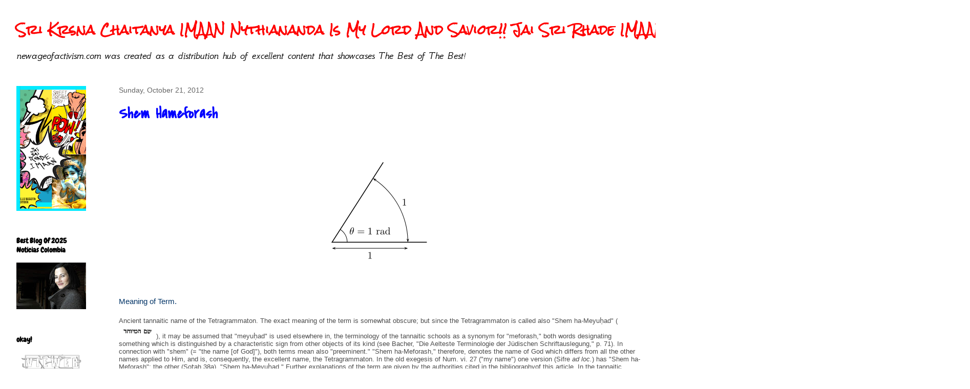

--- FILE ---
content_type: text/html; charset=UTF-8
request_url: http://www.newageofactivism.com/2012/10/angel-number-4.html
body_size: 53307
content:
<!DOCTYPE html>
<html class='v2' dir='ltr' xmlns='http://www.w3.org/1999/xhtml' xmlns:b='http://www.google.com/2005/gml/b' xmlns:data='http://www.google.com/2005/gml/data' xmlns:expr='http://www.google.com/2005/gml/expr'>
<head>
<link href='https://www.blogger.com/static/v1/widgets/335934321-css_bundle_v2.css' rel='stylesheet' type='text/css'/>
<script type='text/javascript'>

  var _gaq = _gaq || [];
  _gaq.push(['_setAccount', 'UA-28454739-1']);
  _gaq.push(['_trackPageview']);

  (function() {
    var ga = document.createElement('script'); ga.type = 'text/javascript'; ga.async = true;
    ga.src = ('https:' == document.location.protocol ? 'https://ssl' : 'http://www') + '.google-analytics.com/ga.js';
    var s = document.getElementsByTagName('script')[0]; s.parentNode.insertBefore(ga, s);
  })();

</script>
<meta content='IE=EmulateIE7' http-equiv='X-UA-Compatible'/>
<meta content='width=1100' name='viewport'/>
<meta content='text/html; charset=UTF-8' http-equiv='Content-Type'/>
<meta content='blogger' name='generator'/>
<link href='http://www.newageofactivism.com/favicon.ico' rel='icon' type='image/x-icon'/>
<link href='http://www.newageofactivism.com/2012/10/angel-number-4.html' rel='canonical'/>
<link rel="alternate" type="application/atom+xml" title="Sri  Krsna Chaitanya IMAAN Nythiananda  Is My Lord And Savior!! Jai Sri Rhade IMAAN! - Atom" href="http://www.newageofactivism.com/feeds/posts/default" />
<link rel="alternate" type="application/rss+xml" title="Sri  Krsna Chaitanya IMAAN Nythiananda  Is My Lord And Savior!! Jai Sri Rhade IMAAN! - RSS" href="http://www.newageofactivism.com/feeds/posts/default?alt=rss" />
<link rel="service.post" type="application/atom+xml" title="Sri  Krsna Chaitanya IMAAN Nythiananda  Is My Lord And Savior!! Jai Sri Rhade IMAAN! - Atom" href="https://www.blogger.com/feeds/8833648004997096804/posts/default" />

<link rel="alternate" type="application/atom+xml" title="Sri  Krsna Chaitanya IMAAN Nythiananda  Is My Lord And Savior!! Jai Sri Rhade IMAAN! - Atom" href="http://www.newageofactivism.com/feeds/698988984873712003/comments/default" />
<!--Can't find substitution for tag [blog.ieCssRetrofitLinks]-->
<link href='https://blogger.googleusercontent.com/img/b/R29vZ2xl/AVvXsEjJYP6gd6X6pXOQD7zl8sAuuk7IUoAv38czClDJb3EDL2nUtZeDLpnHTITxYZBUUg2Iint4w4NrYD-kH3LDtK_ecgvWhTDWHh_yExqS5Ml2YaqytMZc6Pk17Yyc6P-lmIFKKy2oLGuLo5k/s1600/220px-Angle_radian.png' rel='image_src'/>
<meta content='http://www.newageofactivism.com/2012/10/angel-number-4.html' property='og:url'/>
<meta content='Shem Hameforash' property='og:title'/>
<meta content='new age of activism is a blog is about the teachings of lord chaitanya;s maha prabhu and spiritual awakening in the age of Kali yuga' property='og:description'/>
<meta content='https://blogger.googleusercontent.com/img/b/R29vZ2xl/AVvXsEjJYP6gd6X6pXOQD7zl8sAuuk7IUoAv38czClDJb3EDL2nUtZeDLpnHTITxYZBUUg2Iint4w4NrYD-kH3LDtK_ecgvWhTDWHh_yExqS5Ml2YaqytMZc6Pk17Yyc6P-lmIFKKy2oLGuLo5k/w1200-h630-p-k-no-nu/220px-Angle_radian.png' property='og:image'/>
<title>Sri  Krsna Chaitanya IMAAN Nythiananda  Is My Lord And Savior!! Jai Sri Rhade IMAAN!: Shem Hameforash</title>
<meta content='' name='description'/>
<style type='text/css'>@font-face{font-family:'Chewy';font-style:normal;font-weight:400;font-display:swap;src:url(//fonts.gstatic.com/s/chewy/v18/uK_94ruUb-k-wn52KjI9OPec.woff2)format('woff2');unicode-range:U+0000-00FF,U+0131,U+0152-0153,U+02BB-02BC,U+02C6,U+02DA,U+02DC,U+0304,U+0308,U+0329,U+2000-206F,U+20AC,U+2122,U+2191,U+2193,U+2212,U+2215,U+FEFF,U+FFFD;}@font-face{font-family:'Covered By Your Grace';font-style:normal;font-weight:400;font-display:swap;src:url(//fonts.gstatic.com/s/coveredbyyourgrace/v17/QGYwz-AZahWOJJI9kykWW9mD6opopoqXSOSEHwgsiaXVIxnL.woff2)format('woff2');unicode-range:U+0100-02BA,U+02BD-02C5,U+02C7-02CC,U+02CE-02D7,U+02DD-02FF,U+0304,U+0308,U+0329,U+1D00-1DBF,U+1E00-1E9F,U+1EF2-1EFF,U+2020,U+20A0-20AB,U+20AD-20C0,U+2113,U+2C60-2C7F,U+A720-A7FF;}@font-face{font-family:'Covered By Your Grace';font-style:normal;font-weight:400;font-display:swap;src:url(//fonts.gstatic.com/s/coveredbyyourgrace/v17/QGYwz-AZahWOJJI9kykWW9mD6opopoqXSOSEEQgsiaXVIw.woff2)format('woff2');unicode-range:U+0000-00FF,U+0131,U+0152-0153,U+02BB-02BC,U+02C6,U+02DA,U+02DC,U+0304,U+0308,U+0329,U+2000-206F,U+20AC,U+2122,U+2191,U+2193,U+2212,U+2215,U+FEFF,U+FFFD;}@font-face{font-family:'GFS Neohellenic';font-style:italic;font-weight:400;font-display:swap;src:url(//fonts.gstatic.com/s/gfsneohellenic/v27/8QITdiDOrfiq0b7R8O1Iw9WLcY5jL5JAy6ExUM1Wztc.woff2)format('woff2');unicode-range:U+1F00-1FFF;}@font-face{font-family:'GFS Neohellenic';font-style:italic;font-weight:400;font-display:swap;src:url(//fonts.gstatic.com/s/gfsneohellenic/v27/8QITdiDOrfiq0b7R8O1Iw9WLcY5jL5JPy6ExUM1Wztc.woff2)format('woff2');unicode-range:U+0370-0377,U+037A-037F,U+0384-038A,U+038C,U+038E-03A1,U+03A3-03FF;}@font-face{font-family:'GFS Neohellenic';font-style:italic;font-weight:400;font-display:swap;src:url(//fonts.gstatic.com/s/gfsneohellenic/v27/8QITdiDOrfiq0b7R8O1Iw9WLcY5jL5JDy6ExUM1Wztc.woff2)format('woff2');unicode-range:U+0102-0103,U+0110-0111,U+0128-0129,U+0168-0169,U+01A0-01A1,U+01AF-01B0,U+0300-0301,U+0303-0304,U+0308-0309,U+0323,U+0329,U+1EA0-1EF9,U+20AB;}@font-face{font-family:'GFS Neohellenic';font-style:italic;font-weight:400;font-display:swap;src:url(//fonts.gstatic.com/s/gfsneohellenic/v27/8QITdiDOrfiq0b7R8O1Iw9WLcY5jL5JMy6ExUM1W.woff2)format('woff2');unicode-range:U+0000-00FF,U+0131,U+0152-0153,U+02BB-02BC,U+02C6,U+02DA,U+02DC,U+0304,U+0308,U+0329,U+2000-206F,U+20AC,U+2122,U+2191,U+2193,U+2212,U+2215,U+FEFF,U+FFFD;}@font-face{font-family:'Permanent Marker';font-style:normal;font-weight:400;font-display:swap;src:url(//fonts.gstatic.com/s/permanentmarker/v16/Fh4uPib9Iyv2ucM6pGQMWimMp004La2Cf5b6jlg.woff2)format('woff2');unicode-range:U+0000-00FF,U+0131,U+0152-0153,U+02BB-02BC,U+02C6,U+02DA,U+02DC,U+0304,U+0308,U+0329,U+2000-206F,U+20AC,U+2122,U+2191,U+2193,U+2212,U+2215,U+FEFF,U+FFFD;}@font-face{font-family:'Rock Salt';font-style:normal;font-weight:400;font-display:swap;src:url(//fonts.gstatic.com/s/rocksalt/v24/MwQ0bhv11fWD6QsAVOZrt0M6p7NGrQ.woff2)format('woff2');unicode-range:U+0000-00FF,U+0131,U+0152-0153,U+02BB-02BC,U+02C6,U+02DA,U+02DC,U+0304,U+0308,U+0329,U+2000-206F,U+20AC,U+2122,U+2191,U+2193,U+2212,U+2215,U+FEFF,U+FFFD;}</style>
<style id='page-skin-1' type='text/css'><!--
/*
-----------------------------------------------
Blogger Template Style
Name:     Awesome Inc.
Designer: Tina Chen
URL:      tinachen.org
----------------------------------------------- */
/* Content
----------------------------------------------- */
body {
font: normal normal 13px Rock Salt;
color: #000000;
background: #ffffff none no-repeat scroll center center;
}
html body .content-outer {
min-width: 0;
max-width: 100%;
width: 100%;
}
a:link {
text-decoration: none;
color: #ff0000;
}
a:visited {
text-decoration: none;
color: #000000;
}
a:hover {
text-decoration: underline;
color: #cccccc;
}
.body-fauxcolumn-outer .cap-top {
position: absolute;
z-index: 1;
height: 276px;
width: 100%;
background: transparent none repeat-x scroll top left;
_background-image: none;
}
/* Columns
----------------------------------------------- */
.content-inner {
padding: 0;
}
.header-inner .section {
margin: 0 16px;
}
.tabs-inner .section {
margin: 0 16px;
}
.main-inner {
padding-top: 30px;
}
.main-inner .column-center-inner,
.main-inner .column-left-inner,
.main-inner .column-right-inner {
padding: 0 5px;
}
*+html body .main-inner .column-center-inner {
margin-top: -30px;
}
#layout .main-inner .column-center-inner {
margin-top: 0;
}
/* Header
----------------------------------------------- */
.header-outer {
margin: 0 0 0 0;
background: transparent none repeat scroll 0 0;
}
.Header h1 {
font: normal bold 24px Rock Salt;
color: #ff0000;
text-shadow: 0 0 -1px #000000;
}
.Header h1 a {
color: #ff0000;
}
.Header .description {
font: italic normal 20px GFS Neohellenic;
color: #000000;
}
.header-inner .Header .titlewrapper,
.header-inner .Header .descriptionwrapper {
padding-left: 0;
padding-right: 0;
margin-bottom: 0;
}
.header-inner .Header .titlewrapper {
padding-top: 22px;
}
/* Tabs
----------------------------------------------- */
.tabs-outer {
overflow: hidden;
position: relative;
background: #ffffff none repeat scroll 0 0;
}
#layout .tabs-outer {
overflow: visible;
}
.tabs-cap-top, .tabs-cap-bottom {
position: absolute;
width: 100%;
border-top: 1px solid #ffffff;
}
.tabs-cap-bottom {
bottom: 0;
}
.tabs-inner .widget li a {
display: inline-block;
margin: 0;
padding: .6em 1.5em;
font: normal bold 14px Arial, Tahoma, Helvetica, FreeSans, sans-serif;
color: #ffffff;
border-top: 1px solid #ffffff;
border-bottom: 1px solid #ffffff;
border-left: 1px solid #ffffff;
height: 16px;
line-height: 16px;
}
.tabs-inner .widget li:last-child a {
border-right: 1px solid #ffffff;
}
.tabs-inner .widget li.selected a, .tabs-inner .widget li a:hover {
background: #ffffff none repeat-x scroll 0 -100px;
color: #ffffff;
}
/* Headings
----------------------------------------------- */
h2 {
font: normal bold 14px Chewy;
color: #000000;
}
/* Widgets
----------------------------------------------- */
.main-inner .section {
margin: 0 27px;
padding: 0;
}
.main-inner .column-left-outer,
.main-inner .column-right-outer {
margin-top: 0;
}
#layout .main-inner .column-left-outer,
#layout .main-inner .column-right-outer {
margin-top: 0;
}
.main-inner .column-left-inner,
.main-inner .column-right-inner {
background: transparent none repeat 0 0;
-moz-box-shadow: 0 0 0 rgba(0, 0, 0, .2);
-webkit-box-shadow: 0 0 0 rgba(0, 0, 0, .2);
-goog-ms-box-shadow: 0 0 0 rgba(0, 0, 0, .2);
box-shadow: 0 0 0 rgba(0, 0, 0, .2);
-moz-border-radius: 0;
-webkit-border-radius: 0;
-goog-ms-border-radius: 0;
border-radius: 0;
}
#layout .main-inner .column-left-inner,
#layout .main-inner .column-right-inner {
margin-top: 0;
}
.sidebar .widget {
font: normal normal 14px Permanent Marker;
color: #0000ff;
}
.sidebar .widget a:link {
color: #2929f8;
}
.sidebar .widget a:visited {
color: #ff0000;
}
.sidebar .widget a:hover {
color: #fff2cc;
}
.sidebar .widget h2 {
text-shadow: 0 0 -1px #000000;
}
.main-inner .widget {
background-color: #ffffff;
border: 1px solid #ffffff;
padding: 0 15px 15px;
margin: 20px -16px;
-moz-box-shadow: 0 0 0 rgba(0, 0, 0, .2);
-webkit-box-shadow: 0 0 0 rgba(0, 0, 0, .2);
-goog-ms-box-shadow: 0 0 0 rgba(0, 0, 0, .2);
box-shadow: 0 0 0 rgba(0, 0, 0, .2);
-moz-border-radius: 0;
-webkit-border-radius: 0;
-goog-ms-border-radius: 0;
border-radius: 0;
}
.main-inner .widget h2 {
margin: 0 -15px;
padding: .6em 15px .5em;
border-bottom: 1px solid #ffffff;
}
.footer-inner .widget h2 {
padding: 0 0 .4em;
border-bottom: 1px solid #ffffff;
}
.main-inner .widget h2 + div, .footer-inner .widget h2 + div {
border-top: 1px solid #ffffff;
padding-top: 8px;
}
.main-inner .widget .widget-content {
margin: 0 -15px;
padding: 7px 15px 0;
}
.main-inner .widget ul, .main-inner .widget #ArchiveList ul.flat {
margin: -8px -15px 0;
padding: 0;
list-style: none;
}
.main-inner .widget #ArchiveList {
margin: -8px 0 0;
}
.main-inner .widget ul li, .main-inner .widget #ArchiveList ul.flat li {
padding: .5em 15px;
text-indent: 0;
color: #ff3f00;
border-top: 1px solid #ffffff;
border-bottom: 1px solid #ffffff;
}
.main-inner .widget #ArchiveList ul li {
padding-top: .25em;
padding-bottom: .25em;
}
.main-inner .widget ul li:first-child, .main-inner .widget #ArchiveList ul.flat li:first-child {
border-top: none;
}
.main-inner .widget ul li:last-child, .main-inner .widget #ArchiveList ul.flat li:last-child {
border-bottom: none;
}
.post-body {
position: relative;
}
.main-inner .widget .post-body ul {
padding: 0 2.5em;
margin: .5em 0;
list-style: disc;
}
.main-inner .widget .post-body ul li {
padding: 0.25em 0;
margin-bottom: .25em;
color: #000000;
border: none;
}
.footer-inner .widget ul {
padding: 0;
list-style: none;
}
.widget .zippy {
color: #ff3f00;
}
/* Posts
----------------------------------------------- */
body .main-inner .Blog {
padding: 0;
margin-bottom: 1em;
background-color: transparent;
border: none;
-moz-box-shadow: 0 0 0 rgba(0, 0, 0, 0);
-webkit-box-shadow: 0 0 0 rgba(0, 0, 0, 0);
-goog-ms-box-shadow: 0 0 0 rgba(0, 0, 0, 0);
box-shadow: 0 0 0 rgba(0, 0, 0, 0);
}
.main-inner .section:last-child .Blog:last-child {
padding: 0;
margin-bottom: 1em;
}
.main-inner .widget h2.date-header {
margin: 0 -15px 1px;
padding: 0 0 0 0;
font: normal normal 14px Arial, Tahoma, Helvetica, FreeSans, sans-serif;
color: #666666;
background: transparent none no-repeat scroll top left;
border-top: 0 solid transparent;
border-bottom: 1px solid #ffffff;
-moz-border-radius-topleft: 0;
-moz-border-radius-topright: 0;
-webkit-border-top-left-radius: 0;
-webkit-border-top-right-radius: 0;
border-top-left-radius: 0;
border-top-right-radius: 0;
position: static;
bottom: 100%;
right: 15px;
text-shadow: 0 0 -1px #000000;
}
.main-inner .widget h2.date-header span {
font: normal normal 14px Arial, Tahoma, Helvetica, FreeSans, sans-serif;
display: block;
padding: .5em 15px;
border-left: 0 solid transparent;
border-right: 0 solid transparent;
}
.date-outer {
position: relative;
margin: 30px 0 20px;
padding: 0 15px;
background-color: #ffffff;
border: 1px solid #ffffff;
-moz-box-shadow: 0 0 0 rgba(0, 0, 0, .2);
-webkit-box-shadow: 0 0 0 rgba(0, 0, 0, .2);
-goog-ms-box-shadow: 0 0 0 rgba(0, 0, 0, .2);
box-shadow: 0 0 0 rgba(0, 0, 0, .2);
-moz-border-radius: 0;
-webkit-border-radius: 0;
-goog-ms-border-radius: 0;
border-radius: 0;
}
.date-outer:first-child {
margin-top: 0;
}
.date-outer:last-child {
margin-bottom: 20px;
-moz-border-radius-bottomleft: 0;
-moz-border-radius-bottomright: 0;
-webkit-border-bottom-left-radius: 0;
-webkit-border-bottom-right-radius: 0;
-goog-ms-border-bottom-left-radius: 0;
-goog-ms-border-bottom-right-radius: 0;
border-bottom-left-radius: 0;
border-bottom-right-radius: 0;
}
.date-posts {
margin: 0 -15px;
padding: 0 15px;
clear: both;
}
.post-outer, .inline-ad {
border-top: 1px solid #ffffff;
margin: 0 -15px;
padding: 15px 15px;
}
.post-outer {
padding-bottom: 10px;
}
.post-outer:first-child {
padding-top: 0;
border-top: none;
}
.post-outer:last-child, .inline-ad:last-child {
border-bottom: none;
}
.post-body {
position: relative;
}
.post-body img {
padding: 8px;
background: #ffffff;
border: 1px solid transparent;
-moz-box-shadow: 0 0 0 rgba(0, 0, 0, .2);
-webkit-box-shadow: 0 0 0 rgba(0, 0, 0, .2);
box-shadow: 0 0 0 rgba(0, 0, 0, .2);
-moz-border-radius: 0;
-webkit-border-radius: 0;
border-radius: 0;
}
h3.post-title, h4 {
font: normal bold 30px Covered By Your Grace;
color: #0000ff;
}
h3.post-title a {
font: normal bold 30px Covered By Your Grace;
color: #0000ff;
}
h3.post-title a:hover {
color: #cccccc;
text-decoration: underline;
}
.post-header {
margin: 0 0 1em;
}
.post-body {
line-height: 1.4;
}
.post-outer h2 {
color: #000000;
}
.post-footer {
margin: 1.5em 0 0;
}
#blog-pager {
padding: 15px;
font-size: 120%;
background-color: #ffffff;
border: 1px solid #ffffff;
-moz-box-shadow: 0 0 0 rgba(0, 0, 0, .2);
-webkit-box-shadow: 0 0 0 rgba(0, 0, 0, .2);
-goog-ms-box-shadow: 0 0 0 rgba(0, 0, 0, .2);
box-shadow: 0 0 0 rgba(0, 0, 0, .2);
-moz-border-radius: 0;
-webkit-border-radius: 0;
-goog-ms-border-radius: 0;
border-radius: 0;
-moz-border-radius-topleft: 0;
-moz-border-radius-topright: 0;
-webkit-border-top-left-radius: 0;
-webkit-border-top-right-radius: 0;
-goog-ms-border-top-left-radius: 0;
-goog-ms-border-top-right-radius: 0;
border-top-left-radius: 0;
border-top-right-radius-topright: 0;
margin-top: 1em;
}
.blog-feeds, .post-feeds {
margin: 1em 0;
text-align: center;
color: #ffffff;
}
.blog-feeds a, .post-feeds a {
color: #ff0000;
}
.blog-feeds a:visited, .post-feeds a:visited {
color: #0000ff;
}
.blog-feeds a:hover, .post-feeds a:hover {
color: #ffd966;
}
.post-outer .comments {
margin-top: 2em;
}
/* Comments
----------------------------------------------- */
.comments .comments-content .icon.blog-author {
background-repeat: no-repeat;
background-image: url([data-uri]);
}
.comments .comments-content .loadmore a {
border-top: 1px solid #ffffff;
border-bottom: 1px solid #ffffff;
}
.comments .continue {
border-top: 2px solid #ffffff;
}
/* Footer
----------------------------------------------- */
.footer-outer {
margin: -0 0 -1px;
padding: 0 0 0;
color: #ffffff;
overflow: hidden;
}
.footer-fauxborder-left {
border-top: 1px solid #ffffff;
background: #ffffff none repeat scroll 0 0;
-moz-box-shadow: 0 0 0 rgba(0, 0, 0, .2);
-webkit-box-shadow: 0 0 0 rgba(0, 0, 0, .2);
-goog-ms-box-shadow: 0 0 0 rgba(0, 0, 0, .2);
box-shadow: 0 0 0 rgba(0, 0, 0, .2);
margin: 0 -0;
}
/* Mobile
----------------------------------------------- */
body.mobile {
background-size: auto;
}
.mobile .body-fauxcolumn-outer {
background: transparent none repeat scroll top left;
}
*+html body.mobile .main-inner .column-center-inner {
margin-top: 0;
}
.mobile .main-inner .widget {
padding: 0 0 15px;
}
.mobile .main-inner .widget h2 + div,
.mobile .footer-inner .widget h2 + div {
border-top: none;
padding-top: 0;
}
.mobile .footer-inner .widget h2 {
padding: 0.5em 0;
border-bottom: none;
}
.mobile .main-inner .widget .widget-content {
margin: 0;
padding: 7px 0 0;
}
.mobile .main-inner .widget ul,
.mobile .main-inner .widget #ArchiveList ul.flat {
margin: 0 -15px 0;
}
.mobile .main-inner .widget h2.date-header {
right: 0;
}
.mobile .date-header span {
padding: 0.4em 0;
}
.mobile .date-outer:first-child {
margin-bottom: 0;
border: 1px solid #ffffff;
-moz-border-radius-topleft: 0;
-moz-border-radius-topright: 0;
-webkit-border-top-left-radius: 0;
-webkit-border-top-right-radius: 0;
-goog-ms-border-top-left-radius: 0;
-goog-ms-border-top-right-radius: 0;
border-top-left-radius: 0;
border-top-right-radius: 0;
}
.mobile .date-outer {
border-color: #ffffff;
border-width: 0 1px 1px;
}
.mobile .date-outer:last-child {
margin-bottom: 0;
}
.mobile .main-inner {
padding: 0;
}
.mobile .header-inner .section {
margin: 0;
}
.mobile .post-outer, .mobile .inline-ad {
padding: 5px 0;
}
.mobile .tabs-inner .section {
margin: 0 10px;
}
.mobile .main-inner .widget h2 {
margin: 0;
padding: 0;
}
.mobile .main-inner .widget h2.date-header span {
padding: 0;
}
.mobile .main-inner .widget .widget-content {
margin: 0;
padding: 7px 0 0;
}
.mobile #blog-pager {
border: 1px solid transparent;
background: #ffffff none repeat scroll 0 0;
}
.mobile .main-inner .column-left-inner,
.mobile .main-inner .column-right-inner {
background: transparent none repeat 0 0;
-moz-box-shadow: none;
-webkit-box-shadow: none;
-goog-ms-box-shadow: none;
box-shadow: none;
}
.mobile .date-posts {
margin: 0;
padding: 0;
}
.mobile .footer-fauxborder-left {
margin: 0;
border-top: inherit;
}
.mobile .main-inner .section:last-child .Blog:last-child {
margin-bottom: 0;
}
.mobile-index-contents {
color: #000000;
}
.mobile .mobile-link-button {
background: #ff0000 none repeat scroll 0 0;
}
.mobile-link-button a:link, .mobile-link-button a:visited {
color: #ffffff;
}
.mobile .tabs-inner .PageList .widget-content {
background: transparent;
border-top: 1px solid;
border-color: #ffffff;
color: #ffffff;
}
.mobile .tabs-inner .PageList .widget-content .pagelist-arrow {
border-left: 1px solid #ffffff;
}

--></style>
<style id='template-skin-1' type='text/css'><!--
body {
min-width: 1500px;
}
.content-outer, .content-fauxcolumn-outer, .region-inner {
min-width: 1500px;
max-width: 1500px;
_width: 1500px;
}
.main-inner .columns {
padding-left: 200px;
padding-right: 218px;
}
.main-inner .fauxcolumn-center-outer {
left: 200px;
right: 218px;
/* IE6 does not respect left and right together */
_width: expression(this.parentNode.offsetWidth -
parseInt("200px") -
parseInt("218px") + 'px');
}
.main-inner .fauxcolumn-left-outer {
width: 200px;
}
.main-inner .fauxcolumn-right-outer {
width: 218px;
}
.main-inner .column-left-outer {
width: 200px;
right: 100%;
margin-left: -200px;
}
.main-inner .column-right-outer {
width: 218px;
margin-right: -218px;
}
#layout {
min-width: 0;
}
#layout .content-outer {
min-width: 0;
width: 800px;
}
#layout .region-inner {
min-width: 0;
width: auto;
}
--></style>
<link href='https://www.blogger.com/dyn-css/authorization.css?targetBlogID=8833648004997096804&amp;zx=f8e8cdfc-e9a8-4957-828c-e206fba5e761' media='none' onload='if(media!=&#39;all&#39;)media=&#39;all&#39;' rel='stylesheet'/><noscript><link href='https://www.blogger.com/dyn-css/authorization.css?targetBlogID=8833648004997096804&amp;zx=f8e8cdfc-e9a8-4957-828c-e206fba5e761' rel='stylesheet'/></noscript>
<meta name='google-adsense-platform-account' content='ca-host-pub-1556223355139109'/>
<meta name='google-adsense-platform-domain' content='blogspot.com'/>

</head>
<body class='loading variant-dark'>
<div class='navbar no-items section' id='navbar'>
</div>
<div class='body-fauxcolumns'>
<div class='fauxcolumn-outer body-fauxcolumn-outer'>
<div class='cap-top'>
<div class='cap-left'></div>
<div class='cap-right'></div>
</div>
<div class='fauxborder-left'>
<div class='fauxborder-right'></div>
<div class='fauxcolumn-inner'>
</div>
</div>
<div class='cap-bottom'>
<div class='cap-left'></div>
<div class='cap-right'></div>
</div>
</div>
</div>
<div class='content'>
<div class='content-fauxcolumns'>
<div class='fauxcolumn-outer content-fauxcolumn-outer'>
<div class='cap-top'>
<div class='cap-left'></div>
<div class='cap-right'></div>
</div>
<div class='fauxborder-left'>
<div class='fauxborder-right'></div>
<div class='fauxcolumn-inner'>
</div>
</div>
<div class='cap-bottom'>
<div class='cap-left'></div>
<div class='cap-right'></div>
</div>
</div>
</div>
<div class='content-outer'>
<div class='content-cap-top cap-top'>
<div class='cap-left'></div>
<div class='cap-right'></div>
</div>
<div class='fauxborder-left content-fauxborder-left'>
<div class='fauxborder-right content-fauxborder-right'></div>
<div class='content-inner'>
<header>
<div class='header-outer'>
<div class='header-cap-top cap-top'>
<div class='cap-left'></div>
<div class='cap-right'></div>
</div>
<div class='fauxborder-left header-fauxborder-left'>
<div class='fauxborder-right header-fauxborder-right'></div>
<div class='region-inner header-inner'>
<div class='header no-items section' id='header'></div>
</div>
</div>
<div class='header-cap-bottom cap-bottom'>
<div class='cap-left'></div>
<div class='cap-right'></div>
</div>
</div>
</header>
<div class='tabs-outer'>
<div class='tabs-cap-top cap-top'>
<div class='cap-left'></div>
<div class='cap-right'></div>
</div>
<div class='fauxborder-left tabs-fauxborder-left'>
<div class='fauxborder-right tabs-fauxborder-right'></div>
<div class='region-inner tabs-inner'>
<div class='tabs section' id='crosscol'><div class='widget Header' data-version='1' id='Header1'>
<div id='header-inner'>
<div class='titlewrapper'>
<h1 class='title'>
<a href='http://www.newageofactivism.com/'>
Sri  Krsna Chaitanya IMAAN Nythiananda  Is My Lord And Savior!! Jai Sri Rhade IMAAN!
</a>
</h1>
</div>
<div class='descriptionwrapper'>
<p class='description'><span>newageofactivism.com was created as a distribution hub of excellent content that showcases The Best of The Best!</span></p>
</div>
</div>
</div></div>
<div class='tabs no-items section' id='crosscol-overflow'></div>
</div>
</div>
<div class='tabs-cap-bottom cap-bottom'>
<div class='cap-left'></div>
<div class='cap-right'></div>
</div>
</div>
<div class='main-outer'>
<div class='main-cap-top cap-top'>
<div class='cap-left'></div>
<div class='cap-right'></div>
</div>
<div class='fauxborder-left main-fauxborder-left'>
<div class='fauxborder-right main-fauxborder-right'></div>
<div class='region-inner main-inner'>
<div class='columns fauxcolumns'>
<div class='fauxcolumn-outer fauxcolumn-center-outer'>
<div class='cap-top'>
<div class='cap-left'></div>
<div class='cap-right'></div>
</div>
<div class='fauxborder-left'>
<div class='fauxborder-right'></div>
<div class='fauxcolumn-inner'>
</div>
</div>
<div class='cap-bottom'>
<div class='cap-left'></div>
<div class='cap-right'></div>
</div>
</div>
<div class='fauxcolumn-outer fauxcolumn-left-outer'>
<div class='cap-top'>
<div class='cap-left'></div>
<div class='cap-right'></div>
</div>
<div class='fauxborder-left'>
<div class='fauxborder-right'></div>
<div class='fauxcolumn-inner'>
</div>
</div>
<div class='cap-bottom'>
<div class='cap-left'></div>
<div class='cap-right'></div>
</div>
</div>
<div class='fauxcolumn-outer fauxcolumn-right-outer'>
<div class='cap-top'>
<div class='cap-left'></div>
<div class='cap-right'></div>
</div>
<div class='fauxborder-left'>
<div class='fauxborder-right'></div>
<div class='fauxcolumn-inner'>
</div>
</div>
<div class='cap-bottom'>
<div class='cap-left'></div>
<div class='cap-right'></div>
</div>
</div>
<!-- corrects IE6 width calculation -->
<div class='columns-inner'>
<div class='column-center-outer'>
<div class='column-center-inner'>
<div class='main section' id='main'><div class='widget Blog' data-version='1' id='Blog1'>
<div class='blog-posts hfeed'>

          <div class="date-outer">
        
<h2 class='date-header'><span>Sunday, October 21, 2012</span></h2>

          <div class="date-posts">
        
<div class='post-outer'>
<div class='post hentry'>
<a name='698988984873712003'></a>
<h3 class='post-title entry-title'>
Shem Hameforash
</h3>
<div class='post-header'>
<div class='post-header-line-1'></div>
</div>
<div class='post-body entry-content' id='post-body-698988984873712003'>
<br />
<br />
<div class="separator" style="clear: both; text-align: center;">
<a href="https://blogger.googleusercontent.com/img/b/R29vZ2xl/AVvXsEjJYP6gd6X6pXOQD7zl8sAuuk7IUoAv38czClDJb3EDL2nUtZeDLpnHTITxYZBUUg2Iint4w4NrYD-kH3LDtK_ecgvWhTDWHh_yExqS5Ml2YaqytMZc6Pk17Yyc6P-lmIFKKy2oLGuLo5k/s1600/220px-Angle_radian.png" imageanchor="1" style="margin-left: 1em; margin-right: 1em;"><img border="0" src="https://blogger.googleusercontent.com/img/b/R29vZ2xl/AVvXsEjJYP6gd6X6pXOQD7zl8sAuuk7IUoAv38czClDJb3EDL2nUtZeDLpnHTITxYZBUUg2Iint4w4NrYD-kH3LDtK_ecgvWhTDWHh_yExqS5Ml2YaqytMZc6Pk17Yyc6P-lmIFKKy2oLGuLo5k/s1600/220px-Angle_radian.png" /></a></div>
<br />
<br />
<br />
<div style="color: #333333; font-family: Arial, Tahoma, Helvetica, FreeSans, sans-serif; line-height: 18px;">
<a class="subheadinglevel2" href="" name="anchor1" style="color: #003366; display: block; font-family: Arial, Helvetica, sans-serif; font-size: 15px; line-height: normal; margin-bottom: 0.25em;">Meaning of Term.</a><br />
<div style="color: #4d4d4d; font-family: Arial, Helvetica, sans-serif; line-height: normal; margin-bottom: 0.75em; padding: 0px;">
Ancient tannaitic name of the Tetragrammaton. The exact meaning of the term is somewhat obscure; but since the Tetragrammaton is called also "Shem ha-Meyuḥad" (<img src="http://d3sva65x0i5hnc.cloudfront.net/V11p262005.jpg" style="border: 0px none;" />), it may be assumed that "meyuḥad" is used elsewhere in, the terminology of the tannaitic schools as a synonym for "meforash," both words designating something which is distinguished by a characteristic sign from other objects of its kind (see Bacher, "Die Aelteste Terminologie der Jüdischen Schriftauslegung," p. 71). In connection with "shem" (= "the name [of God]"), both terms mean also "preeminent." "Shem ha-Meforash," therefore, denotes the name of God which differs from all the other names applied to Him, and is, consequently, the excellent name, the Tetragrammaton. In the old exegesis of Num. vi. 27 ("my name") one version (Sifre&nbsp;<i>ad loc.</i>) has "Shem ha-Meforash"; the other (Soṭah 38a), "Shem ha-Meyuḥad." Further explanations of the term are given by the authorities cited in the bibliographyof this article. In the tannaitic halakah, in the first place, this designation of the Tetragrammaton is found, as already stated, in the note on Num. vi. 27, while the Mishnah (Soṭah vii. 6; Tamid vii. 2) says, in conformity with this interpretation: "In the Sanctuary the name of God [in the three blessings, Num. vi. 24-26] is to be pronounced in the Priestly Benediction as it is written [<img src="http://d3sva65x0i5hnc.cloudfront.net/V11p263001.jpg" style="border: 0px none;" />]; but outside the Sanctuary it must be given the paraphrastic pronunciation [<img src="http://d3sva65x0i5hnc.cloudfront.net/V11p263002.jpg" style="border: 0px none;" />]." The high priest spoke the name of God on the Day of Atonement in his recitation of Lev. xvi. 30 during the confession of sins; and when the priests and the people in the great hall heard him utter the "Shem ha-Meforash," they prostrated themselves and glorified God, saying: "Praised be the glorious name of His kingdom for ever and ever" (Yoma vi. 2). When a very young priest, the well-known tanna Ṭarfon witnessed this ceremony; and he declares that the high priest uttered the holy name of God so that his voice was merged in the song of the priests (Yer. Yoma 40d, below; Ḳid. 71a; Eccl. R. iii. 11), although it was believed that when, at this point in the ritual, the priest pronounced the name of God he was heard as far as Jericho (Tamid iii. 7; comp. Yoma 39b).</div>
<a class="subheadinglevel2" href="" name="anchor2" style="color: #003366; display: block; font-family: Arial, Helvetica, sans-serif; line-height: normal; margin-bottom: 0.25em;">Mode of Utterance.</a><br />
<div style="color: #4d4d4d; font-family: Arial, Helvetica, sans-serif; line-height: normal; margin-bottom: 0.75em; padding: 0px;">
Ṭarfon's account, that the voice of the high priest was drowned by the song of the other priests, also confirms the synchronous statement (Yer. Yoma 40b) that in former times the high priest uttered the Name with a loud voice, but that subsequently, when immorality had become more and more prevalent, he lowered his voice lest the Name should be heard by those unworthy to hear it. The mishnah (Berakot, end) mentions also an utterance of the Tetragrammaton outside the Sanctuary which was permitted and even commanded, saying that "it was ordained that the name of God should be used in the ordinary forms of greeting, which were the same as those exchanged between Boaz and the reapers [Ruth ii. 2], or the salutation of the angel to Gideon [Judges vi. 12]." According to Grätz ("Gesch." 2d ed., iv. 458), this injunction was given at the time of the Bar Kokba war, and the greeting, which contained the Tetragrammaton instead of the word "Adonai" (= "Lord"), was the shibboleth which distinguished the Jews from the Judæo-Christians, who regarded Jesus also as Lord. A haggadist of the third century, Abba bar Kahana, states (Midr. Teh. on Ps. xxxvi., end) that "two generations used the Shem ha-Meforash, the men of the Great Synagogue and those of the period of the 'shemad' [the Hadrianic persecution]." According to Sanh. vii. 5, actual blasphemy is committed only when the blasphemer really pronounces the Tetragrammaton ("Shem ha-Meyuḥad"; comp. Sifra, Emor, xix. [ed. Weiss, p. 104d]).</div>
<div style="color: #4d4d4d; font-family: Arial, Helvetica, sans-serif; line-height: normal; margin-bottom: 0.75em; padding: 0px;">
These details indicate that the long-sanctioned dread of uttering the Shem ha-Meforash was by no means without exceptions, and that the correct pronunciation was not unknown. Abba Saul (2d cent.) condemned the profanation of the Tetragrammaton by classing those "that speak the Name according to its letters" (<img src="http://d3sva65x0i5hnc.cloudfront.net/V11p263003.jpg" style="border: 0px none;" />) with those who have no part in the future world (Sanh. x. 1); and according to 'Ab. Zarah 17b, one of the martyrs of Hadrian's time, Hananiah b. Teradion, was burned at the stake because he so uttered the Name. A Palestinian amora of the third century (Mana the Elder) exemplified the apothegm of Abba Saul (Yer. Sanh. 28b, above) by the statement, "as, for instance, the Samaritans who swear"; he meant thereby that in their oaths the Samaritans pronounce the Tetragrammaton exactly as it is written. According to Theodoret, the Greek Church father, who flourished in the fifth century, they gave it the sound of Ἰαβέ (see Löw, "Gesammelte Schriften," i. 193).</div>
<div style="color: #4d4d4d; font-family: Arial, Helvetica, sans-serif; line-height: normal; margin-bottom: 0.75em; padding: 0px;">
The Shem ha-Meforash as an object of the esoteric knowledge of scholars appears in the statement of Johanan (Ḳid. 71a): "Once each week the sages give their pupils the Four-Lettered Name." A tannaitic passage in Yer. Yoma 40d, however, says: "In former times the Name was taught to all; but when immorality increased it was reserved for the pious," although this statement refers, according to the baraita in Ḳid. 71a, to teaching the Twelve-Lettered Name to the priests. It is related that in the fourth century the well-known haggadist Phinehas b. Ḥama refused the offer of a physician (or of a man by the name of Assi) of Sepphoris to "teach him the Name" (Yer. Yoma 40d), while another scholar of the same century offered to "transmit the Name" to the amora R. Ḥanina of Sepphoris, although this was not done (<i>ib.</i>). The curious anecdote is also told (<i>ib.</i>) that Samuel (a Babylonian amora of the third century) heard a Persian curse his son by using the Tetragrammaton (according to Eccl. R. iii. 11, however, it was a Persian woman who cursed her son). This story assumes that the Gentile had managed to obtain a knowledge of the Shem ha-Meforash, which was used like a magic formula (see Blau, "Das Altjüdische Zauberwesen." p. 129).</div>
<a class="subheadinglevel2" href="" name="anchor3" style="color: #003366; display: block; font-family: Arial, Helvetica, sans-serif; line-height: normal; margin-bottom: 0.25em;">Objections to Pronouncing the Tetragrammaton.</a><br />
<div style="color: #4d4d4d; font-family: Arial, Helvetica, sans-serif; line-height: normal; margin-bottom: 0.75em; padding: 0px;">
The earliest instance of the dread of pronouncing the Tetragrammaton, and of the use of the paraphrasis "Adonai" instead, is found in the Septuagint rendering of Κύριος = "Lord." The Samaritans read the Four-Lettered Name as "Shema," the Aramaic equivalent of&nbsp;<img src="http://d3sva65x0i5hnc.cloudfront.net/V11p263004.jpg" style="border: 0px none;" />&nbsp;("the Name"), which, even without the qualifying word, connotes the Shem ha-Meforash in the language of the Tannaim, as in the maxim of Abba Saul cited above. According to Josephus' paraphrase of Ex. iii., "God declared to him [Moses] His holy name, which had never been discovered to man before; concerning which it is not lawful for me to say any more" ("Ant." ii. 12, &#167; 4). When Aquila made his Bible translation, which, in the spirit of Akiba's Biblical exegesis, adheres to the text with extreme rigidity, he could not follow the Septuagint, Κύριος being only a free paraphrase of the name of God. Since, therefore, he could not give an exact rendering he introduced the word bodily into his translation, writing it IIIIII, a form which is found in the Hexaplar manuscripts of the Septuagint and is the representation in the Greek alphabet of the letters of&nbsp;<img src="http://d3sva65x0i5hnc.cloudfront.net/V11p263005.jpg" style="border: 0px none;" />&nbsp;read from left to right (see Swete, "Introduction to the Old Testament in Greek," p. 30; Nestle, in Z. D. M. G." xxxii. 468, 500, 506).</div>
<a class="subheadinglevel2" href="" name="anchor4" style="color: #003366; display: block; font-family: Arial, Helvetica, sans-serif; line-height: normal; margin-bottom: 0.25em;">Not Read as Written.</a><br />
<div style="color: #4d4d4d; font-family: Arial, Helvetica, sans-serif; line-height: normal; margin-bottom: 0.75em; padding: 0px;">
The prohibition against pronouncing the Tetragrammatonas written was based on Ex. iii. 15 by Abina, a Babylonian amora, who paraphrased the last words of that passage as follows: "'I am not read,' says God, 'as I am written; I am written with "yod," "he" [<img src="http://d3sva65x0i5hnc.cloudfront.net/V11p264001.jpg" style="border: 0px none;" />], and pronounced with "alef," "dalet" [<img src="http://d3sva65x0i5hnc.cloudfront.net/V11p264002.jpg" style="border: 0px none;" />]'" (see Ḳid. 71a; Pes. 50a). This seems to be an old tannaitic midrash on Ex. iv. 15, to which Jacob bar Aḥa alludes in Yer. Sanh. 28b, above. In like manner the words&nbsp;<img src="http://d3sva65x0i5hnc.cloudfront.net/V11p264003.jpg" style="border: 0px none;" />&nbsp;(Ex.&nbsp;<i>l.c.</i>) and&nbsp;<img src="http://d3sva65x0i5hnc.cloudfront.net/V11p264004.jpg" style="border: 0px none;" />&nbsp;(Eccl. iii. 11) were explained as referring to the non-utterance of the Tetragrammaton. In his interpretation of the latter passage, Ahabah b. Ze'era (4th cent.) says as follows: "Men slay one another&#8212;so saith God&#8212;even by pronouncing the paraphrasis of the Divine Name; what would they do if I should teach them the Shem ha-Meforash?" The miraculous power of this word, which was sometimes fatal in its might (see Zunz, "S. P." p. 145), is mentioned as early as the tannaitic haggadah. Thus, R. Nehemiah says that Moses killed the Egyptian (Ex. ii. 14) by pronouncing "the Name" over him (Lev. R. xxxii.; Ex. R. ii.); and he also answered the question to Ps. cxiv. 2 [A. V. 3], "What did the sea behold?" with the words, "It beheld the Shem ha-Meforash graven on Aaron's staff, and fled" (Pesiḳ. 140a; Midr. Hallel, in Jellinek, "B. H." v. 95). In a haggadic passage which occurs in several places, Simeon ben Yoḥai, another pupil of Akiba, mentions an ornament given to the Israelites at Mt. Sinai on which the Shem ha-Meforash was engraved (Cant. R. i. 4&nbsp;<i>et passim</i>; see Bacher, "Ag. Tan." ii. 118), while a chain and a ring on which were inscribed the Name are mentioned in the legend of Solomon and Asmodeus (Giṭ. 68b). The "weapons of war" mentioned in Jer. xxi. 4 are the Tetragrammaton (Midr. Teh. on Ps. xxxvi., end); and Pirḳe R. El. xxxviii., end, states that Ezra, Zorubbabel, and Joshua pronounced the great ban on the Samaritans by means of the "mystery of the Shem ha-Meforash." According to Midr. Shemu'el xv. the scholars explained the words in Ex. iv. 28 as meaning that Moses revealed the Four-Lettered Name to Aaron. Phinehas b. Jair, one of the last tannaim, asked the question: "Why are the prayers of Israel not heard?" and answered it, according to Joshua b. Levi, thus: "Because they know not the mysteries of the Shem ha-Meforash" (Pesiḳ. R. 14.); but, according to Eleazar b. Pedat, the expression "halleluyah" (Ps. cxiii. 1 and frequently elsewhere) implies that God will be praised by His full name not in this world, but in the world to come (Midr. Teh. on Ps. cxiii.; comp. 'Er. 18b). In interpreting "and his name one" (Zech. xiv. 9), Naḥman b. Isaac, a Babylonian amora of the fourth century, said (Pes. 50a): "The future world is not like this world. Here the name of God is written,&nbsp;<img src="http://d3sva65x0i5hnc.cloudfront.net/V11p264005.jpg" style="border: 0px none;" />&nbsp;and read&nbsp;<img src="http://d3sva65x0i5hnc.cloudfront.net/V11p264006.jpg" style="border: 0px none;" />; there it is also read&nbsp;<img src="http://d3sva65x0i5hnc.cloudfront.net/V11p264007.jpg" style="border: 0px none;" />." The view that prayer is more effectual if the name of God is pronounced in it as it is written caused the scholars of Kairwan to address a question in the eleventh century to Hai Gaon with reference to the pronunciation of the Shem ha-Meforash, to which he answered that it might not be uttered at all outside the Holy Land (Hai Gaon, "Ṭa'am Zeḳenim," p. 55; see Löw, "Gesammelte Schriften," i. 204).</div>
<a class="subheadinglevel2" href="" name="anchor5" style="color: #003366; display: block; font-family: Arial, Helvetica, sans-serif; line-height: normal; margin-bottom: 0.25em;">In the Cabala.</a><br />
<div style="color: #4d4d4d; font-family: Arial, Helvetica, sans-serif; line-height: normal; margin-bottom: 0.75em; padding: 0px;">
From the earliest times the Tetragrammaton has been an extremely important element in Jewish mysticism. According to the "Sefer Ḥanok." (in Jellinek, "B. H." ii. 117), it was Hillel who transmitted the name of God to the generations after Ezra, while Abbahu and Ze'era (3d and 4th cents.) and the "men of faith" ("anshe emunah") are mentioned as possessing this knowledge after Hillel. There are several other names, in addition to the Tetragrammaton, which are designated according to the number of their letters, as the Twelve-Lettered and the Forty-two Lettered Name (see Ḳid. 71a; Bacher, "Ag. Bab. Amor." pp. 17&nbsp;<i>et seq.</i>), and the Seventy-two Lettered Name (see Lev. R. xxiii.; Gen. R. xliv.). The view became current that the high priest uttered on the Day of Atonement the Forty-two Lettered Name (Hai Gaon,&nbsp;<i>l.c.</i>), and it appears from two remarks of Rashi (on Sanh. 60a and on 'Er. 18b) that there was a general belief that the Forty-two Lettered Name was represented by the Shem ha-Meforash. Maimonides opposed this idea with the express statement that&nbsp;<img src="http://d3sva65x0i5hnc.cloudfront.net/V11p264008.jpg" style="border: 0px none;" />&nbsp;was the Shem ha-Meforash ("Yad," Yesode ha-Torah, vi. 2;&nbsp;<i>ib.</i>&nbsp;Tefillah, xiv. 10;&nbsp;<i>idem</i>, "Moreh," i. 62).</div>
<div style="color: #4d4d4d; font-family: Arial, Helvetica, sans-serif; line-height: normal; margin-bottom: 0.75em; padding: 0px;">
Among the earlier examples of the belief in the supernatural power of the Name may be mentioned the Chronicle of Ahimaaz ("Sefer Yuḥasin," ed. Neubauer, in "M. J. C." ii. 111&nbsp;<i>et seq.</i>; comp. "R. E. J." xxxii. 147&nbsp;<i>et seq.</i>), and the story related by Benjamin of Tudela that David Alroi completed a journey of twenty-one days in a single day by means of the Shem ha-Meforash ("Massa'ot," etc., ed. Grünhut, p. 74).</div>
<div style="color: #4d4d4d; font-family: Arial, Helvetica, sans-serif; line-height: normal; margin-bottom: 0.75em; padding: 0px;">
The Jewish philosophers of religion who discuss the Tetragrammaton include Judah ha-Levi ("Cuzari," iv. 1-3; see Kaufmann, "Gesch. der Attributenlehre," pp. 165&nbsp;<i>et seq.</i>; Bacher, "Die Bibelexegese der Jüdischen Religionsphilosophen," p. 122), Abraham ibn Ezra (excursus in his commentary on Ex. iii. 15&nbsp;<i>et passim</i>; see D. Rosin in "Monatsschrift," 1898, xlii. 156&nbsp;<i>et seq.</i>), and Maimonides ("Moreh," i. 61; see Kaufmann,&nbsp;<i>l.c.</i>&nbsp;pp. 467&nbsp;<i>et seq.</i>; Bacher, "Die Bibelexegese Moses Maimûni's," pp. 62&nbsp;<i>et seq.</i>).&nbsp;<a href="http://www.jewishencyclopedia.com/articles/2249-ba-al-shem" style="color: #003366; text-decoration: none;">See also Ba'al Shem</a>;&nbsp;<a href="http://www.jewishencyclopedia.com/articles/11305-names-of-god" style="color: #003366; text-decoration: none;">Names of God</a>;&nbsp;<a href="http://www.jewishencyclopedia.com/articles/14346-tetragrammaton" style="color: #003366; text-decoration: none;">Tetragrammaton</a>.</div>
<div class="bibliography" style="color: #4d4d4d; font-family: Arial, Helvetica, sans-serif; font-style: italic; line-height: normal; margin: 0px 0px 1em; padding: 0px;">
<strong>Bibliography:</strong><ul class="bibliography" style="margin: 0px 0px 1em; padding: 0px;">
<li class="bibliographyitem" style="list-style: none; margin: 0px; padding: 0px;">M. Grünbaum, Ueber Shem Hammephorasch, in Z. D. M. G. xxxix., xl. (= Gesammelte Aufsätze zur Sprach- und Sagenkunde, pp. 238-434);</li>
<li class="bibliographyitem" style="list-style: none; margin: 0px; padding: 0px;">L. Löw, Die Aussprache des Vierbuchstabigen Gottesnamens, in Gesammelte Schriften, i. 187-212;</li>
<li class="bibliographyitem" style="list-style: none; margin: 0px; padding: 0px;">E. Nestle, Jacob von Edessa, über den Schem Hammephorasch, etc., in Z. D. M. G. xxxii. 465-508;</li>
<li class="bibliographyitem" style="list-style: none; margin: 0px; padding: 0px;">Fürst, Schem Hammephorash, ib. xxxiii. 297-300;</li>
<li class="bibliographyitem" style="list-style: none; margin: 0px; padding: 0px;">A. Nager, Ueber Schem Hamephorasch, ib. xxxiv. 162-167;</li>
<li class="bibliographyitem" style="list-style: none; margin: 0px; padding: 0px;">D. Oppenheim, Ueber die Bedeutung der Worte&nbsp;<img src="http://d3sva65x0i5hnc.cloudfront.net/V11p264009.jpg" style="border: 0px none;" />, in Monatsschrift, xviii. 545;</li>
<li class="bibliographyitem" style="list-style: none; margin: 0px; padding: 0px;">D. Cassel, Noch Etwas über&nbsp;<img src="http://d3sva65x0i5hnc.cloudfront.net/V11p264010.jpg" style="border: 0px none;" />, ib. xix. 73;</li>
<li class="bibliographyitem" style="list-style: none; margin: 0px; padding: 0px;">W. Bacher, Eine Neue Erklärung für&nbsp;<img src="http://d3sva65x0i5hnc.cloudfront.net/V11p264011.jpg" style="border: 0px none;" />, ib. xx. 382;</li>
<li class="bibliographyitem" style="list-style: none; margin: 0px; padding: 0px;">A. Sidon, Sens et Origine du Schem Hamephorasch, in R. E. J. xvii. 239;</li>
<li class="bibliographyitem" style="list-style: none; margin: 0px; padding: 0px;">W. Bacher, Le Schem Hammephorasch, etc., ib. xviii. 290;</li>
<li class="bibliographyitem" style="list-style: none; margin: 0px; padding: 0px;">A. Geiger, Urschrift, pp. 263 et seq.;</li>
<li class="bibliographyitem" style="list-style: none; margin: 0px; padding: 0px;">Zunz, S. P. pp. 144 et seq.;</li>
<li class="bibliographyitem" style="list-style: none; margin: 0px; padding: 0px;">L. Blau, Das Altjüdische Zauberwesen, pp. 124 et seq.</li>
</ul>
</div>
</div>
<div style='clear: both;'></div>
</div>
<div class='post-footer'>
<div class='post-footer-line post-footer-line-1'><span class='post-author vcard'>
Posted by
<span class='fn'>You are Welcome</span>
</span>
<span class='post-timestamp'>
at
<a class='timestamp-link' href='http://www.newageofactivism.com/2012/10/angel-number-4.html' rel='bookmark' title='permanent link'><abbr class='published' title='2012-10-21T21:10:00-07:00'>Sunday, October 21, 2012</abbr></a>
</span>
<span class='post-icons'>
<span class='item-control blog-admin pid-2108106667'>
<a href='https://www.blogger.com/post-edit.g?blogID=8833648004997096804&postID=698988984873712003&from=pencil' title='Edit Post'>
<img alt='' class='icon-action' height='18' src='https://resources.blogblog.com/img/icon18_edit_allbkg.gif' width='18'/>
</a>
</span>
</span>
<div class='post-share-buttons goog-inline-block'>
<a class='goog-inline-block share-button sb-email' href='https://www.blogger.com/share-post.g?blogID=8833648004997096804&postID=698988984873712003&target=email' target='_blank' title='Email This'><span class='share-button-link-text'>Email This</span></a><a class='goog-inline-block share-button sb-blog' href='https://www.blogger.com/share-post.g?blogID=8833648004997096804&postID=698988984873712003&target=blog' onclick='window.open(this.href, "_blank", "height=270,width=475"); return false;' target='_blank' title='BlogThis!'><span class='share-button-link-text'>BlogThis!</span></a><a class='goog-inline-block share-button sb-twitter' href='https://www.blogger.com/share-post.g?blogID=8833648004997096804&postID=698988984873712003&target=twitter' target='_blank' title='Share to X'><span class='share-button-link-text'>Share to X</span></a><a class='goog-inline-block share-button sb-facebook' href='https://www.blogger.com/share-post.g?blogID=8833648004997096804&postID=698988984873712003&target=facebook' onclick='window.open(this.href, "_blank", "height=430,width=640"); return false;' target='_blank' title='Share to Facebook'><span class='share-button-link-text'>Share to Facebook</span></a><a class='goog-inline-block share-button sb-pinterest' href='https://www.blogger.com/share-post.g?blogID=8833648004997096804&postID=698988984873712003&target=pinterest' target='_blank' title='Share to Pinterest'><span class='share-button-link-text'>Share to Pinterest</span></a>
</div>
</div>
<div class='post-footer-line post-footer-line-2'><span class='post-labels'>
Labels:
<a href='http://www.newageofactivism.com/search/label/Shem%20Hameforash' rel='tag'>Shem Hameforash</a>
</span>
</div>
<div class='post-footer-line post-footer-line-3'><span class='post-location'>
</span>
</div>
</div>
</div>
<div class='comments' id='comments'>
<a name='comments'></a>
</div>
</div>

        </div></div>
      
</div>
<div class='blog-pager' id='blog-pager'>
<span id='blog-pager-newer-link'>
<a class='blog-pager-newer-link' href='http://www.newageofactivism.com/2012/10/same-sex-marriage-supporters-seek.html' id='Blog1_blog-pager-newer-link' title='Newer Post'>Newer Post</a>
</span>
<span id='blog-pager-older-link'>
<a class='blog-pager-older-link' href='http://www.newageofactivism.com/2012/10/naming-angles-yourteachercom-geometry.html' id='Blog1_blog-pager-older-link' title='Older Post'>Older Post</a>
</span>
<a class='home-link' href='http://www.newageofactivism.com/'>Home</a>
</div>
<div class='clear'></div>
<div class='post-feeds'>
</div>
</div></div>
</div>
</div>
<div class='column-left-outer'>
<div class='column-left-inner'>
<aside>
<div class='sidebar section' id='sidebar-left-1'><div class='widget Image' data-version='1' id='Image3'>
<div class='widget-content'>
<a href='https://fundacionsrirhadeimaan.blogspot.com/'>
<img alt='' height='244' id='Image3_img' src='https://blogger.googleusercontent.com/img/a/AVvXsEjEJQFIdNugetxzLxBu8ziYX55_Gf8yPHnCr5teiRurw8QKvhXs1wHwqzXeVMqUR_gMrvsK7KRnVGQDqz7jxdH2ta464BO7-0FgFjS9gBM81_lSJQdyEDToQDZ0ULNnFovo2liTTOTA9LAr4kHnNhZxokv0o3BeJZAgsFbIgUnNRtaHuLWbVpl9wuAJpYo=s244' width='136'/>
</a>
<br/>
</div>
<div class='clear'></div>
</div><div class='widget Image' data-version='1' id='Image2'>
<h2>Best Blog Of 2025 Noticias Colombia</h2>
<div class='widget-content'>
<a href='https://nuevaeradeactivismonoticiascolombia.blogspot.com/'>
<img alt='Best Blog Of 2025 Noticias Colombia' height='91' id='Image2_img' src='https://blogger.googleusercontent.com/img/a/AVvXsEh5TOo8UJQCMFe4138FwtKLOKSc7704L62-yy7PQnsNxUkVMHoTsH7_yHnjtZ9t0XFYMqF77zmFDpIw6CjvQ3Iqj8G5JICfX5OWuOA8NQqqr9uKvsFqv0jHVT7kjZlvbfsr5Ol3rMakiRPr_DbhfiMGpYhlgKN1-ssEkslD0r0NkGKSBTuduX5F1faSXSw=s136' width='136'/>
</a>
<br/>
</div>
<div class='clear'></div>
</div><div class='widget Image' data-version='1' id='Image1'>
<h2>okay!</h2>
<div class='widget-content'>
<img alt='okay!' height='105' id='Image1_img' src='https://blogger.googleusercontent.com/img/b/R29vZ2xl/AVvXsEhE8yiZQVq0j6KE7VEa4PnLtpYI0NDHxHEzVCwdjquRMn2deKCGDkIm4lATDU-D7_tAKU47eC4LwWMSVpGwa7l3KGXKIKyDC8WaiNk0KyOI15g1zMKAgXlk_yJhqBEjyklA2VTNrEFIAiI/s1600-r/VIEWERDISCRETIONISADVISE%2540newageofactivism%252CCOM.png' width='135'/>
<br/>
<span class='caption'>All time pageviews 0.0</span>
</div>
<div class='clear'></div>
</div><div class='widget LinkList' data-version='1' id='LinkList1'>
<h2>@</h2>
<div class='widget-content'>
<ul>
<li><a href='https://srikrisnachaitanyamahaprabhu.blogspot.com'>SRI KRSNA CHAITANYA MAHAPRABHU IS MY LORD AND SAVIOR</a></li>
<li><a href='https://nuevaeradeactivismonoticiascolombia.blogspot.com/'>NUEVA ERA DE ACTIVISMO NOTICIAS COLOMBIA</a></li>
<li><a href='https://www.extremelybeautifulvegetarian.org/'>EXTREMELEY BEAUTIFUL VEGETARIAN</a></li>
<li><a href='https://jaganathapuri.blogspot.com/'>BLACKLISTED</a></li>
<li><a href='https://sacredekadashis.blogspot.com/'>EKADASHIS</a></li>
<li><a href='https://newageofactivismnews.blogspot.com/'>NEW AGE OF ACTIVISM . COM NEWS</a></li>
<li><a href='https://www.scientology.tv/documentaries/psychiatry-an-industry-of-death.html'>psychiatry an industry of death</a></li>
<li><a href='http://www.bhagavad-gita.org'>Bhagavadgita</a></li>
<li><a href='http://nimaihuset.blogspot.com/p/who-are-we-nimaihuset-is-small-and-cozy.html'>Nimaihuset</a></li>
<li><a href='http://btg.krishna.com/universal-form-its-revelations-and-implications'>The Universal Form: Its Revelations and Implications</a></li>
<li><a href='https://www.lronhubbard.org/'>L.Ron Hubbard</a></li>
<li><a href='https://www.nichirenlibrary.org/en/lsoc/Prologue/1'>The Writings of Nichiren Daishonin</a></li>
<li><a href='http://tenrikyo.com/womens-association'>Oyasama - Tenrikyo (Lord Of Divine Wisdom)</a></li>
<li><a href='https://www.harekrsna.com/philosophy/caitanya/jagannath.htm'>Lord Jaganath, Balarama, Subhadra</a></li>
<li><a href='https://wahiduddin.net/words/wazifa.htm'>The Beautiful Names of Allah</a></li>
<li><a href='http://www.kundaliniawakeningsystems1.com/'>Kundalini Systems Awakening Systems 1</a></li>
<li><a href=''>
</a></li>
<li><a href='https://thetrugmans.com/category/videos/aleph-bet-secrets/'>Ohr Chadash -Secrets Of Hebrew Letters</a></li>
<li><a href='https://newageofactivismimages.blogspot.com/'>New Age of Activism images presents</a></li>
<li><a href='http://www.tmakiguchi.org/'>Tsunesaburu Makiguchi</a></li>
<li><a href='http://www.joseitoda.org/'>Josei Toda</a></li>
<li><a href='http://www.sgi.org/about-us/founding-presidents/daisaku-ikeda.html'>President Daisaku Ikeda Soka Gakkai international Buddhist In Action for Peace</a></li>
<li><a href='https://www.whistleblowers.gov/'>OSHA</a></li>
<li><a href='https://en.unesco.org/'>UNESCO</a></li>
<li><a href='https://chrisgriscom.com/eco-sos'>HUMAN NATURE ALLIANCE ECO SOS </a></li>
<li><a href='https://prabhupadabooks.com/'>prabhupada books (original works)</a></li>
<li><a href='http://educatifartzforpaz.blogspot.com/'>EducatifArtZForPaZ</a></li>
<li><a href='https://al-anon.org/'>Ala Non Family Groups</a></li>
<li><a href='http://swamisatchidananda.org/'>His Holiness Sri Swami Satchidananda</a></li>
<li><a href='http://truthconsciousness.org/about/life-of-swami-amar-jyoti/'>Truth Consciousness Swami Amar Jyoti</a></li>
<li><a href='https://krsnabook.com/'>Krsna Book</a></li>
<li><a href=''>
</a></li>
<li><a href='http://www.fractalu.com/'>Fractalu.com Dan Winter</a></li>
<li><a href='http://www.harekrishnatemple.com/'>Hare Krsna Temple</a></li>
<li><a href='http://www.harekrsna.com/practice/sadhana/morning/mangala-arati/mangala-arati.htm'>HareKrsna.com</a></li>
<li><a href='http://www.krishna.com/info/about-krishna'>Krishna,con</a></li>
<li><a href='http://www.walkingkabbalah.com/zohar-pdf/'>Zohar</a></li>
<li><a href='http://www.aa.org/pages/en_US/twelve-steps-and-twelve-traditions'>Alcoholics Anonymous (AA)</a></li>
<li><a href='http://www.jewfaq.org/torah.htm'>Tora & Talmud</a></li>
<li><a href='http://www.clearquran.com/'>Quram</a></li>
<li><a href='http://www.unhcr.org/en-us/special-envoy-angelina-jolie.html'>Special Envoy Angelina Jollie UNHCR</a></li>
<li><a href='http://www.zohar.com/article/true-sacrifice'>The Kabbalah Centre</a></li>
<li><a href='http://factsanddetails.com/world/cat55/sub396/item1370.html'>Mystical Kabbalah</a></li>
<li><a href='http://www.anandamayi.org/'>Sri Ananda Mayi Ma</a></li>
<li><a href='http://lightinnerlight.com/teachers/swami-marudhachalam/'>Sri swami Marudhachalam</a></li>
<li><a href='http://sivanandaonline.org/public_html/?cmd=displaysection&section_id=1645'>H. H. SRI SWAMI SIVANANDA SARASWATI</a></li>
<li><a href='http://es.3ho.org/yogi-bhajan/about-yogi-bhajan'>3HO Healthy Happy Holy Organization Yogui Bhajan</a></li>
<li><a href='http://amma.org'>Mata Amritanandamayi</a></li>
<li><a href='http://www.tomcruise.com/'>Tom Cruise</a></li>
<li><a href='http://choying.com/'>Ani Choyin Drolma</a></li>
<li><a href='http://www.paramhansayogananda.com/'>Paramhansa Yogananda</a></li>
<li><a href='http://www.dalailama.com/'>His Holiness The 14th Dalai lama Of Tibet</a></li>
<li><a href='http://shrimataji.org/'>Shri Mataji Nirmala Devi</a></li>
<li><a href='https://www.eckharttolle.com/'>Eckhart Tolle</a></li>
<li><a href='http://lightinstitute.com/site/home/about-us.html'>The Light Institute</a></li>
<li><a href='http://therisingway.com/'>The Rising Way</a></li>
<li><a href='https://www.extremelybeautifulvegetarian.org/'>Extremely Beautiful Vegetarian</a></li>
<li><a href='http://goldenmean.info/'>Implosion Group</a></li>
<li><a href='http://marianne.com/'>Marianne Williamson</a></li>
<li><a href='http://www.mayaangelou.com/'>Maya Angelou</a></li>
<li><a href='https://newageofactivismimages.blogspot.com/'>new age of activism images</a></li>
<li><a href='https://vaishnava-news-network.org/vaisnava-news/'>Vaishnava news network</a></li>
<li><a href='https://www.raisingmalawi.org/'>Rising Malawi</a></li>
<li><a href='https://livingentitiesfromotherplanets.blogspot.com/'>EXTRATERRESTRIAL INTELLIGENCE</a></li>
<li><a href='https://nuevaeradeactivismonoticiascolombia.blogspot.com/'>Nueva Era de Activismo.com  Noticias Colombia</a></li>
<li><a href='https://goldenmean.info/'>Golden Mean . Info</a></li>
<li><a href='https://nationalwomenshistoryalliance.org/history-of-the-womens-rights-movement/'>National Womens History Alliance</a></li>
</ul>
<div class='clear'></div>
</div>
</div><div class='widget Text' data-version='1' id='Text3'>
<h2 class='title'>I LoV YOU FOREVER AND EVER!</h2>
<div class='widget-content'>
</div>
<div class='clear'></div>
</div></div>
</aside>
</div>
</div>
<div class='column-right-outer'>
<div class='column-right-inner'>
<aside>
<div class='sidebar section' id='sidebar-right-1'><div class='widget Label' data-version='1' id='Label1'>
<h2>#</h2>
<div class='widget-content cloud-label-widget-content'>
<span class='label-size label-size-1'>
<a dir='ltr' href='http://www.newageofactivism.com/search/label/%28%200%20%29%202011'>( 0 ) 2011</a>
</span>
<span class='label-size label-size-2'>
<a dir='ltr' href='http://www.newageofactivism.com/search/label/%280%29'>(0)</a>
</span>
<span class='label-size label-size-1'>
<a dir='ltr' href='http://www.newageofactivism.com/search/label/%280%29%20%202016%20Newageofactivism.com%20forever'>(0)  2016 Newageofactivism.com forever</a>
</span>
<span class='label-size label-size-1'>
<a dir='ltr' href='http://www.newageofactivism.com/search/label/%280%29%20%20AA%20-%20LOS%20DOCE%20PASOS%20DE%20ALCOH%C3%93LICOS%20AN%C3%93NIMOS'>(0)  AA - LOS DOCE PASOS DE ALCOHÓLICOS ANÓNIMOS</a>
</span>
<span class='label-size label-size-1'>
<a dir='ltr' href='http://www.newageofactivism.com/search/label/%280%29%20%20Kundalini%20Energy%20Candali%2FTummo%20Buddhism'>(0)  Kundalini Energy Candali/Tummo Buddhism</a>
</span>
<span class='label-size label-size-1'>
<a dir='ltr' href='http://www.newageofactivism.com/search/label/%280%29%20%20Kundalini%20Energy%20Serpents%20and%20dragons'>(0)  Kundalini Energy Serpents and dragons</a>
</span>
<span class='label-size label-size-1'>
<a dir='ltr' href='http://www.newageofactivism.com/search/label/%280%29%20%28EAFP%29'>(0) (EAFP)</a>
</span>
<span class='label-size label-size-1'>
<a dir='ltr' href='http://www.newageofactivism.com/search/label/%280%29%20%28NAOAI%29'>(0) (NAOAI)</a>
</span>
<span class='label-size label-size-1'>
<a dir='ltr' href='http://www.newageofactivism.com/search/label/%280%29%20%28NW%29%20New%20W.O.R.D'>(0) (NW) New W.O.R.D</a>
</span>
<span class='label-size label-size-1'>
<a dir='ltr' href='http://www.newageofactivism.com/search/label/%280%29%20%28NWU%29%20NuWitUdders'>(0) (NWU) NuWitUdders</a>
</span>
<span class='label-size label-size-1'>
<a dir='ltr' href='http://www.newageofactivism.com/search/label/%280%29%20AA%20-%20PRE%C3%81MBULO%20DE%20A.A.%C2%A9'>(0) AA - PREÁMBULO DE A.A.&#169;</a>
</span>
<span class='label-size label-size-1'>
<a dir='ltr' href='http://www.newageofactivism.com/search/label/%280%29%20AA%20Cap%C3%ADtulo%205%20C%C3%93MO%20FUNCIONA'>(0) AA Capítulo 5 CÓMO FUNCIONA</a>
</span>
<span class='label-size label-size-1'>
<a dir='ltr' href='http://www.newageofactivism.com/search/label/%280%29%20Angel%20Alphabets%20-phase%20conjugation'>(0) Angel Alphabets -phase conjugation</a>
</span>
<span class='label-size label-size-1'>
<a dir='ltr' href='http://www.newageofactivism.com/search/label/%280%29%20Angelina%20Jolie%20News'>(0) Angelina Jolie News</a>
</span>
<span class='label-size label-size-1'>
<a dir='ltr' href='http://www.newageofactivism.com/search/label/%280%29%20Animated%20Avadhuta'>(0) Animated Avadhuta</a>
</span>
<span class='label-size label-size-1'>
<a dir='ltr' href='http://www.newageofactivism.com/search/label/%280%29%20Bull'>(0) Bull</a>
</span>
<span class='label-size label-size-1'>
<a dir='ltr' href='http://www.newageofactivism.com/search/label/%280%29%20Editor%22sPick'>(0) Editor&quot;sPick</a>
</span>
<span class='label-size label-size-1'>
<a dir='ltr' href='http://www.newageofactivism.com/search/label/%280%29%20EL%20Desperta%20Mistico%20Kundalini%20energy'>(0) EL Desperta Mistico Kundalini energy</a>
</span>
<span class='label-size label-size-1'>
<a dir='ltr' href='http://www.newageofactivism.com/search/label/%280%29%20Gaian%20Hypothesis'>(0) Gaian Hypothesis</a>
</span>
<span class='label-size label-size-1'>
<a dir='ltr' href='http://www.newageofactivism.com/search/label/%280%29%20Genesis'>(0) Genesis</a>
</span>
<span class='label-size label-size-1'>
<a dir='ltr' href='http://www.newageofactivism.com/search/label/%280%29%20Gnostic%20teaching%20What%20is%20Kundalini%20Energy'>(0) Gnostic teaching What is Kundalini Energy</a>
</span>
<span class='label-size label-size-1'>
<a dir='ltr' href='http://www.newageofactivism.com/search/label/%280%29%20Great%20Compassion%20Mantra%20%28N%C4%ABlaka%E1%B9%87%E1%B9%ADha%20Dh%C4%81ra%E1%B9%87%C4%AB%29'>(0) Great Compassion Mantra (Nīlakaṇṭha Dhāraṇī)</a>
</span>
<span class='label-size label-size-1'>
<a dir='ltr' href='http://www.newageofactivism.com/search/label/%280%29%20Hare%20Krishna'>(0) Hare Krishna</a>
</span>
<span class='label-size label-size-1'>
<a dir='ltr' href='http://www.newageofactivism.com/search/label/%280%29%20Hare%20Krishna%20Song'>(0) Hare Krishna Song</a>
</span>
<span class='label-size label-size-1'>
<a dir='ltr' href='http://www.newageofactivism.com/search/label/%280%29%20I%20AM'>(0) I AM</a>
</span>
<span class='label-size label-size-1'>
<a dir='ltr' href='http://www.newageofactivism.com/search/label/%280%29%20JOB'>(0) JOB</a>
</span>
<span class='label-size label-size-1'>
<a dir='ltr' href='http://www.newageofactivism.com/search/label/%280%29%20John'>(0) John</a>
</span>
<span class='label-size label-size-1'>
<a dir='ltr' href='http://www.newageofactivism.com/search/label/%280%29%20Kundalini%20Energy'>(0) Kundalini Energy</a>
</span>
<span class='label-size label-size-1'>
<a dir='ltr' href='http://www.newageofactivism.com/search/label/%280%29%20Kundalini%20Energy%20%20the%20fire%20of%20the%20Pentacost%20that%20illuminated%20the%20apostles'>(0) Kundalini Energy  the fire of the Pentacost that illuminated the apostles</a>
</span>
<span class='label-size label-size-1'>
<a dir='ltr' href='http://www.newageofactivism.com/search/label/%280%29%20Kundalini%20Energy%20Shekina%20%28Hebrew%29'>(0) Kundalini Energy Shekina (Hebrew)</a>
</span>
<span class='label-size label-size-1'>
<a dir='ltr' href='http://www.newageofactivism.com/search/label/%280%29%20Leviticus'>(0) Leviticus</a>
</span>
<span class='label-size label-size-1'>
<a dir='ltr' href='http://www.newageofactivism.com/search/label/%280%29%20lotus%20Sutra%20%280%20%29Bahagavad%20Gita%20%280%29%20Tao%20Te%20Ching%20%280%29%20Iching'>(0) lotus Sutra (0 )Bahagavad Gita (0) Tao Te Ching (0) Iching</a>
</span>
<span class='label-size label-size-1'>
<a dir='ltr' href='http://www.newageofactivism.com/search/label/%280%29%20LUKE24'>(0) LUKE24</a>
</span>
<span class='label-size label-size-1'>
<a dir='ltr' href='http://www.newageofactivism.com/search/label/%280%29%20New%20Age%20Of%20Activism%20Honoree%20SriLa%20B.A%20Paramadvati%20Swami%20Maharaj'>(0) New Age Of Activism Honoree SriLa B.A Paramadvati Swami Maharaj</a>
</span>
<span class='label-size label-size-2'>
<a dir='ltr' href='http://www.newageofactivism.com/search/label/%280%29%20New%20Age%20Of%20Activism%20Top%2012%20and%20beyond%20-%20Merkabbah%20in%20New%20Physics'>(0) New Age Of Activism Top 12 and beyond - Merkabbah in New Physics</a>
</span>
<span class='label-size label-size-1'>
<a dir='ltr' href='http://www.newageofactivism.com/search/label/%280%29%20New%20Age%20Of%20Activism%20Top%2012%20and%20beyond%20-%20Tobias%20Silent%20Prayer'>(0) New Age Of Activism Top 12 and beyond - Tobias Silent Prayer</a>
</span>
<span class='label-size label-size-3'>
<a dir='ltr' href='http://www.newageofactivism.com/search/label/%280%29%20New%20Age%20Of%20Activism%20Top%2012%20and%20beyond%3A%202013%20-%20THE%20YEAR%20OF%20THE%20MERKABAH'>(0) New Age Of Activism Top 12 and beyond: 2013 - THE YEAR OF THE MERKABAH</a>
</span>
<span class='label-size label-size-2'>
<a dir='ltr' href='http://www.newageofactivism.com/search/label/%280%29%20New%20Age%20Of%20Activism%20Top%2012%20and%20Beyond%3A%20The%20Bird%20Tribe'>(0) New Age Of Activism Top 12 and Beyond: The Bird Tribe</a>
</span>
<span class='label-size label-size-3'>
<a dir='ltr' href='http://www.newageofactivism.com/search/label/%280%29%20NEW%20AGE%20OF%20ACTIVISM%20Until%20Further%20Notice%202014%20NEWAAGEOFACTIVISM%20TOP%2012%20and%20Beyond%3A%20Honorees%202013'>(0) NEW AGE OF ACTIVISM Until Further Notice 2014 NEWAAGEOFACTIVISM TOP 12 and Beyond: Honorees 2013</a>
</span>
<span class='label-size label-size-1'>
<a dir='ltr' href='http://www.newageofactivism.com/search/label/%280%29%20New%20Age%20Of%20Activism.com%20Mission%20StateMent'>(0) New Age Of Activism.com Mission StateMent</a>
</span>
<span class='label-size label-size-1'>
<a dir='ltr' href='http://www.newageofactivism.com/search/label/%280%29%20Newageofactivism.com%20Artistic%20statement'>(0) Newageofactivism.com Artistic statement</a>
</span>
<span class='label-size label-size-1'>
<a dir='ltr' href='http://www.newageofactivism.com/search/label/%280%29%20NEWAGEOFACTIVISM.COM%20ORIGINAL%20COMICS'>(0) NEWAGEOFACTIVISM.COM ORIGINAL COMICS</a>
</span>
<span class='label-size label-size-1'>
<a dir='ltr' href='http://www.newageofactivism.com/search/label/%280%29%20NOAS%20%28Newageofactivism%20Symbolos%29'>(0) NOAS (Newageofactivism Symbolos)</a>
</span>
<span class='label-size label-size-3'>
<a dir='ltr' href='http://www.newageofactivism.com/search/label/%280%29%20Nueva%20Era%20de%20activismo%20en%20espa%C3%B1ol'>(0) Nueva Era de activismo en español</a>
</span>
<span class='label-size label-size-1'>
<a dir='ltr' href='http://www.newageofactivism.com/search/label/%280%29%20Numbers'>(0) Numbers</a>
</span>
<span class='label-size label-size-1'>
<a dir='ltr' href='http://www.newageofactivism.com/search/label/%280%29%20Raja%20Yoga%20Swami%20vivekananda'>(0) Raja Yoga Swami vivekananda</a>
</span>
<span class='label-size label-size-1'>
<a dir='ltr' href='http://www.newageofactivism.com/search/label/%280%29%20SATSANGS%20by%20Swami%20Amar%20Jyoti'>(0) SATSANGS by Swami Amar Jyoti</a>
</span>
<span class='label-size label-size-1'>
<a dir='ltr' href='http://www.newageofactivism.com/search/label/%280%29%20Seven%20Universal%20Laws%20%28MIND%29'>(0) Seven Universal Laws (MIND)</a>
</span>
<span class='label-size label-size-1'>
<a dir='ltr' href='http://www.newageofactivism.com/search/label/%280%29%20Sound'>(0) Sound</a>
</span>
<span class='label-size label-size-1'>
<a dir='ltr' href='http://www.newageofactivism.com/search/label/%280%29%20Sri%20Guru%20Gita'>(0) Sri Guru Gita</a>
</span>
<span class='label-size label-size-1'>
<a dir='ltr' href='http://www.newageofactivism.com/search/label/%280%29%20TAnimated%20Avadhuta'>(0) TAnimated Avadhuta</a>
</span>
<span class='label-size label-size-1'>
<a dir='ltr' href='http://www.newageofactivism.com/search/label/%280%29%20Tantra%20Practice'>(0) Tantra Practice</a>
</span>
<span class='label-size label-size-1'>
<a dir='ltr' href='http://www.newageofactivism.com/search/label/%280%29%20Tenrikyo'>(0) Tenrikyo</a>
</span>
<span class='label-size label-size-1'>
<a dir='ltr' href='http://www.newageofactivism.com/search/label/%280%29%20Tenrikyo%20Songs'>(0) Tenrikyo Songs</a>
</span>
<span class='label-size label-size-1'>
<a dir='ltr' href='http://www.newageofactivism.com/search/label/%280%29%20The%20Zohar'>(0) The Zohar</a>
</span>
<span class='label-size label-size-1'>
<a dir='ltr' href='http://www.newageofactivism.com/search/label/%280%29%20Tree%20Of%20Life'>(0) Tree Of Life</a>
</span>
<span class='label-size label-size-1'>
<a dir='ltr' href='http://www.newageofactivism.com/search/label/%280%29ACTS%2011'>(0)ACTS 11</a>
</span>
<span class='label-size label-size-1'>
<a dir='ltr' href='http://www.newageofactivism.com/search/label/%280%29AMENDMENTS%20OF%20THE%20COSTITUTION%20OF%20AMERICA'>(0)AMENDMENTS OF THE COSTITUTION OF AMERICA</a>
</span>
<span class='label-size label-size-1'>
<a dir='ltr' href='http://www.newageofactivism.com/search/label/%280%29corinthians'>(0)corinthians</a>
</span>
<span class='label-size label-size-2'>
<a dir='ltr' href='http://www.newageofactivism.com/search/label/%280%29CoW'>(0)CoW</a>
</span>
<span class='label-size label-size-1'>
<a dir='ltr' href='http://www.newageofactivism.com/search/label/%280%29CREDO'>(0)CREDO</a>
</span>
<span class='label-size label-size-1'>
<a dir='ltr' href='http://www.newageofactivism.com/search/label/%280%29Deuteronomy'>(0)Deuteronomy</a>
</span>
<span class='label-size label-size-1'>
<a dir='ltr' href='http://www.newageofactivism.com/search/label/%280%29EHWEH-YHAWEH-ADONAI-%20YHWH%20-YAHOWA-%20JEHOWA-LORD-%20I%20AM'>(0)EHWEH-YHAWEH-ADONAI- YHWH -YAHOWA- JEHOWA-LORD- I AM</a>
</span>
<span class='label-size label-size-1'>
<a dir='ltr' href='http://www.newageofactivism.com/search/label/%280%29ezekiel'>(0)ezekiel</a>
</span>
<span class='label-size label-size-1'>
<a dir='ltr' href='http://www.newageofactivism.com/search/label/%280%29Joel'>(0)Joel</a>
</span>
<span class='label-size label-size-1'>
<a dir='ltr' href='http://www.newageofactivism.com/search/label/%280%29LAMENTATIONS'>(0)LAMENTATIONS</a>
</span>
<span class='label-size label-size-1'>
<a dir='ltr' href='http://www.newageofactivism.com/search/label/%280%29NAHUM%201'>(0)NAHUM 1</a>
</span>
<span class='label-size label-size-1'>
<a dir='ltr' href='http://www.newageofactivism.com/search/label/%280%29New%20Age%20Of%20Activism%20Forever%20Special%20Edition'>(0)New Age Of Activism Forever Special Edition</a>
</span>
<span class='label-size label-size-1'>
<a dir='ltr' href='http://www.newageofactivism.com/search/label/%280%29New%20Age%20Of%20Activism%20Top%2012%20and%20beyond%20%20LOVE%20HONOR%20CHERISH'>(0)New Age Of Activism Top 12 and beyond  LOVE HONOR CHERISH</a>
</span>
<span class='label-size label-size-2'>
<a dir='ltr' href='http://www.newageofactivism.com/search/label/%280%29New%20age%20of%20activism%20top%2012%20and%20beyond%20Moments%20in%20HerStory'>(0)New age of activism top 12 and beyond Moments in HerStory</a>
</span>
<span class='label-size label-size-2'>
<a dir='ltr' href='http://www.newageofactivism.com/search/label/%280%29New%20Age%20Of%20Activism%20Top%2012%20and%20Beyond%20moments%20in%20HiStory'>(0)New Age Of Activism Top 12 and Beyond moments in HiStory</a>
</span>
<span class='label-size label-size-1'>
<a dir='ltr' href='http://www.newageofactivism.com/search/label/%280%29New%20Age%20OF%20Activism%20Top%2012%20and%20Beyond%3A%20%28FULL%20FILM%29%20%7E%20The%20Ceremony%20of%20Original%20Innocence%20%7E%202012%20Stargate%20Celestial%20Alignment'>(0)New Age OF Activism Top 12 and Beyond: (FULL FILM) ~ The Ceremony of Original Innocence ~ 2012 Stargate Celestial Alignment</a>
</span>
<span class='label-size label-size-1'>
<a dir='ltr' href='http://www.newageofactivism.com/search/label/%280%29New%20Age%20Of%20Activism%20Top%2012%20and%20Beyond%3A%20GetEqual'>(0)New Age Of Activism Top 12 and Beyond: GetEqual</a>
</span>
<span class='label-size label-size-1'>
<a dir='ltr' href='http://www.newageofactivism.com/search/label/%280%29New%20Age%20of%20Activism%20Top%2012%20and%20Beyond%3A%20Human%20Rights%20Campaign'>(0)New Age of Activism Top 12 and Beyond: Human Rights Campaign</a>
</span>
<span class='label-size label-size-2'>
<a dir='ltr' href='http://www.newageofactivism.com/search/label/%280%29New%20Age%20OF%20Activism%20Top%2012%20and%20Beyond%3A%20TEMPLATE%20CEREMONIES%20By%20Jiva%20and%20Juliet%20Carter'>(0)New Age OF Activism Top 12 and Beyond: TEMPLATE CEREMONIES By Jiva and Juliet Carter</a>
</span>
<span class='label-size label-size-1'>
<a dir='ltr' href='http://www.newageofactivism.com/search/label/%280%29P%27Taah'>(0)P&#39;Taah</a>
</span>
<span class='label-size label-size-2'>
<a dir='ltr' href='http://www.newageofactivism.com/search/label/%280%29PRAYERS%20FOR%20JUSTICE'>(0)PRAYERS FOR JUSTICE</a>
</span>
<span class='label-size label-size-1'>
<a dir='ltr' href='http://www.newageofactivism.com/search/label/%280%29PROBVERBS'>(0)PROBVERBS</a>
</span>
<span class='label-size label-size-1'>
<a dir='ltr' href='http://www.newageofactivism.com/search/label/%280%29Psalm'>(0)Psalm</a>
</span>
<span class='label-size label-size-1'>
<a dir='ltr' href='http://www.newageofactivism.com/search/label/%280%29REVELETION'>(0)REVELETION</a>
</span>
<span class='label-size label-size-1'>
<a dir='ltr' href='http://www.newageofactivism.com/search/label/%280%29Tao%20Te%20Ching'>(0)Tao Te Ching</a>
</span>
<span class='label-size label-size-1'>
<a dir='ltr' href='http://www.newageofactivism.com/search/label/%280%29the%20book%20of%20Romans'>(0)the book of Romans</a>
</span>
<span class='label-size label-size-1'>
<a dir='ltr' href='http://www.newageofactivism.com/search/label/%280%29zephania%201'>(0)zephania 1</a>
</span>
<span class='label-size label-size-1'>
<a dir='ltr' href='http://www.newageofactivism.com/search/label/%281%29%2099%20Beautiful%20Names%20of%20All%C3%A2h%20New%20Age%20Of%20Activism%20Top%2012%20and%20beyond'>(1) 99 Beautiful Names of Allâh New Age Of Activism Top 12 and beyond</a>
</span>
<span class='label-size label-size-2'>
<a dir='ltr' href='http://www.newageofactivism.com/search/label/%281%29%20Brain%20Freeze'>(1) Brain Freeze</a>
</span>
<span class='label-size label-size-1'>
<a dir='ltr' href='http://www.newageofactivism.com/search/label/%281%29%20GGT%20Incase%20you%20did%20not%20know'>(1) GGT Incase you did not know</a>
</span>
<span class='label-size label-size-2'>
<a dir='ltr' href='http://www.newageofactivism.com/search/label/%281%29%20Hebrew%20Letters%20%20-%20The%20Basic%2022%20%20%28VIDEOS%29'>(1) Hebrew Letters  - The Basic 22  (VIDEOS)</a>
</span>
<span class='label-size label-size-1'>
<a dir='ltr' href='http://www.newageofactivism.com/search/label/%281%29%20Hebrew%20Letters%20%7E%20The%20Basic%2022'>(1) Hebrew Letters ~ The Basic 22</a>
</span>
<span class='label-size label-size-1'>
<a dir='ltr' href='http://www.newageofactivism.com/search/label/%281%29%20Kundalini%20Awakening%20%20Video'>(1) Kundalini Awakening  Video</a>
</span>
<span class='label-size label-size-1'>
<a dir='ltr' href='http://www.newageofactivism.com/search/label/%281%29%20New%20Age%20Of%20Activism%20Top%2012%20and%20beyond%20-99%20Beautiful%20Names%20of%20All%C3%A2h'>(1) New Age Of Activism Top 12 and beyond -99 Beautiful Names of Allâh</a>
</span>
<span class='label-size label-size-1'>
<a dir='ltr' href='http://www.newageofactivism.com/search/label/%281%29%20New%20Age%20Of%20Activism%20Top%2012%20and%20Beyond%20FRIEND%20MOVEMENT'>(1) New Age Of Activism Top 12 and Beyond FRIEND MOVEMENT</a>
</span>
<span class='label-size label-size-1'>
<a dir='ltr' href='http://www.newageofactivism.com/search/label/%281%29%20New%20Age%20Of%20Activism%20Top%2012%20and%20beyond%3A%20Equality%20California'>(1) New Age Of Activism Top 12 and beyond: Equality California</a>
</span>
<span class='label-size label-size-1'>
<a dir='ltr' href='http://www.newageofactivism.com/search/label/%281%29%20New%20Age%20Of%20Activism%20Top%2012%20and%20Beyond%3A%20Latino%20Equality%20Alliance'>(1) New Age Of Activism Top 12 and Beyond: Latino Equality Alliance</a>
</span>
<span class='label-size label-size-1'>
<a dir='ltr' href='http://www.newageofactivism.com/search/label/%281%29%20New%20Age%20Of%20Activism%20Top%2012%20and%20beyond%3A%20Sacred%20Geometry%20explained'>(1) New Age Of Activism Top 12 and beyond: Sacred Geometry explained</a>
</span>
<span class='label-size label-size-2'>
<a dir='ltr' href='http://www.newageofactivism.com/search/label/%281%29%20New%20Age%20Ofactivism%20Top%2012%20and%20Beyond%20Freedom%20to%20Marry'>(1) New Age Ofactivism Top 12 and Beyond Freedom to Marry</a>
</span>
<span class='label-size label-size-1'>
<a dir='ltr' href='http://www.newageofactivism.com/search/label/%281%29%20POTW%20%28Photo%20of%20the%20weekend%29'>(1) POTW (Photo of the weekend)</a>
</span>
<span class='label-size label-size-1'>
<a dir='ltr' href='http://www.newageofactivism.com/search/label/%281%29%20Purple%20rain'>(1) Purple rain</a>
</span>
<span class='label-size label-size-1'>
<a dir='ltr' href='http://www.newageofactivism.com/search/label/%281%29%20Tairona%20Civilization'>(1) Tairona Civilization</a>
</span>
<span class='label-size label-size-1'>
<a dir='ltr' href='http://www.newageofactivism.com/search/label/%281%29%20William%20Tiller%20New%20Age%20Of%20Activism%20Until%20Further%20Notice%20Honoree'>(1) William Tiller New Age Of Activism Until Further Notice Honoree</a>
</span>
<span class='label-size label-size-1'>
<a dir='ltr' href='http://www.newageofactivism.com/search/label/%281%29%20WOMEN%27S%20MONTH'>(1) WOMEN&#39;S MONTH</a>
</span>
<span class='label-size label-size-1'>
<a dir='ltr' href='http://www.newageofactivism.com/search/label/%281%29KAMI%20GOD'>(1)KAMI GOD</a>
</span>
<span class='label-size label-size-1'>
<a dir='ltr' href='http://www.newageofactivism.com/search/label/%281%29Quote%20of%20the%20Day'>(1)Quote of the Day</a>
</span>
<span class='label-size label-size-1'>
<a dir='ltr' href='http://www.newageofactivism.com/search/label/%282%29%20a%20history%20of%20the%20white%20house'>(2) a history of the white house</a>
</span>
<span class='label-size label-size-1'>
<a dir='ltr' href='http://www.newageofactivism.com/search/label/%282%29%20black%20lives%20matter'>(2) black lives matter</a>
</span>
<span class='label-size label-size-1'>
<a dir='ltr' href='http://www.newageofactivism.com/search/label/%282%29%20Greek%20Mythology%20Creation%20Myth'>(2) Greek Mythology Creation Myth</a>
</span>
<span class='label-size label-size-1'>
<a dir='ltr' href='http://www.newageofactivism.com/search/label/%282%29%20Medical%20Animation%3A%20HIV%20and%20AIDS'>(2) Medical Animation: HIV and AIDS</a>
</span>
<span class='label-size label-size-1'>
<a dir='ltr' href='http://www.newageofactivism.com/search/label/%282%29%20new%20age%20of%20activism'>(2) new age of activism</a>
</span>
<span class='label-size label-size-1'>
<a dir='ltr' href='http://www.newageofactivism.com/search/label/%282%29%20New%20Age%20OF%20Activism%3A%20A%20new%20age%20of%20social%20media'>(2) New Age OF Activism: A new age of social media</a>
</span>
<span class='label-size label-size-1'>
<a dir='ltr' href='http://www.newageofactivism.com/search/label/%282%29%20POTW%20%28Photo%20of%20the%20weekend%29'>(2) POTW (Photo of the weekend)</a>
</span>
<span class='label-size label-size-1'>
<a dir='ltr' href='http://www.newageofactivism.com/search/label/%284%29%20Hebrew%20Letters%20%7E%20The%20Basic%2022'>(4) Hebrew Letters ~ The Basic 22</a>
</span>
<span class='label-size label-size-1'>
<a dir='ltr' href='http://www.newageofactivism.com/search/label/%285%29%20Hebrew%20Letters%20%7E%20The%20Basic%2022'>(5) Hebrew Letters ~ The Basic 22</a>
</span>
<span class='label-size label-size-1'>
<a dir='ltr' href='http://www.newageofactivism.com/search/label/%286%29%20Hebrew%20Letters%20charts%20-%20The%20Basic%2022'>(6) Hebrew Letters charts - The Basic 22</a>
</span>
<span class='label-size label-size-2'>
<a dir='ltr' href='http://www.newageofactivism.com/search/label/%287%29%20666%20-%20Carbon%207'>(7) 666 - Carbon 7</a>
</span>
<span class='label-size label-size-1'>
<a dir='ltr' href='http://www.newageofactivism.com/search/label/%28Prayer%29'>(Prayer)</a>
</span>
<span class='label-size label-size-1'>
<a dir='ltr' href='http://www.newageofactivism.com/search/label/%5BUltra%20DeepMeditation%5D%20-%20Binaural%20Beats'>[Ultra DeepMeditation] - Binaural Beats</a>
</span>
<span class='label-size label-size-1'>
<a dir='ltr' href='http://www.newageofactivism.com/search/label/1-Year-Old%20Transgender%20Girl'>1-Year-Old Transgender Girl</a>
</span>
<span class='label-size label-size-1'>
<a dir='ltr' href='http://www.newageofactivism.com/search/label/10%20signs%20of%20spiritual%20awakening'>10 signs of spiritual awakening</a>
</span>
<span class='label-size label-size-1'>
<a dir='ltr' href='http://www.newageofactivism.com/search/label/101-year-old%20sets%20paragliding%20record'>101-year-old sets paragliding record</a>
</span>
<span class='label-size label-size-2'>
<a dir='ltr' href='http://www.newageofactivism.com/search/label/11%3A11%3A11'>11:11:11</a>
</span>
<span class='label-size label-size-1'>
<a dir='ltr' href='http://www.newageofactivism.com/search/label/11%3A11%3A11%20Angelic%20Higher%20Self%20Activation'>11:11:11 Angelic Higher Self Activation</a>
</span>
<span class='label-size label-size-1'>
<a dir='ltr' href='http://www.newageofactivism.com/search/label/11%3A11%3A11%20Beloved%20Gaian%20The%20DIVINE%20MOTHER-CREATOR%20%20is%20everywhere.%2011%3A11%3B11'>11:11:11 Beloved Gaian The DIVINE MOTHER-CREATOR  is everywhere. 11:11;11</a>
</span>
<span class='label-size label-size-4'>
<a dir='ltr' href='http://www.newageofactivism.com/search/label/12%20DNA%20LAYERS-Hebrew%20Spelling%20and%20Meanings%20of%20the%20DNA%20Layer%20Names'>12 DNA LAYERS-Hebrew Spelling and Meanings of the DNA Layer Names</a>
</span>
<span class='label-size label-size-1'>
<a dir='ltr' href='http://www.newageofactivism.com/search/label/12-12-12'>12-12-12</a>
</span>
<span class='label-size label-size-1'>
<a dir='ltr' href='http://www.newageofactivism.com/search/label/13'>13</a>
</span>
<span class='label-size label-size-1'>
<a dir='ltr' href='http://www.newageofactivism.com/search/label/13%20Indigenous%20Grandmothers'>13 Indigenous Grandmothers</a>
</span>
<span class='label-size label-size-1'>
<a dir='ltr' href='http://www.newageofactivism.com/search/label/144000'>144000</a>
</span>
<span class='label-size label-size-1'>
<a dir='ltr' href='http://www.newageofactivism.com/search/label/1hr%20Alpha%20Binaural%20Beat%20Session%20%2812hz%29%20%7E%20Pure'>1hr Alpha Binaural Beat Session (12hz) ~ Pure</a>
</span>
<span class='label-size label-size-1'>
<a dir='ltr' href='http://www.newageofactivism.com/search/label/2'>2</a>
</span>
<span class='label-size label-size-2'>
<a dir='ltr' href='http://www.newageofactivism.com/search/label/2012'>2012</a>
</span>
<span class='label-size label-size-1'>
<a dir='ltr' href='http://www.newageofactivism.com/search/label/2012%20%20From%20the%20Personal%20to%20the%20Universal%20Self'>2012  From the Personal to the Universal Self</a>
</span>
<span class='label-size label-size-2'>
<a dir='ltr' href='http://www.newageofactivism.com/search/label/2012%20%E2%80%93%20The%20Water%20Dragon%20is%20in%20charge'>2012 &#8211; The Water Dragon is in charge</a>
</span>
<span class='label-size label-size-1'>
<a dir='ltr' href='http://www.newageofactivism.com/search/label/2012%20and%20the%20Cosmic%20Alignment%20of%20Pyramids%20at%20Giza%20%20by%20Charles%20Marcello'>2012 and the Cosmic Alignment of Pyramids at Giza  by Charles Marcello</a>
</span>
<span class='label-size label-size-1'>
<a dir='ltr' href='http://www.newageofactivism.com/search/label/2012%20Event%20Horizon%3A%20%281%29%20Prophecies%20and%20Science%20of%20a%20Golden%20Age'>2012 Event Horizon: (1) Prophecies and Science of a Golden Age</a>
</span>
<span class='label-size label-size-1'>
<a dir='ltr' href='http://www.newageofactivism.com/search/label/2012%20honorees%20New%20Age%20Of%20Activism.com%20%20Top%2012'>2012 honorees New Age Of Activism.com  Top 12</a>
</span>
<span class='label-size label-size-1'>
<a dir='ltr' href='http://www.newageofactivism.com/search/label/2012%20It%20only%20Happens%20in%202.737%20years'>2012 It only Happens in 2.737 years</a>
</span>
<span class='label-size label-size-1'>
<a dir='ltr' href='http://www.newageofactivism.com/search/label/2012%20Pleiadian%20Meditation%20for%20Gaia'>2012 Pleiadian Meditation for Gaia</a>
</span>
<span class='label-size label-size-1'>
<a dir='ltr' href='http://www.newageofactivism.com/search/label/2012%20SUPERSONIC%20TIME%20ACCELERATION%20ASCENSION%20SYMPTOMS'>2012 SUPERSONIC TIME ACCELERATION ASCENSION SYMPTOMS</a>
</span>
<span class='label-size label-size-1'>
<a dir='ltr' href='http://www.newageofactivism.com/search/label/2012%3A%20The%20Event%20Horizon%20Awaits'>2012: The Event Horizon Awaits</a>
</span>
<span class='label-size label-size-1'>
<a dir='ltr' href='http://www.newageofactivism.com/search/label/2013%20predictions'>2013 predictions</a>
</span>
<span class='label-size label-size-1'>
<a dir='ltr' href='http://www.newageofactivism.com/search/label/2013%20Window%20of%20The%20Great%20Change'>2013 Window of The Great Change</a>
</span>
<span class='label-size label-size-1'>
<a dir='ltr' href='http://www.newageofactivism.com/search/label/2014%20year%20of%20the%20horse'>2014 year of the horse</a>
</span>
<span class='label-size label-size-1'>
<a dir='ltr' href='http://www.newageofactivism.com/search/label/23%2F5'>23/5</a>
</span>
<span class='label-size label-size-1'>
<a dir='ltr' href='http://www.newageofactivism.com/search/label/3'>3</a>
</span>
<span class='label-size label-size-1'>
<a dir='ltr' href='http://www.newageofactivism.com/search/label/4%20Denominations%20of%20Hinduism'>4 Denominations of Hinduism</a>
</span>
<span class='label-size label-size-1'>
<a dir='ltr' href='http://www.newageofactivism.com/search/label/4D%20Crystals'>4D Crystals</a>
</span>
<span class='label-size label-size-1'>
<a dir='ltr' href='http://www.newageofactivism.com/search/label/4Q299%20F2%20%28%2B%204Q300%20F5%29%20Col%202'>4Q299 F2 (+ 4Q300 F5) Col 2</a>
</span>
<span class='label-size label-size-1'>
<a dir='ltr' href='http://www.newageofactivism.com/search/label/4th%20Dimension'>4th Dimension</a>
</span>
<span class='label-size label-size-1'>
<a dir='ltr' href='http://www.newageofactivism.com/search/label/5%20Family%20Portraits%20That%20Were%20Illegal%20In%20The%20U.S.%20Just%202%20Years%20Ago'>5 Family Portraits That Were Illegal In The U.S. Just 2 Years Ago</a>
</span>
<span class='label-size label-size-1'>
<a dir='ltr' href='http://www.newageofactivism.com/search/label/5%20Reasons%20to%20Stop%20Lying%20%20it%20Will%20Do%20Wonders%20for%20Your%20Health'>5 Reasons to Stop Lying  it Will Do Wonders for Your Health</a>
</span>
<span class='label-size label-size-2'>
<a dir='ltr' href='http://www.newageofactivism.com/search/label/528Hz%20DNA%20Frequency'>528Hz DNA Frequency</a>
</span>
<span class='label-size label-size-1'>
<a dir='ltr' href='http://www.newageofactivism.com/search/label/5th%20Density'>5th Density</a>
</span>
<span class='label-size label-size-2'>
<a dir='ltr' href='http://www.newageofactivism.com/search/label/5th%20Dimension'>5th Dimension</a>
</span>
<span class='label-size label-size-1'>
<a dir='ltr' href='http://www.newageofactivism.com/search/label/5th%20Dimension%20and%20Releasing%20the%20Illusions%20of%20the%203rd%20Dimension'>5th Dimension and Releasing the Illusions of the 3rd Dimension</a>
</span>
<span class='label-size label-size-1'>
<a dir='ltr' href='http://www.newageofactivism.com/search/label/5th%20DIMENSION%20MEDITATION'>5th DIMENSION MEDITATION</a>
</span>
<span class='label-size label-size-1'>
<a dir='ltr' href='http://www.newageofactivism.com/search/label/666'>666</a>
</span>
<span class='label-size label-size-1'>
<a dir='ltr' href='http://www.newageofactivism.com/search/label/666%20Carbon%207'>666 Carbon 7</a>
</span>
<span class='label-size label-size-1'>
<a dir='ltr' href='http://www.newageofactivism.com/search/label/72%20%20Names%20of%20God%20%2823%29'>72  Names of God (23)</a>
</span>
<span class='label-size label-size-1'>
<a dir='ltr' href='http://www.newageofactivism.com/search/label/72%20%20Names%20of%20God%20%2825%29'>72  Names of God (25)</a>
</span>
<span class='label-size label-size-1'>
<a dir='ltr' href='http://www.newageofactivism.com/search/label/72%20%20Names%20of%20God%20%2826%29'>72  Names of God (26)</a>
</span>
<span class='label-size label-size-1'>
<a dir='ltr' href='http://www.newageofactivism.com/search/label/72%20%20Names%20of%20God%20%2827%29'>72  Names of God (27)</a>
</span>
<span class='label-size label-size-1'>
<a dir='ltr' href='http://www.newageofactivism.com/search/label/72%20%20Names%20of%20God%20%2828%29'>72  Names of God (28)</a>
</span>
<span class='label-size label-size-1'>
<a dir='ltr' href='http://www.newageofactivism.com/search/label/72%20%20Names%20of%20God%20%2829%29'>72  Names of God (29)</a>
</span>
<span class='label-size label-size-1'>
<a dir='ltr' href='http://www.newageofactivism.com/search/label/72%20%20Names%20of%20God%20%2830%29'>72  Names of God (30)</a>
</span>
<span class='label-size label-size-1'>
<a dir='ltr' href='http://www.newageofactivism.com/search/label/72%20%20Names%20of%20God%20%2831%29'>72  Names of God (31)</a>
</span>
<span class='label-size label-size-1'>
<a dir='ltr' href='http://www.newageofactivism.com/search/label/72%20%20Names%20of%20God%20%2832%29'>72  Names of God (32)</a>
</span>
<span class='label-size label-size-1'>
<a dir='ltr' href='http://www.newageofactivism.com/search/label/72%20%20Names%20of%20God%20%2833%29'>72  Names of God (33)</a>
</span>
<span class='label-size label-size-1'>
<a dir='ltr' href='http://www.newageofactivism.com/search/label/72%20%20Names%20of%20God%20%2846%29'>72  Names of God (46)</a>
</span>
<span class='label-size label-size-1'>
<a dir='ltr' href='http://www.newageofactivism.com/search/label/72%20%20Names%20of%20God%20%2871%29'>72  Names of God (71)</a>
</span>
<span class='label-size label-size-1'>
<a dir='ltr' href='http://www.newageofactivism.com/search/label/72%20%20Names%20of%20God%20%2872%29'>72  Names of God (72)</a>
</span>
<span class='label-size label-size-1'>
<a dir='ltr' href='http://www.newageofactivism.com/search/label/72%20Names%20of%20God%20%20%2839%29'>72 Names of God  (39)</a>
</span>
<span class='label-size label-size-1'>
<a dir='ltr' href='http://www.newageofactivism.com/search/label/72%20Names%20of%20God%20%20%2850%29'>72 Names of God  (50)</a>
</span>
<span class='label-size label-size-1'>
<a dir='ltr' href='http://www.newageofactivism.com/search/label/72%20Names%20of%20God%20%20%2857%29'>72 Names of God  (57)</a>
</span>
<span class='label-size label-size-1'>
<a dir='ltr' href='http://www.newageofactivism.com/search/label/72%20Names%20of%20GOD%20%281%29'>72 Names of GOD (1)</a>
</span>
<span class='label-size label-size-1'>
<a dir='ltr' href='http://www.newageofactivism.com/search/label/72%20Names%20of%20God%20%2810%29'>72 Names of God (10)</a>
</span>
<span class='label-size label-size-1'>
<a dir='ltr' href='http://www.newageofactivism.com/search/label/72%20Names%20of%20God%20%2811%29'>72 Names of God (11)</a>
</span>
<span class='label-size label-size-1'>
<a dir='ltr' href='http://www.newageofactivism.com/search/label/72%20Names%20of%20God%20%2812%29'>72 Names of God (12)</a>
</span>
<span class='label-size label-size-1'>
<a dir='ltr' href='http://www.newageofactivism.com/search/label/72%20Names%20of%20God%20%2813%29'>72 Names of God (13)</a>
</span>
<span class='label-size label-size-1'>
<a dir='ltr' href='http://www.newageofactivism.com/search/label/72%20Names%20of%20God%20%2814%29'>72 Names of God (14)</a>
</span>
<span class='label-size label-size-1'>
<a dir='ltr' href='http://www.newageofactivism.com/search/label/72%20Names%20of%20God%20%2815%29'>72 Names of God (15)</a>
</span>
<span class='label-size label-size-1'>
<a dir='ltr' href='http://www.newageofactivism.com/search/label/72%20Names%20of%20God%20%2816%29'>72 Names of God (16)</a>
</span>
<span class='label-size label-size-1'>
<a dir='ltr' href='http://www.newageofactivism.com/search/label/72%20Names%20of%20God%20%2817%29'>72 Names of God (17)</a>
</span>
<span class='label-size label-size-1'>
<a dir='ltr' href='http://www.newageofactivism.com/search/label/72%20Names%20of%20God%20%2818%29'>72 Names of God (18)</a>
</span>
<span class='label-size label-size-1'>
<a dir='ltr' href='http://www.newageofactivism.com/search/label/72%20Names%20of%20God%20%2819%29'>72 Names of God (19)</a>
</span>
<span class='label-size label-size-1'>
<a dir='ltr' href='http://www.newageofactivism.com/search/label/72%20Names%20of%20God%20%282%29'>72 Names of God (2)</a>
</span>
<span class='label-size label-size-1'>
<a dir='ltr' href='http://www.newageofactivism.com/search/label/72%20Names%20of%20God%20%2820%29'>72 Names of God (20)</a>
</span>
<span class='label-size label-size-1'>
<a dir='ltr' href='http://www.newageofactivism.com/search/label/72%20Names%20of%20God%20%2821%29'>72 Names of God (21)</a>
</span>
<span class='label-size label-size-1'>
<a dir='ltr' href='http://www.newageofactivism.com/search/label/72%20Names%20of%20God%20%2822%29'>72 Names of God (22)</a>
</span>
<span class='label-size label-size-1'>
<a dir='ltr' href='http://www.newageofactivism.com/search/label/72%20Names%20of%20God%20%2824%29'>72 Names of God (24)</a>
</span>
<span class='label-size label-size-1'>
<a dir='ltr' href='http://www.newageofactivism.com/search/label/72%20names%20of%20God%20%283%29'>72 names of God (3)</a>
</span>
<span class='label-size label-size-1'>
<a dir='ltr' href='http://www.newageofactivism.com/search/label/72%20Names%20of%20God%20%2834%29'>72 Names of God (34)</a>
</span>
<span class='label-size label-size-1'>
<a dir='ltr' href='http://www.newageofactivism.com/search/label/72%20Names%20of%20God%20%2838%29'>72 Names of God (38)</a>
</span>
<span class='label-size label-size-1'>
<a dir='ltr' href='http://www.newageofactivism.com/search/label/72%20Names%20Of%20God%20%284%29'>72 Names Of God (4)</a>
</span>
<span class='label-size label-size-1'>
<a dir='ltr' href='http://www.newageofactivism.com/search/label/72%20Names%20of%20God%20%2841%29'>72 Names of God (41)</a>
</span>
<span class='label-size label-size-1'>
<a dir='ltr' href='http://www.newageofactivism.com/search/label/72%20Names%20of%20God%20%2844%29'>72 Names of God (44)</a>
</span>
<span class='label-size label-size-1'>
<a dir='ltr' href='http://www.newageofactivism.com/search/label/72%20Names%20of%20God%20%2845%29'>72 Names of God (45)</a>
</span>
<span class='label-size label-size-1'>
<a dir='ltr' href='http://www.newageofactivism.com/search/label/72%20Names%20of%20God%20%2846%29'>72 Names of God (46)</a>
</span>
<span class='label-size label-size-2'>
<a dir='ltr' href='http://www.newageofactivism.com/search/label/72%20Names%20of%20God%20%2847%29'>72 Names of God (47)</a>
</span>
<span class='label-size label-size-1'>
<a dir='ltr' href='http://www.newageofactivism.com/search/label/72%20Names%20of%20God%20%2848%29'>72 Names of God (48)</a>
</span>
<span class='label-size label-size-1'>
<a dir='ltr' href='http://www.newageofactivism.com/search/label/72%20Names%20of%20God%20%285%29'>72 Names of God (5)</a>
</span>
<span class='label-size label-size-1'>
<a dir='ltr' href='http://www.newageofactivism.com/search/label/72%20Names%20of%20God%20%2853%29'>72 Names of God (53)</a>
</span>
<span class='label-size label-size-1'>
<a dir='ltr' href='http://www.newageofactivism.com/search/label/72%20Names%20of%20God%20%2854%29'>72 Names of God (54)</a>
</span>
<span class='label-size label-size-1'>
<a dir='ltr' href='http://www.newageofactivism.com/search/label/72%20Names%20of%20God%20%2858%29'>72 Names of God (58)</a>
</span>
<span class='label-size label-size-1'>
<a dir='ltr' href='http://www.newageofactivism.com/search/label/72%20Names%20of%20God%20%286%29'>72 Names of God (6)</a>
</span>
<span class='label-size label-size-2'>
<a dir='ltr' href='http://www.newageofactivism.com/search/label/72%20Names%20of%20God%20%2860%29'>72 Names of God (60)</a>
</span>
<span class='label-size label-size-1'>
<a dir='ltr' href='http://www.newageofactivism.com/search/label/72%20Names%20of%20God%20%2864%29'>72 Names of God (64)</a>
</span>
<span class='label-size label-size-1'>
<a dir='ltr' href='http://www.newageofactivism.com/search/label/72%20Names%20of%20God%20%2868%29'>72 Names of God (68)</a>
</span>
<span class='label-size label-size-1'>
<a dir='ltr' href='http://www.newageofactivism.com/search/label/72%20Names%20of%20God%20%2869%29'>72 Names of God (69)</a>
</span>
<span class='label-size label-size-2'>
<a dir='ltr' href='http://www.newageofactivism.com/search/label/72%20Names%20of%20God%20%287%29'>72 Names of God (7)</a>
</span>
<span class='label-size label-size-1'>
<a dir='ltr' href='http://www.newageofactivism.com/search/label/72%20Names%20of%20God%20%288%29'>72 Names of God (8)</a>
</span>
<span class='label-size label-size-1'>
<a dir='ltr' href='http://www.newageofactivism.com/search/label/72%20Names%20of%20God%20%289%29'>72 Names of God (9)</a>
</span>
<span class='label-size label-size-1'>
<a dir='ltr' href='http://www.newageofactivism.com/search/label/72%20Names%20of%20God%20%28pronounced%29'>72 Names of God (pronounced)</a>
</span>
<span class='label-size label-size-1'>
<a dir='ltr' href='http://www.newageofactivism.com/search/label/72%20Names%20of%20God%20%28Video%29'>72 Names of God (Video)</a>
</span>
<span class='label-size label-size-1'>
<a dir='ltr' href='http://www.newageofactivism.com/search/label/8%20Powerful%20Techniques%20For%20Transforming%20Your%20Health%20With%20Your%20Breath'>8 Powerful Techniques For Transforming Your Health With Your Breath</a>
</span>
<span class='label-size label-size-1'>
<a dir='ltr' href='http://www.newageofactivism.com/search/label/81%20Lo%20Shu%20Tones-sound%20spirals'>81 Lo Shu Tones-sound spirals</a>
</span>
<span class='label-size label-size-1'>
<a dir='ltr' href='http://www.newageofactivism.com/search/label/857%20HZ'>857 HZ</a>
</span>
<span class='label-size label-size-1'>
<a dir='ltr' href='http://www.newageofactivism.com/search/label/9th%20vibration'>9th vibration</a>
</span>
<span class='label-size label-size-1'>
<a dir='ltr' href='http://www.newageofactivism.com/search/label/A%20Last%20Stand%20for%20the%20Xingu'>A Last Stand for the Xingu</a>
</span>
<span class='label-size label-size-1'>
<a dir='ltr' href='http://www.newageofactivism.com/search/label/A%20moment%20in%20heaven'>A moment in heaven</a>
</span>
<span class='label-size label-size-1'>
<a dir='ltr' href='http://www.newageofactivism.com/search/label/Abraham%20Hicks'>Abraham Hicks</a>
</span>
<span class='label-size label-size-1'>
<a dir='ltr' href='http://www.newageofactivism.com/search/label/Abuso%20Domestico'>Abuso Domestico</a>
</span>
<span class='label-size label-size-2'>
<a dir='ltr' href='http://www.newageofactivism.com/search/label/ACES'>ACES</a>
</span>
<span class='label-size label-size-1'>
<a dir='ltr' href='http://www.newageofactivism.com/search/label/ACTIVATING'>ACTIVATING</a>
</span>
<span class='label-size label-size-1'>
<a dir='ltr' href='http://www.newageofactivism.com/search/label/Activating%20Your%20Chakras%20Through%20the%20Light%20Rays'>Activating Your Chakras Through the Light Rays</a>
</span>
<span class='label-size label-size-1'>
<a dir='ltr' href='http://www.newageofactivism.com/search/label/Add%20This%20Group%20To%20Obama%27s%20Winning%20Coalition%3A%20%27Religiously%20Unaffiliated%27'>Add This Group To Obama&#39;s Winning Coalition: &#39;Religiously Unaffiliated&#39;</a>
</span>
<span class='label-size label-size-1'>
<a dir='ltr' href='http://www.newageofactivism.com/search/label/ADHD'>ADHD</a>
</span>
<span class='label-size label-size-1'>
<a dir='ltr' href='http://www.newageofactivism.com/search/label/ADI%20-LILA%20%20-Chapter%201%3A%20The%20Spiiritual%20Masters'>ADI -LILA  -Chapter 1: The Spiiritual Masters</a>
</span>
<span class='label-size label-size-1'>
<a dir='ltr' href='http://www.newageofactivism.com/search/label/ADI%20LILA%20CHAPTER%2010%3A%20The%20Trunk%20Branches%20and%20Subbranches%20of%20the%20Caitanya%20Tree'>ADI LILA CHAPTER 10: The Trunk Branches and Subbranches of the Caitanya Tree</a>
</span>
<span class='label-size label-size-1'>
<a dir='ltr' href='http://www.newageofactivism.com/search/label/ADI%20LILA%20CHAPTER%2011%3A%20The%20Expansions%20of%20Advaita%20%C4%80c%C4%81rya%20and%20Gad%C4%81dhara%20Pa%E1%B9%87%E1%B8%8Dita'>ADI LILA CHAPTER 11: The Expansions of Advaita Ācārya and Gadādhara Paṇḍita</a>
</span>
<span class='label-size label-size-1'>
<a dir='ltr' href='http://www.newageofactivism.com/search/label/ADI%20LILA%20CHAPTER%2012%3A%20The%20Expansions%20of%20Advaita%20%C4%80c%C4%81rya%20and%20Gad%C4%81dhara%20Pa%E1%B9%87%E1%B8%8Dita'>ADI LILA CHAPTER 12: The Expansions of Advaita Ācārya and Gadādhara Paṇḍita</a>
</span>
<span class='label-size label-size-1'>
<a dir='ltr' href='http://www.newageofactivism.com/search/label/ADI%20LILA%20CHAPTER%2013%3A%20The%20Expansions%20of%20Advaita%20%C4%80c%C4%81rya%20and%20Gad%C4%81dhara%20Pa%E1%B9%87%E1%B8%8Dita'>ADI LILA CHAPTER 13: The Expansions of Advaita Ācārya and Gadādhara Paṇḍita</a>
</span>
<span class='label-size label-size-1'>
<a dir='ltr' href='http://www.newageofactivism.com/search/label/ADI%20LILA%20CHAPTER%202%20%C5%9Ar%C4%AB%20Caitanya%20Mah%C4%81prabhu%20Is%20the%20Supreme%20Personality%20of%20Godhead'>ADI LILA CHAPTER 2 Śrī Caitanya Mahāprabhu Is the Supreme Personality of Godhead</a>
</span>
<span class='label-size label-size-1'>
<a dir='ltr' href='http://www.newageofactivism.com/search/label/ADI%20LILA%20CHAPTER%203%20%3AThe%20External%20Reasons%20for%20Lord%20Caitanya%E2%80%99s%20Appearance'>ADI LILA CHAPTER 3 :The External Reasons for Lord Caitanya&#8217;s Appearance</a>
</span>
<span class='label-size label-size-1'>
<a dir='ltr' href='http://www.newageofactivism.com/search/label/ADI%20LILA%20CHAPTER%204%20%3AThe%20Confidential%20Reasons%20for%20Lord%20Caitanya%E2%80%99s%20Appearance'>ADI LILA CHAPTER 4 :The Confidential Reasons for Lord Caitanya&#8217;s Appearance</a>
</span>
<span class='label-size label-size-1'>
<a dir='ltr' href='http://www.newageofactivism.com/search/label/ADI%20LILA%20CHAPTER%205%20The%20Glories%20of%20Lord%20Nity%C4%81nanda%20Balar%C4%81ma'>ADI LILA CHAPTER 5 The Glories of Lord Nityānanda Balarāma</a>
</span>
<span class='label-size label-size-1'>
<a dir='ltr' href='http://www.newageofactivism.com/search/label/ADI%20LILA%20CHAPTER%205%20The%20Glories%20of%20%C5%9Ar%C4%AB%20Advaita%20%C4%80c%C4%81rya'>ADI LILA CHAPTER 5 The Glories of Śrī Advaita Ācārya</a>
</span>
<span class='label-size label-size-1'>
<a dir='ltr' href='http://www.newageofactivism.com/search/label/ADI%20LILA%20CHAPTER%207%3A%20Lord%20Caitanya%20in%20Five%20Features'>ADI LILA CHAPTER 7: Lord Caitanya in Five Features</a>
</span>
<span class='label-size label-size-1'>
<a dir='ltr' href='http://www.newageofactivism.com/search/label/ADI%20LILA%20CHAPTER%208%3A%20The%20Author%20Receives%20the%20Orders%20of%20K%E1%B9%9B%E1%B9%A3%E1%B9%87a%20and%20Guru'>ADI LILA CHAPTER 8: The Author Receives the Orders of Kṛṣṇa and Guru</a>
</span>
<span class='label-size label-size-1'>
<a dir='ltr' href='http://www.newageofactivism.com/search/label/ADI%20LILA%20CHAPTER%209%3A%20The%20Tree%20of%20Devotional%20Service'>ADI LILA CHAPTER 9: The Tree of Devotional Service</a>
</span>
<span class='label-size label-size-1'>
<a dir='ltr' href='http://www.newageofactivism.com/search/label/Adishesha'>Adishesha</a>
</span>
<span class='label-size label-size-1'>
<a dir='ltr' href='http://www.newageofactivism.com/search/label/Aetherius%20Society'>Aetherius Society</a>
</span>
<span class='label-size label-size-1'>
<a dir='ltr' href='http://www.newageofactivism.com/search/label/AFFIRMATION%20FOR%20PROTECTION'>AFFIRMATION FOR PROTECTION</a>
</span>
<span class='label-size label-size-1'>
<a dir='ltr' href='http://www.newageofactivism.com/search/label/Affirmation%20for%20protection%20and%20oneness'>Affirmation for protection and oneness</a>
</span>
<span class='label-size label-size-1'>
<a dir='ltr' href='http://www.newageofactivism.com/search/label/Africa'>Africa</a>
</span>
<span class='label-size label-size-1'>
<a dir='ltr' href='http://www.newageofactivism.com/search/label/Agartha'>Agartha</a>
</span>
<span class='label-size label-size-1'>
<a dir='ltr' href='http://www.newageofactivism.com/search/label/AHAVAH'>AHAVAH</a>
</span>
<span class='label-size label-size-2'>
<a dir='ltr' href='http://www.newageofactivism.com/search/label/AIDS'>AIDS</a>
</span>
<span class='label-size label-size-1'>
<a dir='ltr' href='http://www.newageofactivism.com/search/label/Akasha%20Online'>Akasha Online</a>
</span>
<span class='label-size label-size-1'>
<a dir='ltr' href='http://www.newageofactivism.com/search/label/Akashic%20Records'>Akashic Records</a>
</span>
<span class='label-size label-size-1'>
<a dir='ltr' href='http://www.newageofactivism.com/search/label/Albert%20Einstein'>Albert Einstein</a>
</span>
<span class='label-size label-size-1'>
<a dir='ltr' href='http://www.newageofactivism.com/search/label/Albino%20Serpent'>Albino Serpent</a>
</span>
<span class='label-size label-size-1'>
<a dir='ltr' href='http://www.newageofactivism.com/search/label/Alchemy%20through%20Gaia'>Alchemy through Gaia</a>
</span>
<span class='label-size label-size-1'>
<a dir='ltr' href='http://www.newageofactivism.com/search/label/Alexander%20the%20great'>Alexander the great</a>
</span>
<span class='label-size label-size-1'>
<a dir='ltr' href='http://www.newageofactivism.com/search/label/Alignment%20of%20the%20stellar%20spin%20with%20the%20orbits%20of%20a%20three-planet%20system'>Alignment of the stellar spin with the orbits of a three-planet system</a>
</span>
<span class='label-size label-size-1'>
<a dir='ltr' href='http://www.newageofactivism.com/search/label/All%20we%20see%20seem%20is%20but%20a%20dream%20within%20a%20dream'>All we see seem is but a dream within a dream</a>
</span>
<span class='label-size label-size-1'>
<a dir='ltr' href='http://www.newageofactivism.com/search/label/Alligator'>Alligator</a>
</span>
<span class='label-size label-size-1'>
<a dir='ltr' href='http://www.newageofactivism.com/search/label/Allowing%20the%202012%20Shift%20to%20Come%20to%20You'>Allowing the 2012 Shift to Come to You</a>
</span>
<span class='label-size label-size-1'>
<a dir='ltr' href='http://www.newageofactivism.com/search/label/ALMOST%20MOST%20FAMOUS'>ALMOST MOST FAMOUS</a>
</span>
<span class='label-size label-size-1'>
<a dir='ltr' href='http://www.newageofactivism.com/search/label/Amature%20video'>Amature video</a>
</span>
<span class='label-size label-size-1'>
<a dir='ltr' href='http://www.newageofactivism.com/search/label/amazing%20starlings%20murmuration'>amazing starlings murmuration</a>
</span>
<span class='label-size label-size-3'>
<a dir='ltr' href='http://www.newageofactivism.com/search/label/Amazon%20Watch%3A'>Amazon Watch:</a>
</span>
<span class='label-size label-size-3'>
<a dir='ltr' href='http://www.newageofactivism.com/search/label/Amendment%201'>Amendment 1</a>
</span>
<span class='label-size label-size-1'>
<a dir='ltr' href='http://www.newageofactivism.com/search/label/America%20We%20Love%20Iran'>America We Love Iran</a>
</span>
<span class='label-size label-size-1'>
<a dir='ltr' href='http://www.newageofactivism.com/search/label/America%27s%20first%20welfare%20system'>America&#39;s first welfare system</a>
</span>
<span class='label-size label-size-1'>
<a dir='ltr' href='http://www.newageofactivism.com/search/label/American%20Nuns%20Reject%20Vatican%E2%80%99s%20Orders'>American Nuns Reject Vatican&#8217;s Orders</a>
</span>
<span class='label-size label-size-1'>
<a dir='ltr' href='http://www.newageofactivism.com/search/label/AN%20OPEN%20LETTER%20TO%20WHOMEVER'>AN OPEN LETTER TO WHOMEVER</a>
</span>
<span class='label-size label-size-1'>
<a dir='ltr' href='http://www.newageofactivism.com/search/label/Anal%20Sex%3A%20Science%27s%20Last%20Taboo'>Anal Sex: Science&#39;s Last Taboo</a>
</span>
<span class='label-size label-size-1'>
<a dir='ltr' href='http://www.newageofactivism.com/search/label/ANCHORING'>ANCHORING</a>
</span>
<span class='label-size label-size-1'>
<a dir='ltr' href='http://www.newageofactivism.com/search/label/Anchororange%20LGBT%20rights'>Anchororange LGBT rights</a>
</span>
<span class='label-size label-size-1'>
<a dir='ltr' href='http://www.newageofactivism.com/search/label/Ancient%20Astronauts'>Ancient Astronauts</a>
</span>
<span class='label-size label-size-1'>
<a dir='ltr' href='http://www.newageofactivism.com/search/label/ancient%20civilizations'>ancient civilizations</a>
</span>
<span class='label-size label-size-1'>
<a dir='ltr' href='http://www.newageofactivism.com/search/label/Ancient%20Free%20Energy'>Ancient Free Energy</a>
</span>
<span class='label-size label-size-1'>
<a dir='ltr' href='http://www.newageofactivism.com/search/label/Ancient%20Semitic%2FHebrew'>Ancient Semitic/Hebrew</a>
</span>
<span class='label-size label-size-1'>
<a dir='ltr' href='http://www.newageofactivism.com/search/label/AND%20ACTUALIZING%20THE%2022%20CHAKRAS'>AND ACTUALIZING THE 22 CHAKRAS</a>
</span>
<span class='label-size label-size-1'>
<a dir='ltr' href='http://www.newageofactivism.com/search/label/and%20The%20Feline%20Mystery%20School%20Connection'>and The Feline Mystery School Connection</a>
</span>
<span class='label-size label-size-2'>
<a dir='ltr' href='http://www.newageofactivism.com/search/label/Anderson%20Brooks'>Anderson Brooks</a>
</span>
<span class='label-size label-size-1'>
<a dir='ltr' href='http://www.newageofactivism.com/search/label/Angel'>Angel</a>
</span>
<span class='label-size label-size-1'>
<a dir='ltr' href='http://www.newageofactivism.com/search/label/ANGEL%20NUMBER%201'>ANGEL NUMBER 1</a>
</span>
<span class='label-size label-size-1'>
<a dir='ltr' href='http://www.newageofactivism.com/search/label/Angel%20Number%2012'>Angel Number 12</a>
</span>
<span class='label-size label-size-1'>
<a dir='ltr' href='http://www.newageofactivism.com/search/label/Angel%20Number%202'>Angel Number 2</a>
</span>
<span class='label-size label-size-1'>
<a dir='ltr' href='http://www.newageofactivism.com/search/label/Angelic%20Kingdom'>Angelic Kingdom</a>
</span>
<span class='label-size label-size-1'>
<a dir='ltr' href='http://www.newageofactivism.com/search/label/angels'>angels</a>
</span>
<span class='label-size label-size-1'>
<a dir='ltr' href='http://www.newageofactivism.com/search/label/Angels%20messengers%20of%20the%20divine%20videos'>Angels messengers of the divine videos</a>
</span>
<span class='label-size label-size-3'>
<a dir='ltr' href='http://www.newageofactivism.com/search/label/Ani%20Choyin%20Dolma'>Ani Choyin Dolma</a>
</span>
<span class='label-size label-size-1'>
<a dir='ltr' href='http://www.newageofactivism.com/search/label/Ani%20Choying%20Drolma'>Ani Choying Drolma</a>
</span>
<span class='label-size label-size-3'>
<a dir='ltr' href='http://www.newageofactivism.com/search/label/Animal%20Spirits'>Animal Spirits</a>
</span>
<span class='label-size label-size-1'>
<a dir='ltr' href='http://www.newageofactivism.com/search/label/Animals%20have%20feelings%202'>Animals have feelings 2</a>
</span>
<span class='label-size label-size-1'>
<a dir='ltr' href='http://www.newageofactivism.com/search/label/ANUNNAKI'>ANUNNAKI</a>
</span>
<span class='label-size label-size-1'>
<a dir='ltr' href='http://www.newageofactivism.com/search/label/Apologies%20Empowered%20Forgiveness'>Apologies Empowered Forgiveness</a>
</span>
<span class='label-size label-size-1'>
<a dir='ltr' href='http://www.newageofactivism.com/search/label/Aqua%20Child'>Aqua Child</a>
</span>
<span class='label-size label-size-1'>
<a dir='ltr' href='http://www.newageofactivism.com/search/label/Arch%20Angel%20Michael'>Arch Angel Michael</a>
</span>
<span class='label-size label-size-2'>
<a dir='ltr' href='http://www.newageofactivism.com/search/label/Arch%20Angel%20Michael%20Channerlings'>Arch Angel Michael Channerlings</a>
</span>
<span class='label-size label-size-2'>
<a dir='ltr' href='http://www.newageofactivism.com/search/label/Archangel%20Metatron%20Channel'>Archangel Metatron Channel</a>
</span>
<span class='label-size label-size-1'>
<a dir='ltr' href='http://www.newageofactivism.com/search/label/Archangel%20Michael'>Archangel Michael</a>
</span>
<span class='label-size label-size-1'>
<a dir='ltr' href='http://www.newageofactivism.com/search/label/Archangel%20Michael%20%7E%20It%20is%20all%20available%20to%20each%20of%20you%20at%20all%20times'>Archangel Michael ~ It is all available to each of you at all times</a>
</span>
<span class='label-size label-size-1'>
<a dir='ltr' href='http://www.newageofactivism.com/search/label/Archbishop%20tells%20woman%20to%20reject%20gay%20son%20or%20suffer%20eternal%20damnation'>Archbishop tells woman to reject gay son or suffer eternal damnation</a>
</span>
<span class='label-size label-size-1'>
<a dir='ltr' href='http://www.newageofactivism.com/search/label/Arcturus'>Arcturus</a>
</span>
<span class='label-size label-size-1'>
<a dir='ltr' href='http://www.newageofactivism.com/search/label/Are%20there%20really%2012%20strandsin%20your%20DNA%20when%20you%20Ascend%20-%20What%27s%20the%20PHYSICS%20by%20New%20Age%20Of%20Activism%20Top%2012%20and%20Beyond%3A%20Dan%20Winter'>Are there really 12 strandsin your DNA when you Ascend - What&#39;s the PHYSICS by New Age Of Activism Top 12 and Beyond: Dan Winter</a>
</span>
<span class='label-size label-size-1'>
<a dir='ltr' href='http://www.newageofactivism.com/search/label/Are%20you%20an%20Indigo%20or%20Crystal'>Are you an Indigo or Crystal</a>
</span>
<span class='label-size label-size-1'>
<a dir='ltr' href='http://www.newageofactivism.com/search/label/Are%20You%20Ready%20To%20Become%20A%20Full-Fledged%20God-Inspired%20Co-Creator%3F%20by%20Ronna%20Herman'>Are You Ready To Become A Full-Fledged God-Inspired Co-Creator? by Ronna Herman</a>
</span>
<span class='label-size label-size-1'>
<a dir='ltr' href='http://www.newageofactivism.com/search/label/Area%2051'>Area 51</a>
</span>
<span class='label-size label-size-1'>
<a dir='ltr' href='http://www.newageofactivism.com/search/label/Argentine%20Judge%20Slaps%20Embargo%20on%20%2419%20Billion%20in%20Chevron%20Assets%20Amazon%20Defense%20Coalition'>Argentine Judge Slaps Embargo on $19 Billion in Chevron Assets Amazon Defense Coalition</a>
</span>
<span class='label-size label-size-1'>
<a dir='ltr' href='http://www.newageofactivism.com/search/label/Arizona%20Sheriff'>Arizona Sheriff</a>
</span>
<span class='label-size label-size-1'>
<a dir='ltr' href='http://www.newageofactivism.com/search/label/Armchair%20astronomers%20find%20planet%20in%20quadruple%20star%20system'>Armchair astronomers find planet in quadruple star system</a>
</span>
<span class='label-size label-size-1'>
<a dir='ltr' href='http://www.newageofactivism.com/search/label/Artificial%20Human'>Artificial Human</a>
</span>
<span class='label-size label-size-1'>
<a dir='ltr' href='http://www.newageofactivism.com/search/label/Artist%20of%20the%20Year'>Artist of the Year</a>
</span>
<span class='label-size label-size-1'>
<a dir='ltr' href='http://www.newageofactivism.com/search/label/Ascension'>Ascension</a>
</span>
<span class='label-size label-size-1'>
<a dir='ltr' href='http://www.newageofactivism.com/search/label/Ascension%20Grid%20Activation'>Ascension Grid Activation</a>
</span>
<span class='label-size label-size-1'>
<a dir='ltr' href='http://www.newageofactivism.com/search/label/Assange%3A%20Entire%20nations%20intercepted%20online'>Assange: Entire nations intercepted online</a>
</span>
<span class='label-size label-size-1'>
<a dir='ltr' href='http://www.newageofactivism.com/search/label/Astral%20Projection%20Meditation'>Astral Projection Meditation</a>
</span>
<span class='label-size label-size-1'>
<a dir='ltr' href='http://www.newageofactivism.com/search/label/Astral%20Travel%20Tips'>Astral Travel Tips</a>
</span>
<span class='label-size label-size-1'>
<a dir='ltr' href='http://www.newageofactivism.com/search/label/Astro%20Theology'>Astro Theology</a>
</span>
<span class='label-size label-size-2'>
<a dir='ltr' href='http://www.newageofactivism.com/search/label/ative%20American-%20Turanian%20Brotherhood%3A%20FIRST%20NATIONS%20First'>ative American- Turanian Brotherhood: FIRST NATIONS First</a>
</span>
<span class='label-size label-size-2'>
<a dir='ltr' href='http://www.newageofactivism.com/search/label/atlantis'>atlantis</a>
</span>
<span class='label-size label-size-1'>
<a dir='ltr' href='http://www.newageofactivism.com/search/label/Autism'>Autism</a>
</span>
<span class='label-size label-size-1'>
<a dir='ltr' href='http://www.newageofactivism.com/search/label/Auto%20of%20the%20office%20reply%3AComing%20soon'>Auto of the office reply:Coming soon</a>
</span>
<span class='label-size label-size-1'>
<a dir='ltr' href='http://www.newageofactivism.com/search/label/Avatar'>Avatar</a>
</span>
<span class='label-size label-size-1'>
<a dir='ltr' href='http://www.newageofactivism.com/search/label/Awakening%20and%20Recalibration%20of%20Angelic%20Humans'>Awakening and Recalibration of Angelic Humans</a>
</span>
<span class='label-size label-size-4'>
<a dir='ltr' href='http://www.newageofactivism.com/search/label/Awakening%20Blog'>Awakening Blog</a>
</span>
<span class='label-size label-size-1'>
<a dir='ltr' href='http://www.newageofactivism.com/search/label/Awakening%20The%20Human%20Angels%3A%20The%20Holy%20Grails'>Awakening The Human Angels: The Holy Grails</a>
</span>
<span class='label-size label-size-1'>
<a dir='ltr' href='http://www.newageofactivism.com/search/label/Awakening%20the%20Magdalene%20-%20magdalenesmirth%20-%20Joan%20Marie'>Awakening the Magdalene - magdalenesmirth - Joan Marie</a>
</span>
<span class='label-size label-size-1'>
<a dir='ltr' href='http://www.newageofactivism.com/search/label/Awakening%20to%20Full%20Consciousness'>Awakening to Full Consciousness</a>
</span>
<span class='label-size label-size-2'>
<a dir='ltr' href='http://www.newageofactivism.com/search/label/Azlan%20White'>Azlan White</a>
</span>
<span class='label-size label-size-3'>
<a dir='ltr' href='http://www.newageofactivism.com/search/label/Azlan%20White%20Daily%20Astrological%20Forecast'>Azlan White Daily Astrological Forecast</a>
</span>
<span class='label-size label-size-1'>
<a dir='ltr' href='http://www.newageofactivism.com/search/label/Bachmann%20Won%27t%20Discuss%20%27Ex-gay%20Therapy%27%20Claims'>Bachmann Won&#39;t Discuss &#39;Ex-gay Therapy&#39; Claims</a>
</span>
<span class='label-size label-size-3'>
<a dir='ltr' href='http://www.newageofactivism.com/search/label/Barack%20Obama'>Barack Obama</a>
</span>
<span class='label-size label-size-2'>
<a dir='ltr' href='http://www.newageofactivism.com/search/label/Barbara%20Hand%20Clow'>Barbara Hand Clow</a>
</span>
<span class='label-size label-size-1'>
<a dir='ltr' href='http://www.newageofactivism.com/search/label/Barbara%20Streinsand'>Barbara Streinsand</a>
</span>
<span class='label-size label-size-1'>
<a dir='ltr' href='http://www.newageofactivism.com/search/label/Barefootfoundation'>Barefootfoundation</a>
</span>
<span class='label-size label-size-1'>
<a dir='ltr' href='http://www.newageofactivism.com/search/label/Barracuda'>Barracuda</a>
</span>
<span class='label-size label-size-1'>
<a dir='ltr' href='http://www.newageofactivism.com/search/label/Bashar%20-%20Pleiades%20-%20Adronis%20On%20Annunaki%20Giants%20From%20Nibiru'>Bashar - Pleiades - Adronis On Annunaki Giants From Nibiru</a>
</span>
<span class='label-size label-size-1'>
<a dir='ltr' href='http://www.newageofactivism.com/search/label/Bashar%20Q%20and%20A%20-%20Homo%2Fsexuality'>Bashar Q and A - Homo/sexuality</a>
</span>
<span class='label-size label-size-1'>
<a dir='ltr' href='http://www.newageofactivism.com/search/label/Basic%20Accupressure%20Chart'>Basic Accupressure Chart</a>
</span>
<span class='label-size label-size-1'>
<a dir='ltr' href='http://www.newageofactivism.com/search/label/Bat'>Bat</a>
</span>
<span class='label-size label-size-1'>
<a dir='ltr' href='http://www.newageofactivism.com/search/label/Be%20Best'>Be Best</a>
</span>
<span class='label-size label-size-1'>
<a dir='ltr' href='http://www.newageofactivism.com/search/label/Bear'>Bear</a>
</span>
<span class='label-size label-size-1'>
<a dir='ltr' href='http://www.newageofactivism.com/search/label/Beattle'>Beattle</a>
</span>
<span class='label-size label-size-1'>
<a dir='ltr' href='http://www.newageofactivism.com/search/label/Beautiful%20%20Worm'>Beautiful  Worm</a>
</span>
<span class='label-size label-size-1'>
<a dir='ltr' href='http://www.newageofactivism.com/search/label/Beautiful%20Lizards'>Beautiful Lizards</a>
</span>
<span class='label-size label-size-1'>
<a dir='ltr' href='http://www.newageofactivism.com/search/label/Beautiful%20Lotuses'>Beautiful Lotuses</a>
</span>
<span class='label-size label-size-2'>
<a dir='ltr' href='http://www.newageofactivism.com/search/label/Beautiful%20Planet%20Earth'>Beautiful Planet Earth</a>
</span>
<span class='label-size label-size-1'>
<a dir='ltr' href='http://www.newageofactivism.com/search/label/Beetle'>Beetle</a>
</span>
<span class='label-size label-size-1'>
<a dir='ltr' href='http://www.newageofactivism.com/search/label/Beginners%20Online%20Yoga%20Class%20%20-%20Classes%20of%2020%20Yoga%20postures'>Beginners Online Yoga Class  - Classes of 20 Yoga postures</a>
</span>
<span class='label-size label-size-2'>
<a dir='ltr' href='http://www.newageofactivism.com/search/label/Behind%20the%20Scenes'>Behind the Scenes</a>
</span>
<span class='label-size label-size-1'>
<a dir='ltr' href='http://www.newageofactivism.com/search/label/Behind%20The%20Scenes%20Of%20The%20MDNA%20Tour%20With%20Swarovski'>Behind The Scenes Of The MDNA Tour With Swarovski</a>
</span>
<span class='label-size label-size-1'>
<a dir='ltr' href='http://www.newageofactivism.com/search/label/Beloved%20I%20AM%20a%20Miracle'>Beloved I AM a Miracle</a>
</span>
<span class='label-size label-size-1'>
<a dir='ltr' href='http://www.newageofactivism.com/search/label/Best%20Cinematography'>Best Cinematography</a>
</span>
<span class='label-size label-size-1'>
<a dir='ltr' href='http://www.newageofactivism.com/search/label/Big%20Bang'>Big Bang</a>
</span>
<span class='label-size label-size-1'>
<a dir='ltr' href='http://www.newageofactivism.com/search/label/Big%20Marriage%20Equality%20Win%202012'>Big Marriage Equality Win 2012</a>
</span>
<span class='label-size label-size-1'>
<a dir='ltr' href='http://www.newageofactivism.com/search/label/Birds%20of%20Paradise'>Birds of Paradise</a>
</span>
<span class='label-size label-size-1'>
<a dir='ltr' href='http://www.newageofactivism.com/search/label/Birthing%20Stars%20and%20Birthing%20Events'>Birthing Stars and Birthing Events</a>
</span>
<span class='label-size label-size-1'>
<a dir='ltr' href='http://www.newageofactivism.com/search/label/Black%20Hills%20are%20Not%20for%20Sale'>Black Hills are Not for Sale</a>
</span>
<span class='label-size label-size-1'>
<a dir='ltr' href='http://www.newageofactivism.com/search/label/Black%20Hole%20Swallows%20a%20star'>Black Hole Swallows a star</a>
</span>
<span class='label-size label-size-1'>
<a dir='ltr' href='http://www.newageofactivism.com/search/label/Black%20stallion'>Black stallion</a>
</span>
<span class='label-size label-size-1'>
<a dir='ltr' href='http://www.newageofactivism.com/search/label/Bloodline%20of%20the%20Holy%20Grail'>Bloodline of the Holy Grail</a>
</span>
<span class='label-size label-size-1'>
<a dir='ltr' href='http://www.newageofactivism.com/search/label/Blue%20jay'>Blue jay</a>
</span>
<span class='label-size label-size-1'>
<a dir='ltr' href='http://www.newageofactivism.com/search/label/Blue%20moon'>Blue moon</a>
</span>
<span class='label-size label-size-1'>
<a dir='ltr' href='http://www.newageofactivism.com/search/label/blueberries'>blueberries</a>
</span>
<span class='label-size label-size-1'>
<a dir='ltr' href='http://www.newageofactivism.com/search/label/Bocopa'>Bocopa</a>
</span>
<span class='label-size label-size-1'>
<a dir='ltr' href='http://www.newageofactivism.com/search/label/Bolivia'>Bolivia</a>
</span>
<span class='label-size label-size-3'>
<a dir='ltr' href='http://www.newageofactivism.com/search/label/BOOK%20CLUB'>BOOK CLUB</a>
</span>
<span class='label-size label-size-1'>
<a dir='ltr' href='http://www.newageofactivism.com/search/label/Book%20Of%20Revelation%20And%20Last%20Days%20The%20Book%20of%20Revelation%20has%20come%20to%20be%20read%20as%20prophesying%20the%20events%20of%20the%20end%20of%20history'>Book Of Revelation And Last Days The Book of Revelation has come to be read as prophesying the events of the end of history</a>
</span>
<span class='label-size label-size-1'>
<a dir='ltr' href='http://www.newageofactivism.com/search/label/Boston%20to%20Test%20Bioterror%20sensors'>Boston to Test Bioterror sensors</a>
</span>
<span class='label-size label-size-1'>
<a dir='ltr' href='http://www.newageofactivism.com/search/label/Boy%20Scouts%20delay%20decision%20on%20admitting%20gays'>Boy Scouts delay decision on admitting gays</a>
</span>
<span class='label-size label-size-1'>
<a dir='ltr' href='http://www.newageofactivism.com/search/label/BoyCott%20The%20Ivy'>BoyCott The Ivy</a>
</span>
<span class='label-size label-size-3'>
<a dir='ltr' href='http://www.newageofactivism.com/search/label/Brain%20Freeze'>Brain Freeze</a>
</span>
<span class='label-size label-size-1'>
<a dir='ltr' href='http://www.newageofactivism.com/search/label/Brain%20Functions'>Brain Functions</a>
</span>
<span class='label-size label-size-1'>
<a dir='ltr' href='http://www.newageofactivism.com/search/label/Breaking%20down%20barriers%20so%20foster%20kids%20can%20find%20a%20family'>Breaking down barriers so foster kids can find a family</a>
</span>
<span class='label-size label-size-1'>
<a dir='ltr' href='http://www.newageofactivism.com/search/label/BREAKING%3A%20ASCENSION%20NEWS%20DEC'>BREAKING: ASCENSION NEWS DEC</a>
</span>
<span class='label-size label-size-1'>
<a dir='ltr' href='http://www.newageofactivism.com/search/label/Breatharian%20couple'>Breatharian couple</a>
</span>
<span class='label-size label-size-1'>
<a dir='ltr' href='http://www.newageofactivism.com/search/label/BRITTANY%20LYNN%20ROCHE'>BRITTANY LYNN ROCHE</a>
</span>
<span class='label-size label-size-1'>
<a dir='ltr' href='http://www.newageofactivism.com/search/label/Buddhist%20Chants%20Peace%20Music'>Buddhist Chants Peace Music</a>
</span>
<span class='label-size label-size-1'>
<a dir='ltr' href='http://www.newageofactivism.com/search/label/Buffalo'>Buffalo</a>
</span>
<span class='label-size label-size-2'>
<a dir='ltr' href='http://www.newageofactivism.com/search/label/Bully'>Bully</a>
</span>
<span class='label-size label-size-1'>
<a dir='ltr' href='http://www.newageofactivism.com/search/label/by%20David%20Wilcok'>by David Wilcok</a>
</span>
<span class='label-size label-size-1'>
<a dir='ltr' href='http://www.newageofactivism.com/search/label/California%20Bans%20Ex-Gay%20Therapy%20For%20Youth'>California Bans Ex-Gay Therapy For Youth</a>
</span>
<span class='label-size label-size-1'>
<a dir='ltr' href='http://www.newageofactivism.com/search/label/California%20Earthquake%20Swarm%20Precursors'>California Earthquake Swarm Precursors</a>
</span>
<span class='label-size label-size-1'>
<a dir='ltr' href='http://www.newageofactivism.com/search/label/CAMU%20CAMU'>CAMU CAMU</a>
</span>
<span class='label-size label-size-1'>
<a dir='ltr' href='http://www.newageofactivism.com/search/label/Canada'>Canada</a>
</span>
<span class='label-size label-size-1'>
<a dir='ltr' href='http://www.newageofactivism.com/search/label/candle'>candle</a>
</span>
<span class='label-size label-size-1'>
<a dir='ltr' href='http://www.newageofactivism.com/search/label/Cassidy%20Haley'>Cassidy Haley</a>
</span>
<span class='label-size label-size-1'>
<a dir='ltr' href='http://www.newageofactivism.com/search/label/Cat'>Cat</a>
</span>
<span class='label-size label-size-1'>
<a dir='ltr' href='http://www.newageofactivism.com/search/label/Catholicism'>Catholicism</a>
</span>
<span class='label-size label-size-2'>
<a dir='ltr' href='http://www.newageofactivism.com/search/label/cats'>cats</a>
</span>
<span class='label-size label-size-1'>
<a dir='ltr' href='http://www.newageofactivism.com/search/label/Cayote'>Cayote</a>
</span>
<span class='label-size label-size-1'>
<a dir='ltr' href='http://www.newageofactivism.com/search/label/Celtic%20Music%20-%20DragonLand'>Celtic Music - DragonLand</a>
</span>
<span class='label-size label-size-2'>
<a dir='ltr' href='http://www.newageofactivism.com/search/label/CERN'>CERN</a>
</span>
<span class='label-size label-size-1'>
<a dir='ltr' href='http://www.newageofactivism.com/search/label/Chachapoyas%20-%20Cloud%20People%20of%20Peru'>Chachapoyas - Cloud People of Peru</a>
</span>
<span class='label-size label-size-1'>
<a dir='ltr' href='http://www.newageofactivism.com/search/label/Chad%20Michaels'>Chad Michaels</a>
</span>
<span class='label-size label-size-1'>
<a dir='ltr' href='http://www.newageofactivism.com/search/label/Channeling%20from%20me%20myself%20and%20I'>Channeling from me myself and I</a>
</span>
<span class='label-size label-size-1'>
<a dir='ltr' href='http://www.newageofactivism.com/search/label/Chapter%2012%3A%20Devadatta'>Chapter 12: Devadatta</a>
</span>
<span class='label-size label-size-1'>
<a dir='ltr' href='http://www.newageofactivism.com/search/label/Chavela%20Vargas'>Chavela Vargas</a>
</span>
<span class='label-size label-size-1'>
<a dir='ltr' href='http://www.newageofactivism.com/search/label/Cherish'>Cherish</a>
</span>
<span class='label-size label-size-1'>
<a dir='ltr' href='http://www.newageofactivism.com/search/label/Cherubin'>Cherubin</a>
</span>
<span class='label-size label-size-2'>
<a dir='ltr' href='http://www.newageofactivism.com/search/label/Chick-Fil-A'>Chick-Fil-A</a>
</span>
<span class='label-size label-size-1'>
<a dir='ltr' href='http://www.newageofactivism.com/search/label/Chick-Fillet'>Chick-Fillet</a>
</span>
<span class='label-size label-size-1'>
<a dir='ltr' href='http://www.newageofactivism.com/search/label/Children%27s%20Earth%20Day'>Children&#39;s Earth Day</a>
</span>
<span class='label-size label-size-3'>
<a dir='ltr' href='http://www.newageofactivism.com/search/label/Chris%20Griscom'>Chris Griscom</a>
</span>
<span class='label-size label-size-1'>
<a dir='ltr' href='http://www.newageofactivism.com/search/label/Chris%20Kluwe'>Chris Kluwe</a>
</span>
<span class='label-size label-size-1'>
<a dir='ltr' href='http://www.newageofactivism.com/search/label/Christ%20Consciousness'>Christ Consciousness</a>
</span>
<span class='label-size label-size-1'>
<a dir='ltr' href='http://www.newageofactivism.com/search/label/Christ%20Consciousness%20Grid'>Christ Consciousness Grid</a>
</span>
<span class='label-size label-size-1'>
<a dir='ltr' href='http://www.newageofactivism.com/search/label/Cinnamon'>Cinnamon</a>
</span>
<span class='label-size label-size-1'>
<a dir='ltr' href='http://www.newageofactivism.com/search/label/Circle%20Of%20Life'>Circle Of Life</a>
</span>
<span class='label-size label-size-1'>
<a dir='ltr' href='http://www.newageofactivism.com/search/label/Cirque%20du%20Soleil%20-%20Alegria'>Cirque du Soleil - Alegria</a>
</span>
<span class='label-size label-size-1'>
<a dir='ltr' href='http://www.newageofactivism.com/search/label/Clint%20EastWood'>Clint EastWood</a>
</span>
<span class='label-size label-size-1'>
<a dir='ltr' href='http://www.newageofactivism.com/search/label/Cobra'>Cobra</a>
</span>
<span class='label-size label-size-2'>
<a dir='ltr' href='http://www.newageofactivism.com/search/label/Comic%20Strip'>Comic Strip</a>
</span>
<span class='label-size label-size-4'>
<a dir='ltr' href='http://www.newageofactivism.com/search/label/ComicStrip'>ComicStrip</a>
</span>
<span class='label-size label-size-1'>
<a dir='ltr' href='http://www.newageofactivism.com/search/label/Coming%20Out%20National%20Coming%20Out%20Day%3A%20Achieving%20progress%20through%20visibility'>Coming Out National Coming Out Day: Achieving progress through visibility</a>
</span>
<span class='label-size label-size-1'>
<a dir='ltr' href='http://www.newageofactivism.com/search/label/coming%20solar%20flares'>coming solar flares</a>
</span>
<span class='label-size label-size-1'>
<a dir='ltr' href='http://www.newageofactivism.com/search/label/Commercials'>Commercials</a>
</span>
<span class='label-size label-size-1'>
<a dir='ltr' href='http://www.newageofactivism.com/search/label/Conciousness'>Conciousness</a>
</span>
<span class='label-size label-size-1'>
<a dir='ltr' href='http://www.newageofactivism.com/search/label/Copy%20Right'>Copy Right</a>
</span>
<span class='label-size label-size-1'>
<a dir='ltr' href='http://www.newageofactivism.com/search/label/Courage%20Campaign'>Courage Campaign</a>
</span>
<span class='label-size label-size-1'>
<a dir='ltr' href='http://www.newageofactivism.com/search/label/Cow'>Cow</a>
</span>
<span class='label-size label-size-1'>
<a dir='ltr' href='http://www.newageofactivism.com/search/label/Cricket'>Cricket</a>
</span>
<span class='label-size label-size-1'>
<a dir='ltr' href='http://www.newageofactivism.com/search/label/Crisis%20-Schapelle%20Corby'>Crisis -Schapelle Corby</a>
</span>
<span class='label-size label-size-3'>
<a dir='ltr' href='http://www.newageofactivism.com/search/label/Crop%20Circles'>Crop Circles</a>
</span>
<span class='label-size label-size-1'>
<a dir='ltr' href='http://www.newageofactivism.com/search/label/Crow'>Crow</a>
</span>
<span class='label-size label-size-1'>
<a dir='ltr' href='http://www.newageofactivism.com/search/label/Crystal%20Healing'>Crystal Healing</a>
</span>
<span class='label-size label-size-2'>
<a dir='ltr' href='http://www.newageofactivism.com/search/label/Dalai%20Lama'>Dalai Lama</a>
</span>
<span class='label-size label-size-1'>
<a dir='ltr' href='http://www.newageofactivism.com/search/label/Dan%20Winter%20%20-%20The%20Politics%20of%20Bliss%3A%3AStar%20Maps%20and%20Bliss%20Hygiene'>Dan Winter  - The Politics of Bliss::Star Maps and Bliss Hygiene</a>
</span>
<span class='label-size label-size-1'>
<a dir='ltr' href='http://www.newageofactivism.com/search/label/Dan%20Winter%20-%203D%20Origin%20of%20Swaztika'>Dan Winter - 3D Origin of Swaztika</a>
</span>
<span class='label-size label-size-1'>
<a dir='ltr' href='http://www.newageofactivism.com/search/label/Dan%20Winter%20-%20Brief%20History%20of%20%27God%27%3ASerious%20ET%20Origin%27s%20of%20Earth'>Dan Winter - Brief History of &#39;God&#39;:Serious ET Origin&#39;s of Earth</a>
</span>
<span class='label-size label-size-1'>
<a dir='ltr' href='http://www.newageofactivism.com/search/label/Dan%20Winter%20-%20Fractal%20Bliss%20Sun-gasms'>Dan Winter - Fractal Bliss Sun-gasms</a>
</span>
<span class='label-size label-size-1'>
<a dir='ltr' href='http://www.newageofactivism.com/search/label/Dan%20Winter%20-%20Key%20To%20Immortality%201%20of%207'>Dan Winter - Key To Immortality 1 of 7</a>
</span>
<span class='label-size label-size-1'>
<a dir='ltr' href='http://www.newageofactivism.com/search/label/Dan%20Winter%20-%20Life-Force%20Design%20and%20Sacred%20Geometry%20in%20Architecture'>Dan Winter - Life-Force Design and Sacred Geometry in Architecture</a>
</span>
<span class='label-size label-size-1'>
<a dir='ltr' href='http://www.newageofactivism.com/search/label/Dan%20Winter%20-%20Sacred%20Geomerty'>Dan Winter - Sacred Geomerty</a>
</span>
<span class='label-size label-size-1'>
<a dir='ltr' href='http://www.newageofactivism.com/search/label/Dan%20Winter%20-%20Sacred%20Science%20of%20Carrying%20Memory%20Through%20Death%201%20of%205'>Dan Winter - Sacred Science of Carrying Memory Through Death 1 of 5</a>
</span>
<span class='label-size label-size-1'>
<a dir='ltr' href='http://www.newageofactivism.com/search/label/Dan%20Winter%20-%20The%20Galactic%20History%20of%20DNA%20%28HD%29%20Part%20One'>Dan Winter - The Galactic History of DNA (HD) Part One</a>
</span>
<span class='label-size label-size-1'>
<a dir='ltr' href='http://www.newageofactivism.com/search/label/Dan%20Winter%20-%20The%20Holy%20Spirit%20and%20Fractality%20%28English%20Translation%29Frattalit%C3%A0%3A%20la%20Nuova%20Scienza%20dell%27Illuminazione%20-%201%2F5'>Dan Winter - The Holy Spirit and Fractality (English Translation)Frattalità: la Nuova Scienza dell&#39;Illuminazione - 1/5</a>
</span>
<span class='label-size label-size-1'>
<a dir='ltr' href='http://www.newageofactivism.com/search/label/Dan%20Winter%20Eggx%20Files'>Dan Winter Eggx Files</a>
</span>
<span class='label-size label-size-1'>
<a dir='ltr' href='http://www.newageofactivism.com/search/label/Dan%20Winter%20The%20Purpose%20of%20DNA'>Dan Winter The Purpose of DNA</a>
</span>
<span class='label-size label-size-1'>
<a dir='ltr' href='http://www.newageofactivism.com/search/label/Dan%20Winter-%20Aura%20Building%3AScience%2FHygiene%20for%20Bliss'>Dan Winter- Aura Building:Science/Hygiene for Bliss</a>
</span>
<span class='label-size label-size-1'>
<a dir='ltr' href='http://www.newageofactivism.com/search/label/Dan%20Winter-2018'>Dan Winter-2018</a>
</span>
<span class='label-size label-size-1'>
<a dir='ltr' href='http://www.newageofactivism.com/search/label/Dan%20Winter-Fractal%20Fiel%20Technologies'>Dan Winter-Fractal Fiel Technologies</a>
</span>
<span class='label-size label-size-1'>
<a dir='ltr' href='http://www.newageofactivism.com/search/label/Dan%20Winters%20Golden%20Ratio'>Dan Winters Golden Ratio</a>
</span>
<span class='label-size label-size-1'>
<a dir='ltr' href='http://www.newageofactivism.com/search/label/Dark%20energy%20is%20real'>Dark energy is real</a>
</span>
<span class='label-size label-size-1'>
<a dir='ltr' href='http://www.newageofactivism.com/search/label/Dark%20Shadow'>Dark Shadow</a>
</span>
<span class='label-size label-size-1'>
<a dir='ltr' href='http://www.newageofactivism.com/search/label/DAY%20OF%20DECISION%20-%2010-21-2012'>DAY OF DECISION - 10-21-2012</a>
</span>
<span class='label-size label-size-1'>
<a dir='ltr' href='http://www.newageofactivism.com/search/label/Day%20of%20Silence%202012'>Day of Silence 2012</a>
</span>
<span class='label-size label-size-1'>
<a dir='ltr' href='http://www.newageofactivism.com/search/label/De%203'>De 3</a>
</span>
<span class='label-size label-size-2'>
<a dir='ltr' href='http://www.newageofactivism.com/search/label/DEad%20Can%20Dance'>DEad Can Dance</a>
</span>
<span class='label-size label-size-1'>
<a dir='ltr' href='http://www.newageofactivism.com/search/label/Dead%20Sea%20Scrolls%3A%20Books%20of%20Secrets'>Dead Sea Scrolls: Books of Secrets</a>
</span>
<span class='label-size label-size-1'>
<a dir='ltr' href='http://www.newageofactivism.com/search/label/DECEMBER%2012th%20%2012%3A12%20%20%20%20THE%20TWELFTH%20GATE'>DECEMBER 12th  12:12    THE TWELFTH GATE</a>
</span>
<span class='label-size label-size-2'>
<a dir='ltr' href='http://www.newageofactivism.com/search/label/Deepak%20Chopra'>Deepak Chopra</a>
</span>
<span class='label-size label-size-1'>
<a dir='ltr' href='http://www.newageofactivism.com/search/label/Deer'>Deer</a>
</span>
<span class='label-size label-size-1'>
<a dir='ltr' href='http://www.newageofactivism.com/search/label/DeJa%20Poo'>DeJa Poo</a>
</span>
<span class='label-size label-size-1'>
<a dir='ltr' href='http://www.newageofactivism.com/search/label/Demuirge'>Demuirge</a>
</span>
<span class='label-size label-size-1'>
<a dir='ltr' href='http://www.newageofactivism.com/search/label/Despedazandome'>Despedazandome</a>
</span>
<span class='label-size label-size-1'>
<a dir='ltr' href='http://www.newageofactivism.com/search/label/Destroy%20Particle'>Destroy Particle</a>
</span>
<span class='label-size label-size-3'>
<a dir='ltr' href='http://www.newageofactivism.com/search/label/Detox%20Icunt'>Detox Icunt</a>
</span>
<span class='label-size label-size-1'>
<a dir='ltr' href='http://www.newageofactivism.com/search/label/Devi%20Prayer%20-%20Hymn%20to%20the%20Divine%20Mother'>Devi Prayer - Hymn to the Divine Mother</a>
</span>
<span class='label-size label-size-1'>
<a dir='ltr' href='http://www.newageofactivism.com/search/label/Devic%20Kingdom'>Devic Kingdom</a>
</span>
<span class='label-size label-size-1'>
<a dir='ltr' href='http://www.newageofactivism.com/search/label/Dianne%20Copper'>Dianne Copper</a>
</span>
<span class='label-size label-size-3'>
<a dir='ltr' href='http://www.newageofactivism.com/search/label/Dictionary'>Dictionary</a>
</span>
<span class='label-size label-size-3'>
<a dir='ltr' href='http://www.newageofactivism.com/search/label/Digital%20Art'>Digital Art</a>
</span>
<span class='label-size label-size-1'>
<a dir='ltr' href='http://www.newageofactivism.com/search/label/Divine%20Masculine'>Divine Masculine</a>
</span>
<span class='label-size label-size-2'>
<a dir='ltr' href='http://www.newageofactivism.com/search/label/Divine%20Mother'>Divine Mother</a>
</span>
<span class='label-size label-size-2'>
<a dir='ltr' href='http://www.newageofactivism.com/search/label/DNA'>DNA</a>
</span>
<span class='label-size label-size-1'>
<a dir='ltr' href='http://www.newageofactivism.com/search/label/DNA%20Can%20Be%20Reprogrammed'>DNA Can Be Reprogrammed</a>
</span>
<span class='label-size label-size-1'>
<a dir='ltr' href='http://www.newageofactivism.com/search/label/DNA%20LAYER%208'>DNA LAYER 8</a>
</span>
<span class='label-size label-size-3'>
<a dir='ltr' href='http://www.newageofactivism.com/search/label/Documentaries'>Documentaries</a>
</span>
<span class='label-size label-size-1'>
<a dir='ltr' href='http://www.newageofactivism.com/search/label/Does%20Meditation%20Help%20To%20Lower%20Violent%20Crime%20Rates%3F'>Does Meditation Help To Lower Violent Crime Rates?</a>
</span>
<span class='label-size label-size-1'>
<a dir='ltr' href='http://www.newageofactivism.com/search/label/Dogon%20Tribe'>Dogon Tribe</a>
</span>
<span class='label-size label-size-2'>
<a dir='ltr' href='http://www.newageofactivism.com/search/label/Dolphin'>Dolphin</a>
</span>
<span class='label-size label-size-2'>
<a dir='ltr' href='http://www.newageofactivism.com/search/label/Dolphins'>Dolphins</a>
</span>
<span class='label-size label-size-1'>
<a dir='ltr' href='http://www.newageofactivism.com/search/label/Dolphins%20and%20Whale%20Sounds'>Dolphins and Whale Sounds</a>
</span>
<span class='label-size label-size-2'>
<a dir='ltr' href='http://www.newageofactivism.com/search/label/DOMA'>DOMA</a>
</span>
<span class='label-size label-size-1'>
<a dir='ltr' href='http://www.newageofactivism.com/search/label/Donal%20Trump'>Donal Trump</a>
</span>
<span class='label-size label-size-1'>
<a dir='ltr' href='http://www.newageofactivism.com/search/label/Dove'>Dove</a>
</span>
<span class='label-size label-size-1'>
<a dir='ltr' href='http://www.newageofactivism.com/search/label/Dr%20Sebi%20Eat%202%20Live%20or%20Eat%202%20Die%20-%20Full'>Dr Sebi Eat 2 Live or Eat 2 Die - Full</a>
</span>
<span class='label-size label-size-1'>
<a dir='ltr' href='http://www.newageofactivism.com/search/label/Dr.%20Ian%20Stevenson'>Dr. Ian Stevenson</a>
</span>
<span class='label-size label-size-1'>
<a dir='ltr' href='http://www.newageofactivism.com/search/label/Draco%20Constallation'>Draco Constallation</a>
</span>
<span class='label-size label-size-2'>
<a dir='ltr' href='http://www.newageofactivism.com/search/label/Dragon'>Dragon</a>
</span>
<span class='label-size label-size-1'>
<a dir='ltr' href='http://www.newageofactivism.com/search/label/Dragon%20and%20the%20mouse'>Dragon and the mouse</a>
</span>
<span class='label-size label-size-1'>
<a dir='ltr' href='http://www.newageofactivism.com/search/label/Dragon%20Energy'>Dragon Energy</a>
</span>
<span class='label-size label-size-1'>
<a dir='ltr' href='http://www.newageofactivism.com/search/label/Dragons-The%20worlds%20most%20amazing%20creatures'>Dragons-The worlds most amazing creatures</a>
</span>
<span class='label-size label-size-2'>
<a dir='ltr' href='http://www.newageofactivism.com/search/label/Drunvalo%20%20Melchezedek'>Drunvalo  Melchezedek</a>
</span>
<span class='label-size label-size-2'>
<a dir='ltr' href='http://www.newageofactivism.com/search/label/Drunvalo%20Melchizedek'>Drunvalo Melchizedek</a>
</span>
<span class='label-size label-size-1'>
<a dir='ltr' href='http://www.newageofactivism.com/search/label/Drunvalo%20Melchizedek%20The%20shifting%20of%20our%20hearts%20By%20Pablo%20Arellano'>Drunvalo Melchizedek The shifting of our hearts By Pablo Arellano</a>
</span>
<span class='label-size label-size-1'>
<a dir='ltr' href='http://www.newageofactivism.com/search/label/Drunvalo%20Melchizedek%3A%20Crop%20circles'>Drunvalo Melchizedek: Crop circles</a>
</span>
<span class='label-size label-size-1'>
<a dir='ltr' href='http://www.newageofactivism.com/search/label/DUMP%20CITIZENS'>DUMP CITIZENS</a>
</span>
<span class='label-size label-size-1'>
<a dir='ltr' href='http://www.newageofactivism.com/search/label/E%3Dmc%C2%B2'>E=mc&#178;</a>
</span>
<span class='label-size label-size-1'>
<a dir='ltr' href='http://www.newageofactivism.com/search/label/Eagle'>Eagle</a>
</span>
<span class='label-size label-size-1'>
<a dir='ltr' href='http://www.newageofactivism.com/search/label/Eagles'>Eagles</a>
</span>
<span class='label-size label-size-2'>
<a dir='ltr' href='http://www.newageofactivism.com/search/label/EARTH'>EARTH</a>
</span>
<span class='label-size label-size-1'>
<a dir='ltr' href='http://www.newageofactivism.com/search/label/Earth%20is%20not%20revolving%20around%20Sun.%20%D0%97%D0%B5%D0%BC%D0%BB%D1%8F%20%D0%BD%D0%B5%20%D0%B2%D1%80%D0%B0%D1%89%D0%B0%D0%B5%D1%82%D1%81%D1%8F%20%D0%B2%D0%BE%D0%BA%D1%80%D1%83%D0%B3%20%D0%A1%D0%BE%D0%BB%D0%BD%D1%86%D0%B0'>Earth is not revolving around Sun. Земля не вращается вокруг Солнца</a>
</span>
<span class='label-size label-size-1'>
<a dir='ltr' href='http://www.newageofactivism.com/search/label/Earth%20likely%20a%20diamond%20planet'>Earth likely a diamond planet</a>
</span>
<span class='label-size label-size-2'>
<a dir='ltr' href='http://www.newageofactivism.com/search/label/Earth%20Quake'>Earth Quake</a>
</span>
<span class='label-size label-size-1'>
<a dir='ltr' href='http://www.newageofactivism.com/search/label/Earth%20Reversal'>Earth Reversal</a>
</span>
<span class='label-size label-size-1'>
<a dir='ltr' href='http://www.newageofactivism.com/search/label/Earth%20Scientists%20Use%20Fractals%20To%20Measure%20And%20Predict%20Natural%20Disasters'>Earth Scientists Use Fractals To Measure And Predict Natural Disasters</a>
</span>
<span class='label-size label-size-1'>
<a dir='ltr' href='http://www.newageofactivism.com/search/label/Earth-Sized%20Planets%20Discovered%20Orbiting%20Alien%20Sun'>Earth-Sized Planets Discovered Orbiting Alien Sun</a>
</span>
<span class='label-size label-size-3'>
<a dir='ltr' href='http://www.newageofactivism.com/search/label/Eckhart%20Tolle'>Eckhart Tolle</a>
</span>
<span class='label-size label-size-1'>
<a dir='ltr' href='http://www.newageofactivism.com/search/label/ed'>ed</a>
</span>
<span class='label-size label-size-3'>
<a dir='ltr' href='http://www.newageofactivism.com/search/label/Eddie%20Martinez'>Eddie Martinez</a>
</span>
<span class='label-size label-size-1'>
<a dir='ltr' href='http://www.newageofactivism.com/search/label/Edgar%20Casey'>Edgar Casey</a>
</span>
<span class='label-size label-size-1'>
<a dir='ltr' href='http://www.newageofactivism.com/search/label/EDUCATIF%20ARTZ%20FOR%20PAZ'>EDUCATIF ARTZ FOR PAZ</a>
</span>
<span class='label-size label-size-1'>
<a dir='ltr' href='http://www.newageofactivism.com/search/label/El%20Camino%20del%20Rey%20%5BHigh%20Quality%5D'>El Camino del Rey [High Quality]</a>
</span>
<span class='label-size label-size-1'>
<a dir='ltr' href='http://www.newageofactivism.com/search/label/El%20ultimo%20trago%20Salud'>El ultimo trago Salud</a>
</span>
<span class='label-size label-size-1'>
<a dir='ltr' href='http://www.newageofactivism.com/search/label/Electro%20Magnetic%20Field'>Electro Magnetic Field</a>
</span>
<span class='label-size label-size-1'>
<a dir='ltr' href='http://www.newageofactivism.com/search/label/Elephant'>Elephant</a>
</span>
<span class='label-size label-size-1'>
<a dir='ltr' href='http://www.newageofactivism.com/search/label/Elisabeth%20Murdoch'>Elisabeth Murdoch</a>
</span>
<span class='label-size label-size-3'>
<a dir='ltr' href='http://www.newageofactivism.com/search/label/Ellen%20Degeneres'>Ellen Degeneres</a>
</span>
<span class='label-size label-size-1'>
<a dir='ltr' href='http://www.newageofactivism.com/search/label/Elohim'>Elohim</a>
</span>
<span class='label-size label-size-1'>
<a dir='ltr' href='http://www.newageofactivism.com/search/label/ELvis%20Presley'>ELvis Presley</a>
</span>
<span class='label-size label-size-1'>
<a dir='ltr' href='http://www.newageofactivism.com/search/label/EMOTIONAL%20HURRICANES'>EMOTIONAL HURRICANES</a>
</span>
<span class='label-size label-size-3'>
<a dir='ltr' href='http://www.newageofactivism.com/search/label/ENDA'>ENDA</a>
</span>
<span class='label-size label-size-1'>
<a dir='ltr' href='http://www.newageofactivism.com/search/label/Enigma%20Back%20to%20the%20Rivers%20of%20Belief'>Enigma Back to the Rivers of Belief</a>
</span>
<span class='label-size label-size-1'>
<a dir='ltr' href='http://www.newageofactivism.com/search/label/Enigma%20The%20Eyes%20Of%20Truth'>Enigma The Eyes Of Truth</a>
</span>
<span class='label-size label-size-1'>
<a dir='ltr' href='http://www.newageofactivism.com/search/label/Enochian%20Alphabet'>Enochian Alphabet</a>
</span>
<span class='label-size label-size-1'>
<a dir='ltr' href='http://www.newageofactivism.com/search/label/Enya%20-%20Journey%20of%20the%20Angels'>Enya - Journey of the Angels</a>
</span>
<span class='label-size label-size-1'>
<a dir='ltr' href='http://www.newageofactivism.com/search/label/EQCA'>EQCA</a>
</span>
<span class='label-size label-size-2'>
<a dir='ltr' href='http://www.newageofactivism.com/search/label/Equality%20California'>Equality California</a>
</span>
<span class='label-size label-size-1'>
<a dir='ltr' href='http://www.newageofactivism.com/search/label/EQUINOX'>EQUINOX</a>
</span>
<span class='label-size label-size-1'>
<a dir='ltr' href='http://www.newageofactivism.com/search/label/Eternal%20Life'>Eternal Life</a>
</span>
<span class='label-size label-size-1'>
<a dir='ltr' href='http://www.newageofactivism.com/search/label/Etta%20James'>Etta James</a>
</span>
<span class='label-size label-size-1'>
<a dir='ltr' href='http://www.newageofactivism.com/search/label/Everybody'>Everybody</a>
</span>
<span class='label-size label-size-1'>
<a dir='ltr' href='http://www.newageofactivism.com/search/label/Evolution'>Evolution</a>
</span>
<span class='label-size label-size-1'>
<a dir='ltr' href='http://www.newageofactivism.com/search/label/exile'>exile</a>
</span>
<span class='label-size label-size-1'>
<a dir='ltr' href='http://www.newageofactivism.com/search/label/Exoplanets'>Exoplanets</a>
</span>
<span class='label-size label-size-1'>
<a dir='ltr' href='http://www.newageofactivism.com/search/label/Expected%20Cosmic%20Events%20in%202012%20by%20Pane%20Andov'>Expected Cosmic Events in 2012 by Pane Andov</a>
</span>
<span class='label-size label-size-3'>
<a dir='ltr' href='http://www.newageofactivism.com/search/label/Extreme%20Photo%20of%20the%20Week'>Extreme Photo of the Week</a>
</span>
<span class='label-size label-size-2'>
<a dir='ltr' href='http://www.newageofactivism.com/search/label/Extreme%20Sports'>Extreme Sports</a>
</span>
<span class='label-size label-size-1'>
<a dir='ltr' href='http://www.newageofactivism.com/search/label/failing%20under%20relentless%20heat%20wave'>failing under relentless heat wave</a>
</span>
<span class='label-size label-size-1'>
<a dir='ltr' href='http://www.newageofactivism.com/search/label/Fairy%20Love'>Fairy Love</a>
</span>
<span class='label-size label-size-2'>
<a dir='ltr' href='http://www.newageofactivism.com/search/label/Fairytale'>Fairytale</a>
</span>
<span class='label-size label-size-1'>
<a dir='ltr' href='http://www.newageofactivism.com/search/label/Family%20Acceptance%20Project'>Family Acceptance Project</a>
</span>
<span class='label-size label-size-1'>
<a dir='ltr' href='http://www.newageofactivism.com/search/label/Family%3A%20Bullying%20by%20%27wolf%20pack%27%20led%20to%20Texas%20teen%27s%20suicide'>Family: Bullying by &#39;wolf pack&#39; led to Texas teen&#39;s suicide</a>
</span>
<span class='label-size label-size-2'>
<a dir='ltr' href='http://www.newageofactivism.com/search/label/Favorite%20Artist'>Favorite Artist</a>
</span>
<span class='label-size label-size-3'>
<a dir='ltr' href='http://www.newageofactivism.com/search/label/Favorite%20Artists'>Favorite Artists</a>
</span>
<span class='label-size label-size-2'>
<a dir='ltr' href='http://www.newageofactivism.com/search/label/Favorite%20bands'>Favorite bands</a>
</span>
<span class='label-size label-size-1'>
<a dir='ltr' href='http://www.newageofactivism.com/search/label/Favorite%20Films'>Favorite Films</a>
</span>
<span class='label-size label-size-2'>
<a dir='ltr' href='http://www.newageofactivism.com/search/label/Favorite%20music%20video%20montage'>Favorite music video montage</a>
</span>
<span class='label-size label-size-1'>
<a dir='ltr' href='http://www.newageofactivism.com/search/label/FAVORITE%20RE-%20RUN-Madonna%27s%20Moving%20Words%20to%20Ellen'>FAVORITE RE- RUN-Madonna&#39;s Moving Words to Ellen</a>
</span>
<span class='label-size label-size-3'>
<a dir='ltr' href='http://www.newageofactivism.com/search/label/Favorite%20Scene%20from%20a%20movie'>Favorite Scene from a movie</a>
</span>
<span class='label-size label-size-2'>
<a dir='ltr' href='http://www.newageofactivism.com/search/label/Favorite%20Silent%20Prayer'>Favorite Silent Prayer</a>
</span>
<span class='label-size label-size-1'>
<a dir='ltr' href='http://www.newageofactivism.com/search/label/Favorite%20Sites'>Favorite Sites</a>
</span>
<span class='label-size label-size-2'>
<a dir='ltr' href='http://www.newageofactivism.com/search/label/favorite%20song'>favorite song</a>
</span>
<span class='label-size label-size-2'>
<a dir='ltr' href='http://www.newageofactivism.com/search/label/Felix%20Baumgartner'>Felix Baumgartner</a>
</span>
<span class='label-size label-size-1'>
<a dir='ltr' href='http://www.newageofactivism.com/search/label/Fernando%20Vossa'>Fernando Vossa</a>
</span>
<span class='label-size label-size-1'>
<a dir='ltr' href='http://www.newageofactivism.com/search/label/Floods'>Floods</a>
</span>
<span class='label-size label-size-1'>
<a dir='ltr' href='http://www.newageofactivism.com/search/label/Flouride'>Flouride</a>
</span>
<span class='label-size label-size-1'>
<a dir='ltr' href='http://www.newageofactivism.com/search/label/Flower%20of%20Life'>Flower of Life</a>
</span>
<span class='label-size label-size-1'>
<a dir='ltr' href='http://www.newageofactivism.com/search/label/Flying%20cow'>Flying cow</a>
</span>
<span class='label-size label-size-1'>
<a dir='ltr' href='http://www.newageofactivism.com/search/label/Flying%20Peekcock'>Flying Peekcock</a>
</span>
<span class='label-size label-size-1'>
<a dir='ltr' href='http://www.newageofactivism.com/search/label/Forever%20Young'>Forever Young</a>
</span>
<span class='label-size label-size-2'>
<a dir='ltr' href='http://www.newageofactivism.com/search/label/Forgiveness'>Forgiveness</a>
</span>
<span class='label-size label-size-1'>
<a dir='ltr' href='http://www.newageofactivism.com/search/label/Foster%20kids%20do%20equally%20well%20when%20adopted%20by%20gay'>Foster kids do equally well when adopted by gay</a>
</span>
<span class='label-size label-size-1'>
<a dir='ltr' href='http://www.newageofactivism.com/search/label/Four%20Marines%20arrested'>Four Marines arrested</a>
</span>
<span class='label-size label-size-1'>
<a dir='ltr' href='http://www.newageofactivism.com/search/label/FRACTALITY'>FRACTALITY</a>
</span>
<span class='label-size label-size-1'>
<a dir='ltr' href='http://www.newageofactivism.com/search/label/FractalU.com'>FractalU.com</a>
</span>
<span class='label-size label-size-1'>
<a dir='ltr' href='http://www.newageofactivism.com/search/label/FRC.ORG'>FRC.ORG</a>
</span>
<span class='label-size label-size-1'>
<a dir='ltr' href='http://www.newageofactivism.com/search/label/Free%20Energy'>Free Energy</a>
</span>
<span class='label-size label-size-1'>
<a dir='ltr' href='http://www.newageofactivism.com/search/label/Free%20Your%20Spirit'>Free Your Spirit</a>
</span>
<span class='label-size label-size-1'>
<a dir='ltr' href='http://www.newageofactivism.com/search/label/French%20gay%20marriage%20and%20adoption%20bill%20backed%20by%20cabinet'>French gay marriage and adoption bill backed by cabinet</a>
</span>
<span class='label-size label-size-2'>
<a dir='ltr' href='http://www.newageofactivism.com/search/label/Frog'>Frog</a>
</span>
<span class='label-size label-size-2'>
<a dir='ltr' href='http://www.newageofactivism.com/search/label/Fukushima'>Fukushima</a>
</span>
<span class='label-size label-size-1'>
<a dir='ltr' href='http://www.newageofactivism.com/search/label/FUll%20Moon'>FUll Moon</a>
</span>
<span class='label-size label-size-1'>
<a dir='ltr' href='http://www.newageofactivism.com/search/label/Full%20Pink%20Moon%20%E2%80%93%20April'>Full Pink Moon &#8211; April</a>
</span>
<span class='label-size label-size-1'>
<a dir='ltr' href='http://www.newageofactivism.com/search/label/fusal%20To%20Sign%20Anti-Discrimination%20Executive%20Order%20Slammed%20By%20LGBT%20Activists'>fusal To Sign Anti-Discrimination Executive Order Slammed By LGBT Activists</a>
</span>
<span class='label-size label-size-1'>
<a dir='ltr' href='http://www.newageofactivism.com/search/label/GAIA%20Ascension%20Grrids-Christ%20Consciousness%20Grid%20Meditation'>GAIA Ascension Grrids-Christ Consciousness Grid Meditation</a>
</span>
<span class='label-size label-size-1'>
<a dir='ltr' href='http://www.newageofactivism.com/search/label/GAIA%20SPEAKS'>GAIA SPEAKS</a>
</span>
<span class='label-size label-size-1'>
<a dir='ltr' href='http://www.newageofactivism.com/search/label/Gaia%27s%20Christ%20Consciousness%20Grid%28Meditation%29'>Gaia&#39;s Christ Consciousness Grid(Meditation)</a>
</span>
<span class='label-size label-size-1'>
<a dir='ltr' href='http://www.newageofactivism.com/search/label/Galactic%20Allignment'>Galactic Allignment</a>
</span>
<span class='label-size label-size-1'>
<a dir='ltr' href='http://www.newageofactivism.com/search/label/Galactic%20Lion%20Beings'>Galactic Lion Beings</a>
</span>
<span class='label-size label-size-1'>
<a dir='ltr' href='http://www.newageofactivism.com/search/label/Galactics%20the%20New%20Jerusalem'>Galactics the New Jerusalem</a>
</span>
<span class='label-size label-size-1'>
<a dir='ltr' href='http://www.newageofactivism.com/search/label/Galileo%20Galilei'>Galileo Galilei</a>
</span>
<span class='label-size label-size-1'>
<a dir='ltr' href='http://www.newageofactivism.com/search/label/Galleta%203D'>Galleta 3D</a>
</span>
<span class='label-size label-size-1'>
<a dir='ltr' href='http://www.newageofactivism.com/search/label/Gambia%20police%20arrest%2015%20men%20on%20%27suspicion%20of%20homosexuality'>Gambia police arrest 15 men on &#39;suspicion of homosexuality</a>
</span>
<span class='label-size label-size-1'>
<a dir='ltr' href='http://www.newageofactivism.com/search/label/Gay%20Conversion%20Therapy'>Gay Conversion Therapy</a>
</span>
<span class='label-size label-size-1'>
<a dir='ltr' href='http://www.newageofactivism.com/search/label/Gay%20Gene'>Gay Gene</a>
</span>
<span class='label-size label-size-1'>
<a dir='ltr' href='http://www.newageofactivism.com/search/label/Gay%20Holocust'>Gay Holocust</a>
</span>
<span class='label-size label-size-1'>
<a dir='ltr' href='http://www.newageofactivism.com/search/label/Gay%20LAtino%20Pt.%202%20-%20Portrait%20Of%20A%20City'>Gay LAtino Pt. 2 - Portrait Of A City</a>
</span>
<span class='label-size label-size-2'>
<a dir='ltr' href='http://www.newageofactivism.com/search/label/Gay%20Marrriage'>Gay Marrriage</a>
</span>
<span class='label-size label-size-1'>
<a dir='ltr' href='http://www.newageofactivism.com/search/label/Gay%20Mega%20History%20in%20the%20Making%20The%20Landslide%20Victory%20on%20LGBT%20Rights%20by%20Michelangelo%20Signorile'>Gay Mega History in the Making The Landslide Victory on LGBT Rights by Michelangelo Signorile</a>
</span>
<span class='label-size label-size-1'>
<a dir='ltr' href='http://www.newageofactivism.com/search/label/Gay%20Panic%20at%20the%20White%20House'>Gay Panic at the White House</a>
</span>
<span class='label-size label-size-1'>
<a dir='ltr' href='http://www.newageofactivism.com/search/label/Gay%20rights%20groups%20criticize%20Obama%20over%20anti-bias%20order'>Gay rights groups criticize Obama over anti-bias order</a>
</span>
<span class='label-size label-size-1'>
<a dir='ltr' href='http://www.newageofactivism.com/search/label/Gay%20Sex%20Crime%20Holocaust'>Gay Sex Crime Holocaust</a>
</span>
<span class='label-size label-size-1'>
<a dir='ltr' href='http://www.newageofactivism.com/search/label/GAY%20SOLDIERS'>GAY SOLDIERS</a>
</span>
<span class='label-size label-size-1'>
<a dir='ltr' href='http://www.newageofactivism.com/search/label/Gay-rights%20groups%20say%20they%20will%20put%20pressure%20on%20Obama'>Gay-rights groups say they will put pressure on Obama</a>
</span>
<span class='label-size label-size-1'>
<a dir='ltr' href='http://www.newageofactivism.com/search/label/Genesis%20Chapter%201'>Genesis Chapter 1</a>
</span>
<span class='label-size label-size-2'>
<a dir='ltr' href='http://www.newageofactivism.com/search/label/Genesis%20of%20the%20Grail%20Kings%20by%20Lawrence%20Gardener'>Genesis of the Grail Kings by Lawrence Gardener</a>
</span>
<span class='label-size label-size-1'>
<a dir='ltr' href='http://www.newageofactivism.com/search/label/George%20Clooney'>George Clooney</a>
</span>
<span class='label-size label-size-1'>
<a dir='ltr' href='http://www.newageofactivism.com/search/label/George%20Michael'>George Michael</a>
</span>
<span class='label-size label-size-2'>
<a dir='ltr' href='http://www.newageofactivism.com/search/label/Get%20Equal'>Get Equal</a>
</span>
<span class='label-size label-size-3'>
<a dir='ltr' href='http://www.newageofactivism.com/search/label/GetEqual'>GetEqual</a>
</span>
<span class='label-size label-size-3'>
<a dir='ltr' href='http://www.newageofactivism.com/search/label/GetEqual%20Greater%20Los%20Angeles'>GetEqual Greater Los Angeles</a>
</span>
<span class='label-size label-size-1'>
<a dir='ltr' href='http://www.newageofactivism.com/search/label/GetEqual%20Texas'>GetEqual Texas</a>
</span>
<span class='label-size label-size-1'>
<a dir='ltr' href='http://www.newageofactivism.com/search/label/Ghosticism'>Ghosticism</a>
</span>
<span class='label-size label-size-1'>
<a dir='ltr' href='http://www.newageofactivism.com/search/label/Giant%20Leopard%20Moth'>Giant Leopard Moth</a>
</span>
<span class='label-size label-size-1'>
<a dir='ltr' href='http://www.newageofactivism.com/search/label/GIf%20You%20Were%20Eating%20Food%20that%20Could%20Kill%20You%20-%20Would%20you%20Want%20to%20Know%3F'>GIf You Were Eating Food that Could Kill You - Would you Want to Know?</a>
</span>
<span class='label-size label-size-1'>
<a dir='ltr' href='http://www.newageofactivism.com/search/label/Giordano%20Bruno'>Giordano Bruno</a>
</span>
<span class='label-size label-size-1'>
<a dir='ltr' href='http://www.newageofactivism.com/search/label/Giraffes'>Giraffes</a>
</span>
<span class='label-size label-size-1'>
<a dir='ltr' href='http://www.newageofactivism.com/search/label/Girl%20Gone%20Wild%20-%20UMF%20Mix%20%28Live%20From%20Ultra%20Music%20Festival'>Girl Gone Wild - UMF Mix (Live From Ultra Music Festival</a>
</span>
<span class='label-size label-size-1'>
<a dir='ltr' href='http://www.newageofactivism.com/search/label/Give%20Me%20All%20Your%20Luvin'>Give Me All Your Luvin</a>
</span>
<span class='label-size label-size-2'>
<a dir='ltr' href='http://www.newageofactivism.com/search/label/GLAAD'>GLAAD</a>
</span>
<span class='label-size label-size-1'>
<a dir='ltr' href='http://www.newageofactivism.com/search/label/GLAAD%20Names%20New%20President%3A%20Herndon%20Graddick%20GLAAD'>GLAAD Names New President: Herndon Graddick GLAAD</a>
</span>
<span class='label-size label-size-1'>
<a dir='ltr' href='http://www.newageofactivism.com/search/label/Global%20Elders%20Gathering%20Australia%202012'>Global Elders Gathering Australia 2012</a>
</span>
<span class='label-size label-size-1'>
<a dir='ltr' href='http://www.newageofactivism.com/search/label/GLOBAL%20SHIFT%20EVENT%20SUNday%2021st'>GLOBAL SHIFT EVENT SUNday 21st</a>
</span>
<span class='label-size label-size-1'>
<a dir='ltr' href='http://www.newageofactivism.com/search/label/Gloria%20Stephan'>Gloria Stephan</a>
</span>
<span class='label-size label-size-1'>
<a dir='ltr' href='http://www.newageofactivism.com/search/label/Goat'>Goat</a>
</span>
<span class='label-size label-size-1'>
<a dir='ltr' href='http://www.newageofactivism.com/search/label/God%20and%20gays%3A%20Rick%20Warren%20and%20a%20punch%20in%20the%20nose%20-%20By%20Nancy%20Wilson'>God and gays: Rick Warren and a punch in the nose - By Nancy Wilson</a>
</span>
<span class='label-size label-size-1'>
<a dir='ltr' href='http://www.newageofactivism.com/search/label/God%20Gene'>God Gene</a>
</span>
<span class='label-size label-size-1'>
<a dir='ltr' href='http://www.newageofactivism.com/search/label/Goddess%20Gayantri%20-%20Gayantry%20Mantra'>Goddess Gayantri - Gayantry Mantra</a>
</span>
<span class='label-size label-size-1'>
<a dir='ltr' href='http://www.newageofactivism.com/search/label/Golden%20Age'>Golden Age</a>
</span>
<span class='label-size label-size-1'>
<a dir='ltr' href='http://www.newageofactivism.com/search/label/Golden%20Mean%20%2F%20Phi'>Golden Mean / Phi</a>
</span>
<span class='label-size label-size-1'>
<a dir='ltr' href='http://www.newageofactivism.com/search/label/Google'>Google</a>
</span>
<span class='label-size label-size-1'>
<a dir='ltr' href='http://www.newageofactivism.com/search/label/Gorilla'>Gorilla</a>
</span>
<span class='label-size label-size-1'>
<a dir='ltr' href='http://www.newageofactivism.com/search/label/Governor%20Jan%20Brewer'>Governor Jan Brewer</a>
</span>
<span class='label-size label-size-1'>
<a dir='ltr' href='http://www.newageofactivism.com/search/label/Greatest%20Classical%20Music%20Pieces%20Ever%20Composed'>Greatest Classical Music Pieces Ever Composed</a>
</span>
<span class='label-size label-size-3'>
<a dir='ltr' href='http://www.newageofactivism.com/search/label/Greg%20Braden'>Greg Braden</a>
</span>
<span class='label-size label-size-1'>
<a dir='ltr' href='http://www.newageofactivism.com/search/label/Group%20Working%20To%20Repeal%20Ohio%27'>Group Working To Repeal Ohio&#39;</a>
</span>
<span class='label-size label-size-1'>
<a dir='ltr' href='http://www.newageofactivism.com/search/label/Guardian%20Angels%20%7E%20Divine%20Harmonies'>Guardian Angels ~ Divine Harmonies</a>
</span>
<span class='label-size label-size-1'>
<a dir='ltr' href='http://www.newageofactivism.com/search/label/Gulf%20of%20Tadjoura'>Gulf of Tadjoura</a>
</span>
<span class='label-size label-size-1'>
<a dir='ltr' href='http://www.newageofactivism.com/search/label/Half%20Past%20Human'>Half Past Human</a>
</span>
<span class='label-size label-size-1'>
<a dir='ltr' href='http://www.newageofactivism.com/search/label/Hands%20across%20hawthorne'>Hands across hawthorne</a>
</span>
<span class='label-size label-size-1'>
<a dir='ltr' href='http://www.newageofactivism.com/search/label/Hanshan%20Temple%20%28Complete%20Version%29%20-%20%20Meditation%20Music'>Hanshan Temple (Complete Version) -  Meditation Music</a>
</span>
<span class='label-size label-size-1'>
<a dir='ltr' href='http://www.newageofactivism.com/search/label/Happy%20Birthday%20at%20JeffreeStar%20Beautiful%20killer'>Happy Birthday at JeffreeStar Beautiful killer</a>
</span>
<span class='label-size label-size-1'>
<a dir='ltr' href='http://www.newageofactivism.com/search/label/Happy%20Birthday%20Jack%20Nicholson'>Happy Birthday Jack Nicholson</a>
</span>
<span class='label-size label-size-1'>
<a dir='ltr' href='http://www.newageofactivism.com/search/label/Happy%20Birthday%20Mandonna'>Happy Birthday Mandonna</a>
</span>
<span class='label-size label-size-1'>
<a dir='ltr' href='http://www.newageofactivism.com/search/label/Happy%20Birthday%20Nichole%20Camelo'>Happy Birthday Nichole Camelo</a>
</span>
<span class='label-size label-size-2'>
<a dir='ltr' href='http://www.newageofactivism.com/search/label/Happy%20Birthday%20Oprah'>Happy Birthday Oprah</a>
</span>
<span class='label-size label-size-1'>
<a dir='ltr' href='http://www.newageofactivism.com/search/label/Hare%20KrishNa'>Hare KrishNa</a>
</span>
<span class='label-size label-size-1'>
<a dir='ltr' href='http://www.newageofactivism.com/search/label/Hare%20Krishna.%20Maha%20Mantra'>Hare Krishna. Maha Mantra</a>
</span>
<span class='label-size label-size-1'>
<a dir='ltr' href='http://www.newageofactivism.com/search/label/Hatha%20Yoga'>Hatha Yoga</a>
</span>
<span class='label-size label-size-1'>
<a dir='ltr' href='http://www.newageofactivism.com/search/label/Hawaiian%20Mythology'>Hawaiian Mythology</a>
</span>
<span class='label-size label-size-1'>
<a dir='ltr' href='http://www.newageofactivism.com/search/label/Hawk'>Hawk</a>
</span>
<span class='label-size label-size-1'>
<a dir='ltr' href='http://www.newageofactivism.com/search/label/Healing%20Bowls'>Healing Bowls</a>
</span>
<span class='label-size label-size-1'>
<a dir='ltr' href='http://www.newageofactivism.com/search/label/Healing%20the%20Hearts%20of%20Humanity'>Healing the Hearts of Humanity</a>
</span>
<span class='label-size label-size-1'>
<a dir='ltr' href='http://www.newageofactivism.com/search/label/Healing%20yourself%20through%20your%20Higher%20Sel'>Healing yourself through your Higher Sel</a>
</span>
<span class='label-size label-size-1'>
<a dir='ltr' href='http://www.newageofactivism.com/search/label/Heart%20Openers'>Heart Openers</a>
</span>
<span class='label-size label-size-1'>
<a dir='ltr' href='http://www.newageofactivism.com/search/label/HEARTMATH%3A%20A%20CHANGE%20OF%20HEART%20CHANGES%20EVERYTHING'>HEARTMATH: A CHANGE OF HEART CHANGES EVERYTHING</a>
</span>
<span class='label-size label-size-1'>
<a dir='ltr' href='http://www.newageofactivism.com/search/label/Heaven%20Is%20Real%3A%20A%20Doctor%E2%80%99s%20Experience%20With%20the%20AfterlifeHeaven%20Is%20Real%3A%20A%20Doctor%E2%80%99s%20Experience%20With%20the%20Afterlife'>Heaven Is Real: A Doctor&#8217;s Experience With the AfterlifeHeaven Is Real: A Doctor&#8217;s Experience With the Afterlife</a>
</span>
<span class='label-size label-size-1'>
<a dir='ltr' href='http://www.newageofactivism.com/search/label/Hebrew%20Letters%20The%20Basic%2022'>Hebrew Letters The Basic 22</a>
</span>
<span class='label-size label-size-1'>
<a dir='ltr' href='http://www.newageofactivism.com/search/label/Help%203D%20is%20Going%20Away%20Part%203'>Help 3D is Going Away Part 3</a>
</span>
<span class='label-size label-size-1'>
<a dir='ltr' href='http://www.newageofactivism.com/search/label/Hexagon%20of%20Saturn'>Hexagon of Saturn</a>
</span>
<span class='label-size label-size-1'>
<a dir='ltr' href='http://www.newageofactivism.com/search/label/Hidden%20Magnetic%20Portals%20Around%20Earth%20%3A%20NASA%20VIDEO'>Hidden Magnetic Portals Around Earth : NASA VIDEO</a>
</span>
<span class='label-size label-size-1'>
<a dir='ltr' href='http://www.newageofactivism.com/search/label/Higgs%20Boson'>Higgs Boson</a>
</span>
<span class='label-size label-size-1'>
<a dir='ltr' href='http://www.newageofactivism.com/search/label/Higgs%20particle%20production.Proton%20-%20proton%20Collision'>Higgs particle production.Proton - proton Collision</a>
</span>
<span class='label-size label-size-1'>
<a dir='ltr' href='http://www.newageofactivism.com/search/label/High%20school%20senior%20publicly%20tells%20300%20students%20he%20is%20an%20LGBT%20teen'>High school senior publicly tells 300 students he is an LGBT teen</a>
</span>
<span class='label-size label-size-1'>
<a dir='ltr' href='http://www.newageofactivism.com/search/label/highways%20and%20power%20grids'>highways and power grids</a>
</span>
<span class='label-size label-size-1'>
<a dir='ltr' href='http://www.newageofactivism.com/search/label/Hilarion'>Hilarion</a>
</span>
<span class='label-size label-size-1'>
<a dir='ltr' href='http://www.newageofactivism.com/search/label/Hipopotamus'>Hipopotamus</a>
</span>
<span class='label-size label-size-1'>
<a dir='ltr' href='http://www.newageofactivism.com/search/label/History%20of%20Gay%20Marriage'>History of Gay Marriage</a>
</span>
<span class='label-size label-size-1'>
<a dir='ltr' href='http://www.newageofactivism.com/search/label/History%20of%20time%20travel'>History of time travel</a>
</span>
<span class='label-size label-size-1'>
<a dir='ltr' href='http://www.newageofactivism.com/search/label/HIV%20IN%20THE%20UNITED%20STATES*'>HIV IN THE UNITED STATES*</a>
</span>
<span class='label-size label-size-2'>
<a dir='ltr' href='http://www.newageofactivism.com/search/label/HOLLOW%20EARTH'>HOLLOW EARTH</a>
</span>
<span class='label-size label-size-1'>
<a dir='ltr' href='http://www.newageofactivism.com/search/label/Holographic%20Projection'>Holographic Projection</a>
</span>
<span class='label-size label-size-1'>
<a dir='ltr' href='http://www.newageofactivism.com/search/label/Holographic%20Universe'>Holographic Universe</a>
</span>
<span class='label-size label-size-1'>
<a dir='ltr' href='http://www.newageofactivism.com/search/label/Holy%20Virgins'>Holy Virgins</a>
</span>
<span class='label-size label-size-1'>
<a dir='ltr' href='http://www.newageofactivism.com/search/label/Homophobic'>Homophobic</a>
</span>
<span class='label-size label-size-1'>
<a dir='ltr' href='http://www.newageofactivism.com/search/label/Homosexual%20and%20Anti-Assad'>Homosexual and Anti-Assad</a>
</span>
<span class='label-size label-size-1'>
<a dir='ltr' href='http://www.newageofactivism.com/search/label/Homosexuality'>Homosexuality</a>
</span>
<span class='label-size label-size-2'>
<a dir='ltr' href='http://www.newageofactivism.com/search/label/Honey%20Of%20The%20Queens'>Honey Of The Queens</a>
</span>
<span class='label-size label-size-1'>
<a dir='ltr' href='http://www.newageofactivism.com/search/label/Hooponopono%20Meditation%20Mantra%20and%20Prayer'>Hooponopono Meditation Mantra and Prayer</a>
</span>
<span class='label-size label-size-1'>
<a dir='ltr' href='http://www.newageofactivism.com/search/label/HOPONOPONO'>HOPONOPONO</a>
</span>
<span class='label-size label-size-1'>
<a dir='ltr' href='http://www.newageofactivism.com/search/label/Horses'>Horses</a>
</span>
<span class='label-size label-size-1'>
<a dir='ltr' href='http://www.newageofactivism.com/search/label/horsetail'>horsetail</a>
</span>
<span class='label-size label-size-1'>
<a dir='ltr' href='http://www.newageofactivism.com/search/label/HRC-Dawn%20of%20a%20New%20Day%20for%20Marriage%20Equality%20%28Extended%20Version%29'>HRC-Dawn of a New Day for Marriage Equality (Extended Version)</a>
</span>
<span class='label-size label-size-2'>
<a dir='ltr' href='http://www.newageofactivism.com/search/label/Human%20Rights'>Human Rights</a>
</span>
<span class='label-size label-size-2'>
<a dir='ltr' href='http://www.newageofactivism.com/search/label/Human%20Rights%20Campaign'>Human Rights Campaign</a>
</span>
<span class='label-size label-size-1'>
<a dir='ltr' href='http://www.newageofactivism.com/search/label/humingbird'>humingbird</a>
</span>
<span class='label-size label-size-1'>
<a dir='ltr' href='http://www.newageofactivism.com/search/label/Hunger%20Games%20Star%20is%20Youngest%20GLAAD%20Vanguard%20Honoree'>Hunger Games Star is Youngest GLAAD Vanguard Honoree</a>
</span>
<span class='label-size label-size-1'>
<a dir='ltr' href='http://www.newageofactivism.com/search/label/Hurricanes'>Hurricanes</a>
</span>
<span class='label-size label-size-1'>
<a dir='ltr' href='http://www.newageofactivism.com/search/label/Hypnotic%20Brain%20Relaxation%20Stress%20Relief%20%20Alpha%20Meditation'>Hypnotic Brain Relaxation Stress Relief  Alpha Meditation</a>
</span>
<span class='label-size label-size-1'>
<a dir='ltr' href='http://www.newageofactivism.com/search/label/I%20AM%20a%20child%20of%20the%20light%20I%20am%20an%20Integral%20part%20of%20the%20family%20of%20light'>I AM a child of the light I am an Integral part of the family of light</a>
</span>
<span class='label-size label-size-1'>
<a dir='ltr' href='http://www.newageofactivism.com/search/label/I%20am%20addicted'>I am addicted</a>
</span>
<span class='label-size label-size-1'>
<a dir='ltr' href='http://www.newageofactivism.com/search/label/I%20Love%20myself'>I Love myself</a>
</span>
<span class='label-size label-size-1'>
<a dir='ltr' href='http://www.newageofactivism.com/search/label/I%281%29CAITANYA%20%20CARITAMRTA%20%20INTRODUCTION'>I(1)CAITANYA  CARITAMRTA  INTRODUCTION</a>
</span>
<span class='label-size label-size-1'>
<a dir='ltr' href='http://www.newageofactivism.com/search/label/ICOSAHEDRON'>ICOSAHEDRON</a>
</span>
<span class='label-size label-size-1'>
<a dir='ltr' href='http://www.newageofactivism.com/search/label/Idle%20No%20More%20protests%20held%20across%20Canada'>Idle No More protests held across Canada</a>
</span>
<span class='label-size label-size-1'>
<a dir='ltr' href='http://www.newageofactivism.com/search/label/illinois%20gay%20marriage%20bill%20clears%20first%20of%20many%20hurdles'>illinois gay marriage bill clears first of many hurdles</a>
</span>
<span class='label-size label-size-1'>
<a dir='ltr' href='http://www.newageofactivism.com/search/label/Illinois%20Senate%20Passes%20Marriage%20Equality'>Illinois Senate Passes Marriage Equality</a>
</span>
<span class='label-size label-size-1'>
<a dir='ltr' href='http://www.newageofactivism.com/search/label/Imagine%20Peace'>Imagine Peace</a>
</span>
<span class='label-size label-size-2'>
<a dir='ltr' href='http://www.newageofactivism.com/search/label/IMAZAI'>IMAZAI</a>
</span>
<span class='label-size label-size-1'>
<a dir='ltr' href='http://www.newageofactivism.com/search/label/Implosion%20physics'>Implosion physics</a>
</span>
<span class='label-size label-size-2'>
<a dir='ltr' href='http://www.newageofactivism.com/search/label/IMZAIA'>IMZAIA</a>
</span>
<span class='label-size label-size-1'>
<a dir='ltr' href='http://www.newageofactivism.com/search/label/IMZAIA%20OFFICIAL%20BODY%20REPORT'>IMZAIA OFFICIAL BODY REPORT</a>
</span>
<span class='label-size label-size-1'>
<a dir='ltr' href='http://www.newageofactivism.com/search/label/IMZAIA%27S%20OFFICAL%20EARTH%20REPORT'>IMZAIA&#39;S OFFICAL EARTH REPORT</a>
</span>
<span class='label-size label-size-1'>
<a dir='ltr' href='http://www.newageofactivism.com/search/label/In5d.com'>In5d.com</a>
</span>
<span class='label-size label-size-1'>
<a dir='ltr' href='http://www.newageofactivism.com/search/label/Inanna'>Inanna</a>
</span>
<span class='label-size label-size-1'>
<a dir='ltr' href='http://www.newageofactivism.com/search/label/inca%20Empire'>inca Empire</a>
</span>
<span class='label-size label-size-1'>
<a dir='ltr' href='http://www.newageofactivism.com/search/label/Inca%20Glossary'>Inca Glossary</a>
</span>
<span class='label-size label-size-1'>
<a dir='ltr' href='http://www.newageofactivism.com/search/label/Inca%20Stones'>Inca Stones</a>
</span>
<span class='label-size label-size-1'>
<a dir='ltr' href='http://www.newageofactivism.com/search/label/Indigenous%20people'>Indigenous people</a>
</span>
<span class='label-size label-size-1'>
<a dir='ltr' href='http://www.newageofactivism.com/search/label/INFOGRAPHIC'>INFOGRAPHIC</a>
</span>
<span class='label-size label-size-1'>
<a dir='ltr' href='http://www.newageofactivism.com/search/label/Inka%20Music%20Peru'>Inka Music Peru</a>
</span>
<span class='label-size label-size-2'>
<a dir='ltr' href='http://www.newageofactivism.com/search/label/Inspirational%20passages'>Inspirational passages</a>
</span>
<span class='label-size label-size-1'>
<a dir='ltr' href='http://www.newageofactivism.com/search/label/International%20Space%20Station'>International Space Station</a>
</span>
<span class='label-size label-size-1'>
<a dir='ltr' href='http://www.newageofactivism.com/search/label/IRANIANS%20We%20Love%20You'>IRANIANS We Love You</a>
</span>
<span class='label-size label-size-1'>
<a dir='ltr' href='http://www.newageofactivism.com/search/label/Is%20DNA%20the%20Next%20Internet%3F'>Is DNA the Next Internet?</a>
</span>
<span class='label-size label-size-1'>
<a dir='ltr' href='http://www.newageofactivism.com/search/label/Is%20Time%20Travel%20Possible%3F'>Is Time Travel Possible?</a>
</span>
<span class='label-size label-size-1'>
<a dir='ltr' href='http://www.newageofactivism.com/search/label/Islamic%20-%20Sacred%20Words%20for%20Peace'>Islamic - Sacred Words for Peace</a>
</span>
<span class='label-size label-size-1'>
<a dir='ltr' href='http://www.newageofactivism.com/search/label/Isness%20of%20god'>Isness of god</a>
</span>
<span class='label-size label-size-1'>
<a dir='ltr' href='http://www.newageofactivism.com/search/label/Isochronic%20Tones%3A%205%20Hertz%20Theta%20Waves%20for%201%20Hour'>Isochronic Tones: 5 Hertz Theta Waves for 1 Hour</a>
</span>
<span class='label-size label-size-1'>
<a dir='ltr' href='http://www.newageofactivism.com/search/label/Isotopes'>Isotopes</a>
</span>
<span class='label-size label-size-2'>
<a dir='ltr' href='http://www.newageofactivism.com/search/label/Israel-Loves-Iran'>Israel-Loves-Iran</a>
</span>
<span class='label-size label-size-1'>
<a dir='ltr' href='http://www.newageofactivism.com/search/label/It%20Gets%20Better%20BYU%20-%20Erikka'>It Gets Better BYU - Erikka</a>
</span>
<span class='label-size label-size-1'>
<a dir='ltr' href='http://www.newageofactivism.com/search/label/It%20is%20a%20bright%20new%20morning%20in%20America%20for%20marriage%20equality.%20To%20think%20I%27d%20live%20to%20see%20this%20day.'>It is a bright new morning in America for marriage equality. To think I&#39;d live to see this day.</a>
</span>
<span class='label-size label-size-1'>
<a dir='ltr' href='http://www.newageofactivism.com/search/label/Jacque%20Fresco'>Jacque Fresco</a>
</span>
<span class='label-size label-size-1'>
<a dir='ltr' href='http://www.newageofactivism.com/search/label/jaguar'>jaguar</a>
</span>
<span class='label-size label-size-2'>
<a dir='ltr' href='http://www.newageofactivism.com/search/label/Jake%20Oden'>Jake Oden</a>
</span>
<span class='label-size label-size-1'>
<a dir='ltr' href='http://www.newageofactivism.com/search/label/James%20Cameron%20Deep%20Sea%20Exploration'>James Cameron Deep Sea Exploration</a>
</span>
<span class='label-size label-size-1'>
<a dir='ltr' href='http://www.newageofactivism.com/search/label/Jamie%20Kuntz'>Jamie Kuntz</a>
</span>
<span class='label-size label-size-2'>
<a dir='ltr' href='http://www.newageofactivism.com/search/label/Japanese%20Mythology'>Japanese Mythology</a>
</span>
<span class='label-size label-size-1'>
<a dir='ltr' href='http://www.newageofactivism.com/search/label/jeff%20Lieberman%20on%20science%20and%20spirituality'>jeff Lieberman on science and spirituality</a>
</span>
<span class='label-size label-size-2'>
<a dir='ltr' href='http://www.newageofactivism.com/search/label/Jeffrey%20Prang'>Jeffrey Prang</a>
</span>
<span class='label-size label-size-3'>
<a dir='ltr' href='http://www.newageofactivism.com/search/label/Jeffrey%20Star'>Jeffrey Star</a>
</span>
<span class='label-size label-size-1'>
<a dir='ltr' href='http://www.newageofactivism.com/search/label/Jewish%20angelic%20hierarchy'>Jewish angelic hierarchy</a>
</span>
<span class='label-size label-size-1'>
<a dir='ltr' href='http://www.newageofactivism.com/search/label/Jim%20Carrey'>Jim Carrey</a>
</span>
<span class='label-size label-size-2'>
<a dir='ltr' href='http://www.newageofactivism.com/search/label/Jimmi%20Palmieri'>Jimmi Palmieri</a>
</span>
<span class='label-size label-size-1'>
<a dir='ltr' href='http://www.newageofactivism.com/search/label/John%20Lennon'>John Lennon</a>
</span>
<span class='label-size label-size-2'>
<a dir='ltr' href='http://www.newageofactivism.com/search/label/Johnny%20Depp'>Johnny Depp</a>
</span>
<span class='label-size label-size-1'>
<a dir='ltr' href='http://www.newageofactivism.com/search/label/Junk%20DNA'>Junk DNA</a>
</span>
<span class='label-size label-size-1'>
<a dir='ltr' href='http://www.newageofactivism.com/search/label/Jupiter'>Jupiter</a>
</span>
<span class='label-size label-size-1'>
<a dir='ltr' href='http://www.newageofactivism.com/search/label/Kaaba%20and%20its%20Miracles'>Kaaba and its Miracles</a>
</span>
<span class='label-size label-size-1'>
<a dir='ltr' href='http://www.newageofactivism.com/search/label/Kabbalah%20and%20Iching'>Kabbalah and Iching</a>
</span>
<span class='label-size label-size-1'>
<a dir='ltr' href='http://www.newageofactivism.com/search/label/Kabbalah%20and%20Jewish%20Mysticism'>Kabbalah and Jewish Mysticism</a>
</span>
<span class='label-size label-size-1'>
<a dir='ltr' href='http://www.newageofactivism.com/search/label/Kahu%20Fred%20Sterling'>Kahu Fred Sterling</a>
</span>
<span class='label-size label-size-2'>
<a dir='ltr' href='http://www.newageofactivism.com/search/label/Kali'>Kali</a>
</span>
<span class='label-size label-size-1'>
<a dir='ltr' href='http://www.newageofactivism.com/search/label/Kamal%20%20Water%20Healing'>Kamal  Water Healing</a>
</span>
<span class='label-size label-size-2'>
<a dir='ltr' href='http://www.newageofactivism.com/search/label/Kayapo%20children'>Kayapo children</a>
</span>
<span class='label-size label-size-1'>
<a dir='ltr' href='http://www.newageofactivism.com/search/label/Kebra%20Negast'>Kebra Negast</a>
</span>
<span class='label-size label-size-1'>
<a dir='ltr' href='http://www.newageofactivism.com/search/label/Keshe%20Foundation'>Keshe Foundation</a>
</span>
<span class='label-size label-size-1'>
<a dir='ltr' href='http://www.newageofactivism.com/search/label/key%20turned%20to%20totalitarian%20rule'>key turned to totalitarian rule</a>
</span>
<span class='label-size label-size-1'>
<a dir='ltr' href='http://www.newageofactivism.com/search/label/KFI%20Radio'>KFI Radio</a>
</span>
<span class='label-size label-size-1'>
<a dir='ltr' href='http://www.newageofactivism.com/search/label/KING%20OF%20POP'>KING OF POP</a>
</span>
<span class='label-size label-size-1'>
<a dir='ltr' href='http://www.newageofactivism.com/search/label/Kirk%20Cameron%20says%20homosexuality%20is%20%27detrimental%20and%20destructive%27'>Kirk Cameron says homosexuality is &#39;detrimental and destructive&#39;</a>
</span>
<span class='label-size label-size-1'>
<a dir='ltr' href='http://www.newageofactivism.com/search/label/Kirk%20Cameron%20says%20Homosexuality%20is%20unnatural'>Kirk Cameron says Homosexuality is unnatural</a>
</span>
<span class='label-size label-size-1'>
<a dir='ltr' href='http://www.newageofactivism.com/search/label/Known%20Universe'>Known Universe</a>
</span>
<span class='label-size label-size-1'>
<a dir='ltr' href='http://www.newageofactivism.com/search/label/Krishna'>Krishna</a>
</span>
<span class='label-size label-size-1'>
<a dir='ltr' href='http://www.newageofactivism.com/search/label/Kryon%20Channeling%20Common%20Questions%20from%20Non-Lightworkers'>Kryon Channeling Common Questions from Non-Lightworkers</a>
</span>
<span class='label-size label-size-1'>
<a dir='ltr' href='http://www.newageofactivism.com/search/label/Kryon%20CHANNELING-%20HUMAN%20DESIGN%28VIDEO%29'>Kryon CHANNELING- HUMAN DESIGN(VIDEO)</a>
</span>
<span class='label-size label-size-1'>
<a dir='ltr' href='http://www.newageofactivism.com/search/label/KRYON%20CHANNELLING%20%22The%20Recalibration%20of%20Knowledge%22'>KRYON CHANNELLING &quot;The Recalibration of Knowledge&quot;</a>
</span>
<span class='label-size label-size-1'>
<a dir='ltr' href='http://www.newageofactivism.com/search/label/KRYON%20CHANNELLING%20%22The%20Recalibration%20of%20the%20Universe'>KRYON CHANNELLING &quot;The Recalibration of the Universe</a>
</span>
<span class='label-size label-size-2'>
<a dir='ltr' href='http://www.newageofactivism.com/search/label/kundalini'>kundalini</a>
</span>
<span class='label-size label-size-2'>
<a dir='ltr' href='http://www.newageofactivism.com/search/label/Kundalini%20Activation%20Meditation'>Kundalini Activation Meditation</a>
</span>
<span class='label-size label-size-1'>
<a dir='ltr' href='http://www.newageofactivism.com/search/label/Kyle%20Daniel'>Kyle Daniel</a>
</span>
<span class='label-size label-size-1'>
<a dir='ltr' href='http://www.newageofactivism.com/search/label/Lady%20Bugs'>Lady Bugs</a>
</span>
<span class='label-size label-size-1'>
<a dir='ltr' href='http://www.newageofactivism.com/search/label/Lakota%20Sioux'>Lakota Sioux</a>
</span>
<span class='label-size label-size-1'>
<a dir='ltr' href='http://www.newageofactivism.com/search/label/Lambda%20Legal'>Lambda Legal</a>
</span>
<span class='label-size label-size-1'>
<a dir='ltr' href='http://www.newageofactivism.com/search/label/Language%20of%20Light%20DNA%20ACTIVATION'>Language of Light DNA ACTIVATION</a>
</span>
<span class='label-size label-size-1'>
<a dir='ltr' href='http://www.newageofactivism.com/search/label/LAPD%20to%20house%20transgender%20arrestees%20in%20separate%20section%20by%20Sam%20Quinones'>LAPD to house transgender arrestees in separate section by Sam Quinones</a>
</span>
<span class='label-size label-size-1'>
<a dir='ltr' href='http://www.newageofactivism.com/search/label/Large%20Hadron%20Collider'>Large Hadron Collider</a>
</span>
<span class='label-size label-size-3'>
<a dir='ltr' href='http://www.newageofactivism.com/search/label/Latino%20Equality%20Alliance'>Latino Equality Alliance</a>
</span>
<span class='label-size label-size-1'>
<a dir='ltr' href='http://www.newageofactivism.com/search/label/Law%20of%20Peace'>Law of Peace</a>
</span>
<span class='label-size label-size-1'>
<a dir='ltr' href='http://www.newageofactivism.com/search/label/Leader%20of%20%27radical%27%20US'>Leader of &#39;radical&#39; US</a>
</span>
<span class='label-size label-size-2'>
<a dir='ltr' href='http://www.newageofactivism.com/search/label/Lee%20Harris'>Lee Harris</a>
</span>
<span class='label-size label-size-1'>
<a dir='ltr' href='http://www.newageofactivism.com/search/label/Lemons'>Lemons</a>
</span>
<span class='label-size label-size-2'>
<a dir='ltr' href='http://www.newageofactivism.com/search/label/Lemuria'>Lemuria</a>
</span>
<span class='label-size label-size-1'>
<a dir='ltr' href='http://www.newageofactivism.com/search/label/lesbian%20or%20heterosexual%20parents'>lesbian or heterosexual parents</a>
</span>
<span class='label-size label-size-1'>
<a dir='ltr' href='http://www.newageofactivism.com/search/label/Let%27s%20have%20a%20Kaikai'>Let&#39;s have a Kaikai</a>
</span>
<span class='label-size label-size-1'>
<a dir='ltr' href='http://www.newageofactivism.com/search/label/Letter%20from%20a%20Mother%20to%20a%20Daughter%3A'>Letter from a Mother to a Daughter:</a>
</span>
<span class='label-size label-size-2'>
<a dir='ltr' href='http://www.newageofactivism.com/search/label/Letters'>Letters</a>
</span>
<span class='label-size label-size-1'>
<a dir='ltr' href='http://www.newageofactivism.com/search/label/LEV'>LEV</a>
</span>
<span class='label-size label-size-1'>
<a dir='ltr' href='http://www.newageofactivism.com/search/label/LGBT%20%20Families'>LGBT  Families</a>
</span>
<span class='label-size label-size-1'>
<a dir='ltr' href='http://www.newageofactivism.com/search/label/LGBT%20Groups%20Call%20For%20Same-Sex%20Couples%20To%20Be%20Protected%20In%20Immigration%20Plans'>LGBT Groups Call For Same-Sex Couples To Be Protected In Immigration Plans</a>
</span>
<span class='label-size label-size-1'>
<a dir='ltr' href='http://www.newageofactivism.com/search/label/Life%20Cycle'>Life Cycle</a>
</span>
<span class='label-size label-size-1'>
<a dir='ltr' href='http://www.newageofactivism.com/search/label/Light%20The%20Way%20To%20Justice'>Light The Way To Justice</a>
</span>
<span class='label-size label-size-1'>
<a dir='ltr' href='http://www.newageofactivism.com/search/label/lilith'>lilith</a>
</span>
<span class='label-size label-size-1'>
<a dir='ltr' href='http://www.newageofactivism.com/search/label/Lion'>Lion</a>
</span>
<span class='label-size label-size-1'>
<a dir='ltr' href='http://www.newageofactivism.com/search/label/Lion%20and%20Bambi'>Lion and Bambi</a>
</span>
<span class='label-size label-size-1'>
<a dir='ltr' href='http://www.newageofactivism.com/search/label/Listen%20to%20Your%20Heart'>Listen to Your Heart</a>
</span>
<span class='label-size label-size-2'>
<a dir='ltr' href='http://www.newageofactivism.com/search/label/Little%20Grandmother'>Little Grandmother</a>
</span>
<span class='label-size label-size-1'>
<a dir='ltr' href='http://www.newageofactivism.com/search/label/Little%20Star'>Little Star</a>
</span>
<span class='label-size label-size-1'>
<a dir='ltr' href='http://www.newageofactivism.com/search/label/Living%20Life%20Divine'>Living Life Divine</a>
</span>
<span class='label-size label-size-1'>
<a dir='ltr' href='http://www.newageofactivism.com/search/label/Lizard'>Lizard</a>
</span>
<span class='label-size label-size-1'>
<a dir='ltr' href='http://www.newageofactivism.com/search/label/Locations%20of%20the%20Earths%20Chakra%20Points'>Locations of the Earths Chakra Points</a>
</span>
<span class='label-size label-size-1'>
<a dir='ltr' href='http://www.newageofactivism.com/search/label/Lotus%20Flower'>Lotus Flower</a>
</span>
<span class='label-size label-size-1'>
<a dir='ltr' href='http://www.newageofactivism.com/search/label/Louise%20Hay'>Louise Hay</a>
</span>
<span class='label-size label-size-2'>
<a dir='ltr' href='http://www.newageofactivism.com/search/label/LOVE'>LOVE</a>
</span>
<span class='label-size label-size-1'>
<a dir='ltr' href='http://www.newageofactivism.com/search/label/Love%20%28playlist%29'>Love (playlist)</a>
</span>
<span class='label-size label-size-2'>
<a dir='ltr' href='http://www.newageofactivism.com/search/label/LOVE%20HONOR%20CHERISH'>LOVE HONOR CHERISH</a>
</span>
<span class='label-size label-size-1'>
<a dir='ltr' href='http://www.newageofactivism.com/search/label/LOVE%20is%20LOVE'>LOVE is LOVE</a>
</span>
<span class='label-size label-size-1'>
<a dir='ltr' href='http://www.newageofactivism.com/search/label/Lucid%20Dreamers%20Help%20Scientists%20Locate%20the%20Seat%20of%20Meta-Consciousness%20in%20the%20Brain'>Lucid Dreamers Help Scientists Locate the Seat of Meta-Consciousness in the Brain</a>
</span>
<span class='label-size label-size-1'>
<a dir='ltr' href='http://www.newageofactivism.com/search/label/Lucky%20Star'>Lucky Star</a>
</span>
<span class='label-size label-size-1'>
<a dir='ltr' href='http://www.newageofactivism.com/search/label/M%20Square'>M Square</a>
</span>
<span class='label-size label-size-1'>
<a dir='ltr' href='http://www.newageofactivism.com/search/label/MACBELT'>MACBELT</a>
</span>
<span class='label-size label-size-1'>
<a dir='ltr' href='http://www.newageofactivism.com/search/label/MACC%2B'>MACC+</a>
</span>
<span class='label-size label-size-1'>
<a dir='ltr' href='http://www.newageofactivism.com/search/label/Madonna%20blatantly%20defied%20a%20new%20gag%20law%20banning%20pro-LGBT%20speech%20in%20St.%20Petersburg'>Madonna blatantly defied a new gag law banning pro-LGBT speech in St. Petersburg</a>
</span>
<span class='label-size label-size-1'>
<a dir='ltr' href='http://www.newageofactivism.com/search/label/Madonna%20Does%20it%20Better'>Madonna Does it Better</a>
</span>
<span class='label-size label-size-1'>
<a dir='ltr' href='http://www.newageofactivism.com/search/label/Madonna%20speech%20in%20Saint-Petersburg%20%28In%20a%20concert%20last%20night'>Madonna speech in Saint-Petersburg (In a concert last night</a>
</span>
<span class='label-size label-size-1'>
<a dir='ltr' href='http://www.newageofactivism.com/search/label/Madonna-%20Nothing%20really%20matters'>Madonna- Nothing really matters</a>
</span>
<span class='label-size label-size-1'>
<a dir='ltr' href='http://www.newageofactivism.com/search/label/Madonnalicious'>Madonnalicious</a>
</span>
<span class='label-size label-size-2'>
<a dir='ltr' href='http://www.newageofactivism.com/search/label/Magenta%20Pixie'>Magenta Pixie</a>
</span>
<span class='label-size label-size-1'>
<a dir='ltr' href='http://www.newageofactivism.com/search/label/Magnetic%20Fields'>Magnetic Fields</a>
</span>
<span class='label-size label-size-1'>
<a dir='ltr' href='http://www.newageofactivism.com/search/label/Mail'>Mail</a>
</span>
<span class='label-size label-size-2'>
<a dir='ltr' href='http://www.newageofactivism.com/search/label/Mainers%20United%20for%20marriage'>Mainers United for marriage</a>
</span>
<span class='label-size label-size-1'>
<a dir='ltr' href='http://www.newageofactivism.com/search/label/Major%20Arcana'>Major Arcana</a>
</span>
<span class='label-size label-size-1'>
<a dir='ltr' href='http://www.newageofactivism.com/search/label/Major%20energetic%20shifts%20are%20to%20be%20expected%20through%20the%20date%20of%202-13-2013'>Major energetic shifts are to be expected through the date of 2-13-2013</a>
</span>
<span class='label-size label-size-1'>
<a dir='ltr' href='http://www.newageofactivism.com/search/label/Making%20Shri%20Yantra'>Making Shri Yantra</a>
</span>
<span class='label-size label-size-1'>
<a dir='ltr' href='http://www.newageofactivism.com/search/label/Malawi'>Malawi</a>
</span>
<span class='label-size label-size-1'>
<a dir='ltr' href='http://www.newageofactivism.com/search/label/MALDEF'>MALDEF</a>
</span>
<span class='label-size label-size-1'>
<a dir='ltr' href='http://www.newageofactivism.com/search/label/Mantras'>Mantras</a>
</span>
<span class='label-size label-size-1'>
<a dir='ltr' href='http://www.newageofactivism.com/search/label/Margaret%20Cho'>Margaret Cho</a>
</span>
<span class='label-size label-size-4'>
<a dir='ltr' href='http://www.newageofactivism.com/search/label/Marianne%20Williamson'>Marianne Williamson</a>
</span>
<span class='label-size label-size-1'>
<a dir='ltr' href='http://www.newageofactivism.com/search/label/Marriage%20Counter%20Action'>Marriage Counter Action</a>
</span>
<span class='label-size label-size-1'>
<a dir='ltr' href='http://www.newageofactivism.com/search/label/Mars'>Mars</a>
</span>
<span class='label-size label-size-1'>
<a dir='ltr' href='http://www.newageofactivism.com/search/label/Martin%20Luther%20King'>Martin Luther King</a>
</span>
<span class='label-size label-size-1'>
<a dir='ltr' href='http://www.newageofactivism.com/search/label/MassEquality'>MassEquality</a>
</span>
<span class='label-size label-size-1'>
<a dir='ltr' href='http://www.newageofactivism.com/search/label/Master%20Guide%20Kirel'>Master Guide Kirel</a>
</span>
<span class='label-size label-size-1'>
<a dir='ltr' href='http://www.newageofactivism.com/search/label/Mastering%20Creatorship%20in%202012'>Mastering Creatorship in 2012</a>
</span>
<span class='label-size label-size-1'>
<a dir='ltr' href='http://www.newageofactivism.com/search/label/Mathew%20Sheppard'>Mathew Sheppard</a>
</span>
<span class='label-size label-size-1'>
<a dir='ltr' href='http://www.newageofactivism.com/search/label/Mayan%20Elder%20Speaks%3A%20DON%20ALEJANDRO'>Mayan Elder Speaks: DON ALEJANDRO</a>
</span>
<span class='label-size label-size-1'>
<a dir='ltr' href='http://www.newageofactivism.com/search/label/Mayan%20explanation%20of%20what%20will%20happen%20on%2021st%20December%202012'>Mayan explanation of what will happen on 21st December 2012</a>
</span>
<span class='label-size label-size-1'>
<a dir='ltr' href='http://www.newageofactivism.com/search/label/Mayan%20Interdimensional%20Star%20Map'>Mayan Interdimensional Star Map</a>
</span>
<span class='label-size label-size-1'>
<a dir='ltr' href='http://www.newageofactivism.com/search/label/MDNA%20WORLD%20PEACE'>MDNA WORLD PEACE</a>
</span>
<span class='label-size label-size-1'>
<a dir='ltr' href='http://www.newageofactivism.com/search/label/ME'>ME</a>
</span>
<span class='label-size label-size-1'>
<a dir='ltr' href='http://www.newageofactivism.com/search/label/Mean%20WhatCha%20Say.....'>Mean WhatCha Say.....</a>
</span>
<span class='label-size label-size-1'>
<a dir='ltr' href='http://www.newageofactivism.com/search/label/Meaning%20and%20legends%20of%20Flowers'>Meaning and legends of Flowers</a>
</span>
<span class='label-size label-size-1'>
<a dir='ltr' href='http://www.newageofactivism.com/search/label/Meditate'>Meditate</a>
</span>
<span class='label-size label-size-1'>
<a dir='ltr' href='http://www.newageofactivism.com/search/label/Meditations'>Meditations</a>
</span>
<span class='label-size label-size-1'>
<a dir='ltr' href='http://www.newageofactivism.com/search/label/Melissa%20Brown'>Melissa Brown</a>
</span>
<span class='label-size label-size-1'>
<a dir='ltr' href='http://www.newageofactivism.com/search/label/Merabh'>Merabh</a>
</span>
<span class='label-size label-size-1'>
<a dir='ltr' href='http://www.newageofactivism.com/search/label/Mercedes%20Sosa'>Mercedes Sosa</a>
</span>
<span class='label-size label-size-2'>
<a dir='ltr' href='http://www.newageofactivism.com/search/label/Merkaba'>Merkaba</a>
</span>
<span class='label-size label-size-1'>
<a dir='ltr' href='http://www.newageofactivism.com/search/label/Merkabah'>Merkabah</a>
</span>
<span class='label-size label-size-1'>
<a dir='ltr' href='http://www.newageofactivism.com/search/label/Merkabah%20%3D%20The%20Chariot%20of%20Ascension'>Merkabah = The Chariot of Ascension</a>
</span>
<span class='label-size label-size-1'>
<a dir='ltr' href='http://www.newageofactivism.com/search/label/mermaids'>mermaids</a>
</span>
<span class='label-size label-size-1'>
<a dir='ltr' href='http://www.newageofactivism.com/search/label/Metaphysics%20For%20Life%20105%20Heart%20Intelligence'>Metaphysics For Life 105 Heart Intelligence</a>
</span>
<span class='label-size label-size-2'>
<a dir='ltr' href='http://www.newageofactivism.com/search/label/Metatron'>Metatron</a>
</span>
<span class='label-size label-size-2'>
<a dir='ltr' href='http://www.newageofactivism.com/search/label/Michael%20Jackson'>Michael Jackson</a>
</span>
<span class='label-size label-size-2'>
<a dir='ltr' href='http://www.newageofactivism.com/search/label/Michael%20Tsarion'>Michael Tsarion</a>
</span>
<span class='label-size label-size-1'>
<a dir='ltr' href='http://www.newageofactivism.com/search/label/Michelle%20Karen'>Michelle Karen</a>
</span>
<span class='label-size label-size-2'>
<a dir='ltr' href='http://www.newageofactivism.com/search/label/Michelle%20Obama'>Michelle Obama</a>
</span>
<span class='label-size label-size-2'>
<a dir='ltr' href='http://www.newageofactivism.com/search/label/Michio%20Kaku'>Michio Kaku</a>
</span>
<span class='label-size label-size-1'>
<a dir='ltr' href='http://www.newageofactivism.com/search/label/Michio%20Kaku%20Explains%20String%20Theory'>Michio Kaku Explains String Theory</a>
</span>
<span class='label-size label-size-1'>
<a dir='ltr' href='http://www.newageofactivism.com/search/label/MILK%20THISTLE'>MILK THISTLE</a>
</span>
<span class='label-size label-size-1'>
<a dir='ltr' href='http://www.newageofactivism.com/search/label/Milky%20Way'>Milky Way</a>
</span>
<span class='label-size label-size-1'>
<a dir='ltr' href='http://www.newageofactivism.com/search/label/Mimic%20Octopus'>Mimic Octopus</a>
</span>
<span class='label-size label-size-1'>
<a dir='ltr' href='http://www.newageofactivism.com/search/label/Mirelle%20De%20La%20Torre'>Mirelle De La Torre</a>
</span>
<span class='label-size label-size-1'>
<a dir='ltr' href='http://www.newageofactivism.com/search/label/Mississipi%20and%20same-sex%20marriage'>Mississipi and same-sex marriage</a>
</span>
<span class='label-size label-size-1'>
<a dir='ltr' href='http://www.newageofactivism.com/search/label/Mona%20Lisa%20--%20Da%20Vinci%27s%20Use%20of%20Sacred%20Geometry'>Mona Lisa -- Da Vinci&#39;s Use of Sacred Geometry</a>
</span>
<span class='label-size label-size-1'>
<a dir='ltr' href='http://www.newageofactivism.com/search/label/Monalisa'>Monalisa</a>
</span>
<span class='label-size label-size-1'>
<a dir='ltr' href='http://www.newageofactivism.com/search/label/Money'>Money</a>
</span>
<span class='label-size label-size-1'>
<a dir='ltr' href='http://www.newageofactivism.com/search/label/Monsato'>Monsato</a>
</span>
<span class='label-size label-size-1'>
<a dir='ltr' href='http://www.newageofactivism.com/search/label/Mooji'>Mooji</a>
</span>
<span class='label-size label-size-1'>
<a dir='ltr' href='http://www.newageofactivism.com/search/label/More%20fallout%20from%20the%20no-go%20ENDA%20executive%20order'>More fallout from the no-go ENDA executive order</a>
</span>
<span class='label-size label-size-1'>
<a dir='ltr' href='http://www.newageofactivism.com/search/label/Most%20Amazing%20TimeLapse%20Video%20EVER'>Most Amazing TimeLapse Video EVER</a>
</span>
<span class='label-size label-size-1'>
<a dir='ltr' href='http://www.newageofactivism.com/search/label/MOST%20FAMOUS'>MOST FAMOUS</a>
</span>
<span class='label-size label-size-1'>
<a dir='ltr' href='http://www.newageofactivism.com/search/label/Mother%20Akasha'>Mother Akasha</a>
</span>
<span class='label-size label-size-1'>
<a dir='ltr' href='http://www.newageofactivism.com/search/label/Mother%20Earth%20%28Video%29'>Mother Earth (Video)</a>
</span>
<span class='label-size label-size-2'>
<a dir='ltr' href='http://www.newageofactivism.com/search/label/Mouse'>Mouse</a>
</span>
<span class='label-size label-size-3'>
<a dir='ltr' href='http://www.newageofactivism.com/search/label/Movie%20Trailers'>Movie Trailers</a>
</span>
<span class='label-size label-size-1'>
<a dir='ltr' href='http://www.newageofactivism.com/search/label/Mr.Black'>Mr.Black</a>
</span>
<span class='label-size label-size-1'>
<a dir='ltr' href='http://www.newageofactivism.com/search/label/Muertos'>Muertos</a>
</span>
<span class='label-size label-size-1'>
<a dir='ltr' href='http://www.newageofactivism.com/search/label/Multidimensional%20Time%20Travel'>Multidimensional Time Travel</a>
</span>
<span class='label-size label-size-1'>
<a dir='ltr' href='http://www.newageofactivism.com/search/label/Musical%20Rapture%20-%20A%20Sacred%20Gift%20of%20Celestial%20Music.'>Musical Rapture - A Sacred Gift of Celestial Music.</a>
</span>
<span class='label-size label-size-2'>
<a dir='ltr' href='http://www.newageofactivism.com/search/label/Mythology'>Mythology</a>
</span>
<span class='label-size label-size-1'>
<a dir='ltr' href='http://www.newageofactivism.com/search/label/NAMASTE%20Beloved%20Lightbeings'>NAMASTE Beloved Lightbeings</a>
</span>
<span class='label-size label-size-1'>
<a dir='ltr' href='http://www.newageofactivism.com/search/label/NASA.GOV'>NASA.GOV</a>
</span>
<span class='label-size label-size-2'>
<a dir='ltr' href='http://www.newageofactivism.com/search/label/Nassim%20Haramein'>Nassim Haramein</a>
</span>
<span class='label-size label-size-1'>
<a dir='ltr' href='http://www.newageofactivism.com/search/label/National%20Black%20Justice%20Coallition'>National Black Justice Coallition</a>
</span>
<span class='label-size label-size-1'>
<a dir='ltr' href='http://www.newageofactivism.com/search/label/National%20Coming%20Out%20Day%20-%20GSA%20Hawaii%202012'>National Coming Out Day - GSA Hawaii 2012</a>
</span>
<span class='label-size label-size-1'>
<a dir='ltr' href='http://www.newageofactivism.com/search/label/National%20Day%20of%20Silence%3A%20Portraits%20of%20Out%20and%20Proud%20LGBT%20Young%20Athletes'>National Day of Silence: Portraits of Out and Proud LGBT Young Athletes</a>
</span>
<span class='label-size label-size-1'>
<a dir='ltr' href='http://www.newageofactivism.com/search/label/National%20Gay%20and%20lesbian'>National Gay and lesbian</a>
</span>
<span class='label-size label-size-3'>
<a dir='ltr' href='http://www.newageofactivism.com/search/label/National%20Gay%20and%20Lesbian%20Task%20force'>National Gay and Lesbian Task force</a>
</span>
<span class='label-size label-size-1'>
<a dir='ltr' href='http://www.newageofactivism.com/search/label/Native%20American'>Native American</a>
</span>
<span class='label-size label-size-1'>
<a dir='ltr' href='http://www.newageofactivism.com/search/label/Native%20American%20Chants'>Native American Chants</a>
</span>
<span class='label-size label-size-1'>
<a dir='ltr' href='http://www.newageofactivism.com/search/label/NATIVE%20AMERICAN%20FLUTE%20DRUMS%20SACRED%20SPIRIT'>NATIVE AMERICAN FLUTE DRUMS SACRED SPIRIT</a>
</span>
<span class='label-size label-size-2'>
<a dir='ltr' href='http://www.newageofactivism.com/search/label/Native%20American%20Myths'>Native American Myths</a>
</span>
<span class='label-size label-size-2'>
<a dir='ltr' href='http://www.newageofactivism.com/search/label/Native%20American-%20Turanian%20Brotherhood'>Native American- Turanian Brotherhood</a>
</span>
<span class='label-size label-size-3'>
<a dir='ltr' href='http://www.newageofactivism.com/search/label/Native%20American-%20Turanian%20Brotherhood%3A%20FIRST%20NATIONS%20Firs'>Native American- Turanian Brotherhood: FIRST NATIONS Firs</a>
</span>
<span class='label-size label-size-3'>
<a dir='ltr' href='http://www.newageofactivism.com/search/label/Native%20American-%20Turanian%20Brotherhood%3A%20FIRST%20NATIONS%20First'>Native American- Turanian Brotherhood: FIRST NATIONS First</a>
</span>
<span class='label-size label-size-1'>
<a dir='ltr' href='http://www.newageofactivism.com/search/label/Natural%20increase%20in%20psychic%20ability%20and%20telepathy'>Natural increase in psychic ability and telepathy</a>
</span>
<span class='label-size label-size-1'>
<a dir='ltr' href='http://www.newageofactivism.com/search/label/Natural%20Society'>Natural Society</a>
</span>
<span class='label-size label-size-1'>
<a dir='ltr' href='http://www.newageofactivism.com/search/label/Natures%20Fundamental%20pattern'>Natures Fundamental pattern</a>
</span>
<span class='label-size label-size-1'>
<a dir='ltr' href='http://www.newageofactivism.com/search/label/NCLR'>NCLR</a>
</span>
<span class='label-size label-size-1'>
<a dir='ltr' href='http://www.newageofactivism.com/search/label/Nechushtan'>Nechushtan</a>
</span>
<span class='label-size label-size-1'>
<a dir='ltr' href='http://www.newageofactivism.com/search/label/New%20Age%20Of%20Activism%20Images%20Drug%20Free%20USA'>New Age Of Activism Images Drug Free USA</a>
</span>
<span class='label-size label-size-5'>
<a dir='ltr' href='http://www.newageofactivism.com/search/label/New%20Age%20Of%20Activism%20Top%2012'>New Age Of Activism Top 12</a>
</span>
<span class='label-size label-size-1'>
<a dir='ltr' href='http://www.newageofactivism.com/search/label/New%20Age%20of%20Activism%20top%2012%20-2011-2012%20%20Peggy%20Phoenix%20Dubro%20-The%20Birth%20of%20the%20New%20Human'>New Age of Activism top 12 -2011-2012  Peggy Phoenix Dubro -The Birth of the New Human</a>
</span>
<span class='label-size label-size-1'>
<a dir='ltr' href='http://www.newageofactivism.com/search/label/New%20Age%20Of%20Activism%20Top%2012%20and%20beyond%3A%20Dan%20Winter'>New Age Of Activism Top 12 and beyond: Dan Winter</a>
</span>
<span class='label-size label-size-1'>
<a dir='ltr' href='http://www.newageofactivism.com/search/label/New%20age%20of%20Activism%20Top%2012%20and%20Beyond%3A%20NEW%20CHARIOTS%20OF%20THE%20GODS'>New age of Activism Top 12 and Beyond: NEW CHARIOTS OF THE GODS</a>
</span>
<span class='label-size label-size-1'>
<a dir='ltr' href='http://www.newageofactivism.com/search/label/New%20Age%20Of%20Activism%20Top%2012%3A%20Lee%20Caroll'>New Age Of Activism Top 12: Lee Caroll</a>
</span>
<span class='label-size label-size-3'>
<a dir='ltr' href='http://www.newageofactivism.com/search/label/New%20Age%20Of%20Activism%20Top%207%20Best%20Story%20telling%20World%20Wide'>New Age Of Activism Top 7 Best Story telling World Wide</a>
</span>
<span class='label-size label-size-1'>
<a dir='ltr' href='http://www.newageofactivism.com/search/label/New%20Divine%20Feminine%20Energy'>New Divine Feminine Energy</a>
</span>
<span class='label-size label-size-1'>
<a dir='ltr' href='http://www.newageofactivism.com/search/label/New%20Educational%20Paradigm'>New Educational Paradigm</a>
</span>
<span class='label-size label-size-2'>
<a dir='ltr' href='http://www.newageofactivism.com/search/label/newageofactivism'>newageofactivism</a>
</span>
<span class='label-size label-size-1'>
<a dir='ltr' href='http://www.newageofactivism.com/search/label/Newageofactivism.com%202012%3A%20MACC%2B'>Newageofactivism.com 2012: MACC+</a>
</span>
<span class='label-size label-size-1'>
<a dir='ltr' href='http://www.newageofactivism.com/search/label/News%20Of%20the%20Weird'>News Of the Weird</a>
</span>
<span class='label-size label-size-2'>
<a dir='ltr' href='http://www.newageofactivism.com/search/label/Nibiru'>Nibiru</a>
</span>
<span class='label-size label-size-1'>
<a dir='ltr' href='http://www.newageofactivism.com/search/label/Nicheren%20Daishonin'>Nicheren Daishonin</a>
</span>
<span class='label-size label-size-1'>
<a dir='ltr' href='http://www.newageofactivism.com/search/label/Nina%20Simone%20-%20My%20Baby%20Just%20Cares%20For%20Me'>Nina Simone - My Baby Just Cares For Me</a>
</span>
<span class='label-size label-size-1'>
<a dir='ltr' href='http://www.newageofactivism.com/search/label/Nine%20Orders%20of%20Angels'>Nine Orders of Angels</a>
</span>
<span class='label-size label-size-1'>
<a dir='ltr' href='http://www.newageofactivism.com/search/label/No%20Complaint%20from%20Republicans%20Over%20LGBT%20Exec%20Order'>No Complaint from Republicans Over LGBT Exec Order</a>
</span>
<span class='label-size label-size-1'>
<a dir='ltr' href='http://www.newageofactivism.com/search/label/No%20Fear'>No Fear</a>
</span>
<span class='label-size label-size-1'>
<a dir='ltr' href='http://www.newageofactivism.com/search/label/No%20Love%20No%20Business'>No Love No Business</a>
</span>
<span class='label-size label-size-1'>
<a dir='ltr' href='http://www.newageofactivism.com/search/label/Nobel%20Peace%20Prize%20Winners'>Nobel Peace Prize Winners</a>
</span>
<span class='label-size label-size-2'>
<a dir='ltr' href='http://www.newageofactivism.com/search/label/Nobel%20Prize%20Winners'>Nobel Prize Winners</a>
</span>
<span class='label-size label-size-1'>
<a dir='ltr' href='http://www.newageofactivism.com/search/label/Noble%20Peace%20prize%20winners'>Noble Peace prize winners</a>
</span>
<span class='label-size label-size-3'>
<a dir='ltr' href='http://www.newageofactivism.com/search/label/NOM'>NOM</a>
</span>
<span class='label-size label-size-1'>
<a dir='ltr' href='http://www.newageofactivism.com/search/label/Northern%20Elephant%20Seal'>Northern Elephant Seal</a>
</span>
<span class='label-size label-size-1'>
<a dir='ltr' href='http://www.newageofactivism.com/search/label/November%202012%20Energy%20Forecast%20with%20Lee%20Harris'>November 2012 Energy Forecast with Lee Harris</a>
</span>
<span class='label-size label-size-1'>
<a dir='ltr' href='http://www.newageofactivism.com/search/label/NPR'>NPR</a>
</span>
<span class='label-size label-size-1'>
<a dir='ltr' href='http://www.newageofactivism.com/search/label/Nuclear%20Technology'>Nuclear Technology</a>
</span>
<span class='label-size label-size-1'>
<a dir='ltr' href='http://www.newageofactivism.com/search/label/O'>O</a>
</span>
<span class='label-size label-size-1'>
<a dir='ltr' href='http://www.newageofactivism.com/search/label/O%20Great%20Spirit%20Help%20me%20always%20to%20speak%20the%20truth%20quietly'>O Great Spirit Help me always to speak the truth quietly</a>
</span>
<span class='label-size label-size-1'>
<a dir='ltr' href='http://www.newageofactivism.com/search/label/Obama%20administration%20issues%20written%20deportation%20guidelines'>Obama administration issues written deportation guidelines</a>
</span>
<span class='label-size label-size-1'>
<a dir='ltr' href='http://www.newageofactivism.com/search/label/Obama%20Administration%20LGBT%20Updat'>Obama Administration LGBT Updat</a>
</span>
<span class='label-size label-size-1'>
<a dir='ltr' href='http://www.newageofactivism.com/search/label/Obama%20nominates%20lesbian%20Latina%20judge%20to%20Pa.%20court%20November%2027'>Obama nominates lesbian Latina judge to Pa. court November 27</a>
</span>
<span class='label-size label-size-2'>
<a dir='ltr' href='http://www.newageofactivism.com/search/label/Obama%20pledges%20immigration%20reform%20early%20in%202nd%20term'>Obama pledges immigration reform early in 2nd term</a>
</span>
<span class='label-size label-size-1'>
<a dir='ltr' href='http://www.newageofactivism.com/search/label/Obama%20Will%20Include%20Same-Sex%20Couples%20In%20Immigration%20Plan%20The%20Senate%20is%20silent%20on%20bi-national%20couples%20divided%20by%20law'>Obama Will Include Same-Sex Couples In Immigration Plan The Senate is silent on bi-national couples divided by law</a>
</span>
<span class='label-size label-size-3'>
<a dir='ltr' href='http://www.newageofactivism.com/search/label/Obituaries'>Obituaries</a>
</span>
<span class='label-size label-size-1'>
<a dir='ltr' href='http://www.newageofactivism.com/search/label/OHN%203%3A9'>OHN 3:9</a>
</span>
<span class='label-size label-size-1'>
<a dir='ltr' href='http://www.newageofactivism.com/search/label/OMG%20NOT%20WHAT%20IT%20LOOKS%20LIKE'>OMG NOT WHAT IT LOOKS LIKE</a>
</span>
<span class='label-size label-size-1'>
<a dir='ltr' href='http://www.newageofactivism.com/search/label/OMTIMES'>OMTIMES</a>
</span>
<span class='label-size label-size-1'>
<a dir='ltr' href='http://www.newageofactivism.com/search/label/On%20Thoughts%20and%20things'>On Thoughts and things</a>
</span>
<span class='label-size label-size-2'>
<a dir='ltr' href='http://www.newageofactivism.com/search/label/One%20Billion%20Rising%20Korin%20Deanna'>One Billion Rising Korin Deanna</a>
</span>
<span class='label-size label-size-1'>
<a dir='ltr' href='http://www.newageofactivism.com/search/label/ONEIOWA'>ONEIOWA</a>
</span>
<span class='label-size label-size-1'>
<a dir='ltr' href='http://www.newageofactivism.com/search/label/Opera'>Opera</a>
</span>
<span class='label-size label-size-1'>
<a dir='ltr' href='http://www.newageofactivism.com/search/label/Oprah%20Winfrey'>Oprah Winfrey</a>
</span>
<span class='label-size label-size-1'>
<a dir='ltr' href='http://www.newageofactivism.com/search/label/ORGANIC%20ASPARAGUS'>ORGANIC ASPARAGUS</a>
</span>
<span class='label-size label-size-1'>
<a dir='ltr' href='http://www.newageofactivism.com/search/label/Orgasms'>Orgasms</a>
</span>
<span class='label-size label-size-1'>
<a dir='ltr' href='http://www.newageofactivism.com/search/label/Origins%20%20how%20the%20Aztecs%20Changed%20the%20world'>Origins  how the Aztecs Changed the world</a>
</span>
<span class='label-size label-size-1'>
<a dir='ltr' href='http://www.newageofactivism.com/search/label/Origins%20Ancient%20Persia'>Origins Ancient Persia</a>
</span>
<span class='label-size label-size-1'>
<a dir='ltr' href='http://www.newageofactivism.com/search/label/Origins%20Egypt%20Lost%20Queens'>Origins Egypt Lost Queens</a>
</span>
<span class='label-size label-size-1'>
<a dir='ltr' href='http://www.newageofactivism.com/search/label/Origins%20Elizabeth%27s%20Pirates'>Origins Elizabeth&#39;s Pirates</a>
</span>
<span class='label-size label-size-1'>
<a dir='ltr' href='http://www.newageofactivism.com/search/label/Origins%20Gilgamesh'>Origins Gilgamesh</a>
</span>
<span class='label-size label-size-1'>
<a dir='ltr' href='http://www.newageofactivism.com/search/label/Origins%20of%20Budhism%20Nagas%2FSerpents'>Origins of Budhism Nagas/Serpents</a>
</span>
<span class='label-size label-size-1'>
<a dir='ltr' href='http://www.newageofactivism.com/search/label/Origins%20of%20Judaisim'>Origins of Judaisim</a>
</span>
<span class='label-size label-size-1'>
<a dir='ltr' href='http://www.newageofactivism.com/search/label/Origins%20the%20Incas'>Origins the Incas</a>
</span>
<span class='label-size label-size-1'>
<a dir='ltr' href='http://www.newageofactivism.com/search/label/Origins%20the%20Lost%20City%20Of%20Atlantis'>Origins the Lost City Of Atlantis</a>
</span>
<span class='label-size label-size-1'>
<a dir='ltr' href='http://www.newageofactivism.com/search/label/Origins%20When%20China%20ruled%20the%20waves'>Origins When China ruled the waves</a>
</span>
<span class='label-size label-size-1'>
<a dir='ltr' href='http://www.newageofactivism.com/search/label/Orion%27s%20Belt'>Orion&#39;s Belt</a>
</span>
<span class='label-size label-size-1'>
<a dir='ltr' href='http://www.newageofactivism.com/search/label/Orionids'>Orionids</a>
</span>
<span class='label-size label-size-1'>
<a dir='ltr' href='http://www.newageofactivism.com/search/label/OSHO'>OSHO</a>
</span>
<span class='label-size label-size-1'>
<a dir='ltr' href='http://www.newageofactivism.com/search/label/Ouroboros'>Ouroboros</a>
</span>
<span class='label-size label-size-1'>
<a dir='ltr' href='http://www.newageofactivism.com/search/label/Out%20Proud%202012%20LGBT%20Olympians'>Out Proud 2012 LGBT Olympians</a>
</span>
<span class='label-size label-size-1'>
<a dir='ltr' href='http://www.newageofactivism.com/search/label/paatah'>paatah</a>
</span>
<span class='label-size label-size-2'>
<a dir='ltr' href='http://www.newageofactivism.com/search/label/Painter%20Of%20the%20Week'>Painter Of the Week</a>
</span>
<span class='label-size label-size-2'>
<a dir='ltr' href='http://www.newageofactivism.com/search/label/Painting%20of%20the%20Moment'>Painting of the Moment</a>
</span>
<span class='label-size label-size-2'>
<a dir='ltr' href='http://www.newageofactivism.com/search/label/Palace%20of%20Peace'>Palace of Peace</a>
</span>
<span class='label-size label-size-1'>
<a dir='ltr' href='http://www.newageofactivism.com/search/label/Panda%20Bear'>Panda Bear</a>
</span>
<span class='label-size label-size-1'>
<a dir='ltr' href='http://www.newageofactivism.com/search/label/Panther'>Panther</a>
</span>
<span class='label-size label-size-1'>
<a dir='ltr' href='http://www.newageofactivism.com/search/label/paradise'>paradise</a>
</span>
<span class='label-size label-size-1'>
<a dir='ltr' href='http://www.newageofactivism.com/search/label/parents%20of%20a%20%20breatharian%20child%20-%20Akahi%20and%20Camila'>parents of a  breatharian child - Akahi and Camila</a>
</span>
<span class='label-size label-size-1'>
<a dir='ltr' href='http://www.newageofactivism.com/search/label/Peace%20Y%27all'>Peace Y&#39;all</a>
</span>
<span class='label-size label-size-1'>
<a dir='ltr' href='http://www.newageofactivism.com/search/label/Pegasus'>Pegasus</a>
</span>
<span class='label-size label-size-1'>
<a dir='ltr' href='http://www.newageofactivism.com/search/label/Perspectives'>Perspectives</a>
</span>
<span class='label-size label-size-1'>
<a dir='ltr' href='http://www.newageofactivism.com/search/label/Peru%E2%80%99s%20massive%20dolphin%20die-off'>Peru&#8217;s massive dolphin die-off</a>
</span>
<span class='label-size label-size-1'>
<a dir='ltr' href='http://www.newageofactivism.com/search/label/PG-13'>PG-13</a>
</span>
<span class='label-size label-size-1'>
<a dir='ltr' href='http://www.newageofactivism.com/search/label/Phase%20conjugation'>Phase conjugation</a>
</span>
<span class='label-size label-size-1'>
<a dir='ltr' href='http://www.newageofactivism.com/search/label/Philipians%204'>Philipians 4</a>
</span>
<span class='label-size label-size-1'>
<a dir='ltr' href='http://www.newageofactivism.com/search/label/Philosophy'>Philosophy</a>
</span>
<span class='label-size label-size-1'>
<a dir='ltr' href='http://www.newageofactivism.com/search/label/Phoenix'>Phoenix</a>
</span>
<span class='label-size label-size-4'>
<a dir='ltr' href='http://www.newageofactivism.com/search/label/Photo%20of%20the%20Day'>Photo of the Day</a>
</span>
<span class='label-size label-size-3'>
<a dir='ltr' href='http://www.newageofactivism.com/search/label/Photo%20of%20the%20Hour'>Photo of the Hour</a>
</span>
<span class='label-size label-size-4'>
<a dir='ltr' href='http://www.newageofactivism.com/search/label/Photo%20of%20the%20Moment'>Photo of the Moment</a>
</span>
<span class='label-size label-size-3'>
<a dir='ltr' href='http://www.newageofactivism.com/search/label/Photo%20of%20the%20week'>Photo of the week</a>
</span>
<span class='label-size label-size-1'>
<a dir='ltr' href='http://www.newageofactivism.com/search/label/Photo%20of%20the%20Weekend'>Photo of the Weekend</a>
</span>
<span class='label-size label-size-1'>
<a dir='ltr' href='http://www.newageofactivism.com/search/label/Photon%20Belt'>Photon Belt</a>
</span>
<span class='label-size label-size-3'>
<a dir='ltr' href='http://www.newageofactivism.com/search/label/Phylosophy'>Phylosophy</a>
</span>
<span class='label-size label-size-1'>
<a dir='ltr' href='http://www.newageofactivism.com/search/label/physics%20is%20no-thing%20if%20not%20wormholes'>physics is no-thing if not wormholes</a>
</span>
<span class='label-size label-size-2'>
<a dir='ltr' href='http://www.newageofactivism.com/search/label/Picture%20of%20the%20day'>Picture of the day</a>
</span>
<span class='label-size label-size-1'>
<a dir='ltr' href='http://www.newageofactivism.com/search/label/Picture%20of%20the%20year'>Picture of the year</a>
</span>
<span class='label-size label-size-1'>
<a dir='ltr' href='http://www.newageofactivism.com/search/label/Pig'>Pig</a>
</span>
<span class='label-size label-size-2'>
<a dir='ltr' href='http://www.newageofactivism.com/search/label/Pineal%20Gland'>Pineal Gland</a>
</span>
<span class='label-size label-size-1'>
<a dir='ltr' href='http://www.newageofactivism.com/search/label/PINK'>PINK</a>
</span>
<span class='label-size label-size-2'>
<a dir='ltr' href='http://www.newageofactivism.com/search/label/PLanet%20Earth%20Videos'>PLanet Earth Videos</a>
</span>
<span class='label-size label-size-1'>
<a dir='ltr' href='http://www.newageofactivism.com/search/label/Planet%20Lilith'>Planet Lilith</a>
</span>
<span class='label-size label-size-1'>
<a dir='ltr' href='http://www.newageofactivism.com/search/label/Planetary%20Alignment%20with%20the%20Giza%20Pyramids'>Planetary Alignment with the Giza Pyramids</a>
</span>
<span class='label-size label-size-2'>
<a dir='ltr' href='http://www.newageofactivism.com/search/label/Pleaidians'>Pleaidians</a>
</span>
<span class='label-size label-size-1'>
<a dir='ltr' href='http://www.newageofactivism.com/search/label/Pleiadian%20Delegate%20Heart%20Frequency%20Transmission'>Pleiadian Delegate Heart Frequency Transmission</a>
</span>
<span class='label-size label-size-1'>
<a dir='ltr' href='http://www.newageofactivism.com/search/label/PLEIADIANS%20AND%20SEX%20CULTIVATION'>PLEIADIANS AND SEX CULTIVATION</a>
</span>
<span class='label-size label-size-1'>
<a dir='ltr' href='http://www.newageofactivism.com/search/label/Pleidian%20Essential-FREE%20MEDITATION'>Pleidian Essential-FREE MEDITATION</a>
</span>
<span class='label-size label-size-1'>
<a dir='ltr' href='http://www.newageofactivism.com/search/label/Pleidians'>Pleidians</a>
</span>
<span class='label-size label-size-3'>
<a dir='ltr' href='http://www.newageofactivism.com/search/label/Poem%20of%20the%20Week'>Poem of the Week</a>
</span>
<span class='label-size label-size-2'>
<a dir='ltr' href='http://www.newageofactivism.com/search/label/Poetry'>Poetry</a>
</span>
<span class='label-size label-size-1'>
<a dir='ltr' href='http://www.newageofactivism.com/search/label/Politics%20and%20Health%20Care'>Politics and Health Care</a>
</span>
<span class='label-size label-size-1'>
<a dir='ltr' href='http://www.newageofactivism.com/search/label/POTW%20%28Photo%20of%20the%20weekend%29'>POTW (Photo of the weekend)</a>
</span>
<span class='label-size label-size-1'>
<a dir='ltr' href='http://www.newageofactivism.com/search/label/Power%20Of%20Love%20Living%20from%20Our%20Hearts%20-%20Beth%20Fortman-%20Brand'>Power Of Love Living from Our Hearts - Beth Fortman- Brand</a>
</span>
<span class='label-size label-size-1'>
<a dir='ltr' href='http://www.newageofactivism.com/search/label/PRAYER%20MEDITATION%20%20%20The%20Body%20Temple%20of%20God%20Based%20on%20Edgar%20Cayce%27s'>PRAYER MEDITATION   The Body Temple of God Based on Edgar Cayce&#39;s</a>
</span>
<span class='label-size label-size-1'>
<a dir='ltr' href='http://www.newageofactivism.com/search/label/Praying%20Mantis'>Praying Mantis</a>
</span>
<span class='label-size label-size-1'>
<a dir='ltr' href='http://www.newageofactivism.com/search/label/Preparation%20for%20Ascension%20Shift%20By%20Kathumi'>Preparation for Ascension Shift By Kathumi</a>
</span>
<span class='label-size label-size-2'>
<a dir='ltr' href='http://www.newageofactivism.com/search/label/President%20Barack%20Obama'>President Barack Obama</a>
</span>
<span class='label-size label-size-1'>
<a dir='ltr' href='http://www.newageofactivism.com/search/label/President%20Obama%20backs%20legislation%20to%20combat%20anti-LGBT%20bullying%20via%20National%20Gay%20and%20lesbian%20Task%20Force'>President Obama backs legislation to combat anti-LGBT bullying via National Gay and lesbian Task Force</a>
</span>
<span class='label-size label-size-1'>
<a dir='ltr' href='http://www.newageofactivism.com/search/label/President%20Obama%20Weekly%20Address%3A%20Urging%20Congress%20to%20Extend%20the%20Middle%20Class%20Tax%20Cuts'>President Obama Weekly Address: Urging Congress to Extend the Middle Class Tax Cuts</a>
</span>
<span class='label-size label-size-1'>
<a dir='ltr' href='http://www.newageofactivism.com/search/label/President%20Obama%3A%20Protect%20the%20Children%27s%20Future'>President Obama: Protect the Children&#39;s Future</a>
</span>
<span class='label-size label-size-1'>
<a dir='ltr' href='http://www.newageofactivism.com/search/label/President%20of%20Gambia%20says%20special%20herbs%20cured%20dozens%20of%20patients%20with%20HIV'>President of Gambia says special herbs cured dozens of patients with HIV</a>
</span>
<span class='label-size label-size-1'>
<a dir='ltr' href='http://www.newageofactivism.com/search/label/Primacy%20Of%20Consciousness'>Primacy Of Consciousness</a>
</span>
<span class='label-size label-size-1'>
<a dir='ltr' href='http://www.newageofactivism.com/search/label/Primordial%20Sound'>Primordial Sound</a>
</span>
<span class='label-size label-size-1'>
<a dir='ltr' href='http://www.newageofactivism.com/search/label/Prisca%20Theology'>Prisca Theology</a>
</span>
<span class='label-size label-size-1'>
<a dir='ltr' href='http://www.newageofactivism.com/search/label/PROP%208'>PROP 8</a>
</span>
<span class='label-size label-size-1'>
<a dir='ltr' href='http://www.newageofactivism.com/search/label/Protect%20Youth%20From%20Being%20Forced%20Into%20Ex-Gay%20Therapy%3A%20SB1172'>Protect Youth From Being Forced Into Ex-Gay Therapy: SB1172</a>
</span>
<span class='label-size label-size-1'>
<a dir='ltr' href='http://www.newageofactivism.com/search/label/Psychic%2F%20Awakened%20Children'>Psychic/ Awakened Children</a>
</span>
<span class='label-size label-size-1'>
<a dir='ltr' href='http://www.newageofactivism.com/search/label/Purple%20Corn'>Purple Corn</a>
</span>
<span class='label-size label-size-1'>
<a dir='ltr' href='http://www.newageofactivism.com/search/label/Qabalah%20Codex%20Video%20%28Full%20version%29'>Qabalah Codex Video (Full version)</a>
</span>
<span class='label-size label-size-1'>
<a dir='ltr' href='http://www.newageofactivism.com/search/label/Qabalistic%20Plan%20of%20the%20Sephiroth'>Qabalistic Plan of the Sephiroth</a>
</span>
<span class='label-size label-size-1'>
<a dir='ltr' href='http://www.newageofactivism.com/search/label/Quadruple%20helix%20DNA%20seen%20in%20human%20cells'>Quadruple helix DNA seen in human cells</a>
</span>
<span class='label-size label-size-1'>
<a dir='ltr' href='http://www.newageofactivism.com/search/label/Quan%20Yin%20in%20Rising%20Life%20Media'>Quan Yin in Rising Life Media</a>
</span>
<span class='label-size label-size-2'>
<a dir='ltr' href='http://www.newageofactivism.com/search/label/Quan%20Yin%20Rising%20Life'>Quan Yin Rising Life</a>
</span>
<span class='label-size label-size-1'>
<a dir='ltr' href='http://www.newageofactivism.com/search/label/Quantum%20Leap%20to%205th%20Dimension%20Frequency'>Quantum Leap to 5th Dimension Frequency</a>
</span>
<span class='label-size label-size-1'>
<a dir='ltr' href='http://www.newageofactivism.com/search/label/Quantum%20Mechanics'>Quantum Mechanics</a>
</span>
<span class='label-size label-size-1'>
<a dir='ltr' href='http://www.newageofactivism.com/search/label/Quantum%20Physics%20Multi-Dimensionality'>Quantum Physics Multi-Dimensionality</a>
</span>
<span class='label-size label-size-1'>
<a dir='ltr' href='http://www.newageofactivism.com/search/label/Quantun%20Physics'>Quantun Physics</a>
</span>
<span class='label-size label-size-1'>
<a dir='ltr' href='http://www.newageofactivism.com/search/label/Queen%20Latifah'>Queen Latifah</a>
</span>
<span class='label-size label-size-1'>
<a dir='ltr' href='http://www.newageofactivism.com/search/label/Queen%20Of%20Pop'>Queen Of Pop</a>
</span>
<span class='label-size label-size-1'>
<a dir='ltr' href='http://www.newageofactivism.com/search/label/Queer%20Lion'>Queer Lion</a>
</span>
<span class='label-size label-size-4'>
<a dir='ltr' href='http://www.newageofactivism.com/search/label/Quote%20of%20the%20Day'>Quote of the Day</a>
</span>
<span class='label-size label-size-1'>
<a dir='ltr' href='http://www.newageofactivism.com/search/label/Quran%20recitation%20complete-%20The%20best%20English%20translation.'>Quran recitation complete- The best English translation.</a>
</span>
<span class='label-size label-size-1'>
<a dir='ltr' href='http://www.newageofactivism.com/search/label/RA'>RA</a>
</span>
<span class='label-size label-size-1'>
<a dir='ltr' href='http://www.newageofactivism.com/search/label/rabbit'>rabbit</a>
</span>
<span class='label-size label-size-2'>
<a dir='ltr' href='http://www.newageofactivism.com/search/label/Rain'>Rain</a>
</span>
<span class='label-size label-size-1'>
<a dir='ltr' href='http://www.newageofactivism.com/search/label/RAIN%20WATER%20NOW%20OWNED%20BY%20THE%20GOVERNMENT'>RAIN WATER NOW OWNED BY THE GOVERNMENT</a>
</span>
<span class='label-size label-size-1'>
<a dir='ltr' href='http://www.newageofactivism.com/search/label/Rainbow%20Children'>Rainbow Children</a>
</span>
<span class='label-size label-size-1'>
<a dir='ltr' href='http://www.newageofactivism.com/search/label/Raising%20Atlantis'>Raising Atlantis</a>
</span>
<span class='label-size label-size-1'>
<a dir='ltr' href='http://www.newageofactivism.com/search/label/Raven'>Raven</a>
</span>
<span class='label-size label-size-1'>
<a dir='ltr' href='http://www.newageofactivism.com/search/label/Re-directed%20Arrow%20of%20Healing%20Action'>Re-directed Arrow of Healing Action</a>
</span>
<span class='label-size label-size-1'>
<a dir='ltr' href='http://www.newageofactivism.com/search/label/Reality%20Is%20an%20Illusion'>Reality Is an Illusion</a>
</span>
<span class='label-size label-size-1'>
<a dir='ltr' href='http://www.newageofactivism.com/search/label/Redwoods'>Redwoods</a>
</span>
<span class='label-size label-size-1'>
<a dir='ltr' href='http://www.newageofactivism.com/search/label/relax%20meditacion'>relax meditacion</a>
</span>
<span class='label-size label-size-1'>
<a dir='ltr' href='http://www.newageofactivism.com/search/label/Resolving%20NegativityThe%20Nuances%20of%20Mass%20and%20Individual%20Relations'>Resolving NegativityThe Nuances of Mass and Individual Relations</a>
</span>
<span class='label-size label-size-1'>
<a dir='ltr' href='http://www.newageofactivism.com/search/label/Restiamo%20Umani'>Restiamo Umani</a>
</span>
<span class='label-size label-size-1'>
<a dir='ltr' href='http://www.newageofactivism.com/search/label/Rio%20Grande'>Rio Grande</a>
</span>
<span class='label-size label-size-1'>
<a dir='ltr' href='http://www.newageofactivism.com/search/label/Rippling%20With%20Energy'>Rippling With Energy</a>
</span>
<span class='label-size label-size-1'>
<a dir='ltr' href='http://www.newageofactivism.com/search/label/Robert%20Haig%20Coxon.%20Essence%20of%20Kryon..wmv'>Robert Haig Coxon. Essence of Kryon..wmv</a>
</span>
<span class='label-size label-size-2'>
<a dir='ltr' href='http://www.newageofactivism.com/search/label/Roma%20Herman'>Roma Herman</a>
</span>
<span class='label-size label-size-1'>
<a dir='ltr' href='http://www.newageofactivism.com/search/label/Rooster'>Rooster</a>
</span>
<span class='label-size label-size-1'>
<a dir='ltr' href='http://www.newageofactivism.com/search/label/Root%20Chakra'>Root Chakra</a>
</span>
<span class='label-size label-size-1'>
<a dir='ltr' href='http://www.newageofactivism.com/search/label/roses'>roses</a>
</span>
<span class='label-size label-size-1'>
<a dir='ltr' href='http://www.newageofactivism.com/search/label/Rosie'>Rosie</a>
</span>
<span class='label-size label-size-2'>
<a dir='ltr' href='http://www.newageofactivism.com/search/label/Rotten%20Egg%20Smell'>Rotten Egg Smell</a>
</span>
<span class='label-size label-size-1'>
<a dir='ltr' href='http://www.newageofactivism.com/search/label/RTI'>RTI</a>
</span>
<span class='label-size label-size-1'>
<a dir='ltr' href='http://www.newageofactivism.com/search/label/Ruaach%20-%20Ancient%20Hebraic%20Scripture'>Ruaach - Ancient Hebraic Scripture</a>
</span>
<span class='label-size label-size-1'>
<a dir='ltr' href='http://www.newageofactivism.com/search/label/Rumi'>Rumi</a>
</span>
<span class='label-size label-size-1'>
<a dir='ltr' href='http://www.newageofactivism.com/search/label/Rupicola%20Ground%20Pangolin.'>Rupicola Ground Pangolin.</a>
</span>
<span class='label-size label-size-1'>
<a dir='ltr' href='http://www.newageofactivism.com/search/label/Russia%29'>Russia)</a>
</span>
<span class='label-size label-size-1'>
<a dir='ltr' href='http://www.newageofactivism.com/search/label/Russians'>Russians</a>
</span>
<span class='label-size label-size-1'>
<a dir='ltr' href='http://www.newageofactivism.com/search/label/Sacred%20Animal%20Kingdom%20-%20Healing%20Divine%20Love'>Sacred Animal Kingdom - Healing Divine Love</a>
</span>
<span class='label-size label-size-2'>
<a dir='ltr' href='http://www.newageofactivism.com/search/label/Sacred%20Flowers'>Sacred Flowers</a>
</span>
<span class='label-size label-size-3'>
<a dir='ltr' href='http://www.newageofactivism.com/search/label/Sacred%20Geometry'>Sacred Geometry</a>
</span>
<span class='label-size label-size-1'>
<a dir='ltr' href='http://www.newageofactivism.com/search/label/Sacred%20Geometry%20and%20the%20Structure%20of%20Music'>Sacred Geometry and the Structure of Music</a>
</span>
<span class='label-size label-size-1'>
<a dir='ltr' href='http://www.newageofactivism.com/search/label/Sacred%20knowledge'>Sacred knowledge</a>
</span>
<span class='label-size label-size-1'>
<a dir='ltr' href='http://www.newageofactivism.com/search/label/Sacred%20Sexual%20Union'>Sacred Sexual Union</a>
</span>
<span class='label-size label-size-1'>
<a dir='ltr' href='http://www.newageofactivism.com/search/label/Sacred%20Sexuality'>Sacred Sexuality</a>
</span>
<span class='label-size label-size-1'>
<a dir='ltr' href='http://www.newageofactivism.com/search/label/sacred%20spirit%20-%20Yeha%20Noha'>sacred spirit - Yeha Noha</a>
</span>
<span class='label-size label-size-2'>
<a dir='ltr' href='http://www.newageofactivism.com/search/label/Safe%20Sex'>Safe Sex</a>
</span>
<span class='label-size label-size-1'>
<a dir='ltr' href='http://www.newageofactivism.com/search/label/Sally%20Field%20at%20the%202012%20HRC%20Dinner'>Sally Field at the 2012 HRC Dinner</a>
</span>
<span class='label-size label-size-1'>
<a dir='ltr' href='http://www.newageofactivism.com/search/label/Salmon'>Salmon</a>
</span>
<span class='label-size label-size-1'>
<a dir='ltr' href='http://www.newageofactivism.com/search/label/Samadhi%20Movie'>Samadhi Movie</a>
</span>
<span class='label-size label-size-1'>
<a dir='ltr' href='http://www.newageofactivism.com/search/label/Same-sex%20marriage%20supporters%20seek%20historic%20victory%20in%20Maine'>Same-sex marriage supporters seek historic victory in Maine</a>
</span>
<span class='label-size label-size-1'>
<a dir='ltr' href='http://www.newageofactivism.com/search/label/Santos%20Bonacci%20%20Know%20Thyself%20Part%201'>Santos Bonacci  Know Thyself Part 1</a>
</span>
<span class='label-size label-size-1'>
<a dir='ltr' href='http://www.newageofactivism.com/search/label/Saturn'>Saturn</a>
</span>
<span class='label-size label-size-1'>
<a dir='ltr' href='http://www.newageofactivism.com/search/label/Schubert%20-%20Ave%20Maria%20%28Opera%29'>Schubert - Ave Maria (Opera)</a>
</span>
<span class='label-size label-size-1'>
<a dir='ltr' href='http://www.newageofactivism.com/search/label/Science%20and%20budhism'>Science and budhism</a>
</span>
<span class='label-size label-size-1'>
<a dir='ltr' href='http://www.newageofactivism.com/search/label/Science%20Global%20Peace%20Happiness'>Science Global Peace Happiness</a>
</span>
<span class='label-size label-size-1'>
<a dir='ltr' href='http://www.newageofactivism.com/search/label/Science%20of%20transformation'>Science of transformation</a>
</span>
<span class='label-size label-size-1'>
<a dir='ltr' href='http://www.newageofactivism.com/search/label/scientology'>scientology</a>
</span>
<span class='label-size label-size-1'>
<a dir='ltr' href='http://www.newageofactivism.com/search/label/Scorpio'>Scorpio</a>
</span>
<span class='label-size label-size-1'>
<a dir='ltr' href='http://www.newageofactivism.com/search/label/Seal'>Seal</a>
</span>
<span class='label-size label-size-1'>
<a dir='ltr' href='http://www.newageofactivism.com/search/label/Secret%20Language%20of%20Symbols'>Secret Language of Symbols</a>
</span>
<span class='label-size label-size-1'>
<a dir='ltr' href='http://www.newageofactivism.com/search/label/Secrets%20of%20Grammar'>Secrets of Grammar</a>
</span>
<span class='label-size label-size-1'>
<a dir='ltr' href='http://www.newageofactivism.com/search/label/See%20You%20in%20the%20Funnies'>See You in the Funnies</a>
</span>
<span class='label-size label-size-1'>
<a dir='ltr' href='http://www.newageofactivism.com/search/label/Selacia%27s%20Council%20of%2012%20Message'>Selacia&#39;s Council of 12 Message</a>
</span>
<span class='label-size label-size-1'>
<a dir='ltr' href='http://www.newageofactivism.com/search/label/Senate%20Bill%201172'>Senate Bill 1172</a>
</span>
<span class='label-size label-size-1'>
<a dir='ltr' href='http://www.newageofactivism.com/search/label/Send%20Your%20Light%20-%20In%20Unity%20With%20All%20The%20Other%20Yous'>Send Your Light - In Unity With All The Other Yous</a>
</span>
<span class='label-size label-size-2'>
<a dir='ltr' href='http://www.newageofactivism.com/search/label/Seraphim%20or%20Seraphs'>Seraphim or Seraphs</a>
</span>
<span class='label-size label-size-1'>
<a dir='ltr' href='http://www.newageofactivism.com/search/label/Sergey%20Kondrashov%20was%20arrested%20for%20defying%20St.%20Petersburg%27s%20anti-gay%20%22propaganda%22%20law'>Sergey Kondrashov was arrested for defying St. Petersburg&#39;s anti-gay &quot;propaganda&quot; law</a>
</span>
<span class='label-size label-size-1'>
<a dir='ltr' href='http://www.newageofactivism.com/search/label/Sexual%20minorities%20face%20mistreatment%20and%20violence%20on%20several%20fronts%20in%20El%20Salvador.'>Sexual minorities face mistreatment and violence on several fronts in El Salvador.</a>
</span>
<span class='label-size label-size-1'>
<a dir='ltr' href='http://www.newageofactivism.com/search/label/Shakira'>Shakira</a>
</span>
<span class='label-size label-size-1'>
<a dir='ltr' href='http://www.newageofactivism.com/search/label/Shaktipa%20Durga'>Shaktipa Durga</a>
</span>
<span class='label-size label-size-1'>
<a dir='ltr' href='http://www.newageofactivism.com/search/label/Shapeshifting%20from%20Vibration%20and%20Frequency'>Shapeshifting from Vibration and Frequency</a>
</span>
<span class='label-size label-size-1'>
<a dir='ltr' href='http://www.newageofactivism.com/search/label/Sheep'>Sheep</a>
</span>
<span class='label-size label-size-1'>
<a dir='ltr' href='http://www.newageofactivism.com/search/label/Shem%20Hameforash'>Shem Hameforash</a>
</span>
<span class='label-size label-size-1'>
<a dir='ltr' href='http://www.newageofactivism.com/search/label/Short%20Documentary'>Short Documentary</a>
</span>
<span class='label-size label-size-1'>
<a dir='ltr' href='http://www.newageofactivism.com/search/label/Short%20Film%20Time%20Lapse%20of%20the%20Month'>Short Film Time Lapse of the Month</a>
</span>
<span class='label-size label-size-1'>
<a dir='ltr' href='http://www.newageofactivism.com/search/label/Shri%20Yantra%20Meditation'>Shri Yantra Meditation</a>
</span>
<span class='label-size label-size-1'>
<a dir='ltr' href='http://www.newageofactivism.com/search/label/Sikhism'>Sikhism</a>
</span>
<span class='label-size label-size-2'>
<a dir='ltr' href='http://www.newageofactivism.com/search/label/Silent%20Prayer'>Silent Prayer</a>
</span>
<span class='label-size label-size-1'>
<a dir='ltr' href='http://www.newageofactivism.com/search/label/Simona%20Yoga'>Simona Yoga</a>
</span>
<span class='label-size label-size-1'>
<a dir='ltr' href='http://www.newageofactivism.com/search/label/Sine%20Wave'>Sine Wave</a>
</span>
<span class='label-size label-size-2'>
<a dir='ltr' href='http://www.newageofactivism.com/search/label/SISTER%20GIANT'>SISTER GIANT</a>
</span>
<span class='label-size label-size-1'>
<a dir='ltr' href='http://www.newageofactivism.com/search/label/Snake'>Snake</a>
</span>
<span class='label-size label-size-1'>
<a dir='ltr' href='http://www.newageofactivism.com/search/label/Snapdragon'>Snapdragon</a>
</span>
<span class='label-size label-size-1'>
<a dir='ltr' href='http://www.newageofactivism.com/search/label/Sodom%20and%20Gomorrah'>Sodom and Gomorrah</a>
</span>
<span class='label-size label-size-1'>
<a dir='ltr' href='http://www.newageofactivism.com/search/label/Solar%20Devices'>Solar Devices</a>
</span>
<span class='label-size label-size-1'>
<a dir='ltr' href='http://www.newageofactivism.com/search/label/Solar%20Eclipse'>Solar Eclipse</a>
</span>
<span class='label-size label-size-1'>
<a dir='ltr' href='http://www.newageofactivism.com/search/label/Solar%20Planetary%20cause%20of%20Divine%20Love'>Solar Planetary cause of Divine Love</a>
</span>
<span class='label-size label-size-1'>
<a dir='ltr' href='http://www.newageofactivism.com/search/label/Solara%20An-Ra%20Channeling'>Solara An-Ra Channeling</a>
</span>
<span class='label-size label-size-1'>
<a dir='ltr' href='http://www.newageofactivism.com/search/label/Sonara%20An-Ra'>Sonara An-Ra</a>
</span>
<span class='label-size label-size-1'>
<a dir='ltr' href='http://www.newageofactivism.com/search/label/Soul'>Soul</a>
</span>
<span class='label-size label-size-1'>
<a dir='ltr' href='http://www.newageofactivism.com/search/label/Soul%20Ages'>Soul Ages</a>
</span>
<span class='label-size label-size-1'>
<a dir='ltr' href='http://www.newageofactivism.com/search/label/Sound%20Of%20Space-Chorus-Radio%20Wves'>Sound Of Space-Chorus-Radio Wves</a>
</span>
<span class='label-size label-size-1'>
<a dir='ltr' href='http://www.newageofactivism.com/search/label/South%20American%20Goddesses'>South American Goddesses</a>
</span>
<span class='label-size label-size-1'>
<a dir='ltr' href='http://www.newageofactivism.com/search/label/Space'>Space</a>
</span>
<span class='label-size label-size-1'>
<a dir='ltr' href='http://www.newageofactivism.com/search/label/Space%20Travel'>Space Travel</a>
</span>
<span class='label-size label-size-1'>
<a dir='ltr' href='http://www.newageofactivism.com/search/label/Space%20Traveler'>Space Traveler</a>
</span>
<span class='label-size label-size-1'>
<a dir='ltr' href='http://www.newageofactivism.com/search/label/Spain%E2%80%99s%20Constitutional%20Court%20has%20upheld%20the%20country'>Spain&#8217;s Constitutional Court has upheld the country</a>
</span>
<span class='label-size label-size-1'>
<a dir='ltr' href='http://www.newageofactivism.com/search/label/Sparrow'>Sparrow</a>
</span>
<span class='label-size label-size-1'>
<a dir='ltr' href='http://www.newageofactivism.com/search/label/Spectacular%20Solar%20Flare%20Erupt'>Spectacular Solar Flare Erupt</a>
</span>
<span class='label-size label-size-1'>
<a dir='ltr' href='http://www.newageofactivism.com/search/label/Spices'>Spices</a>
</span>
<span class='label-size label-size-2'>
<a dir='ltr' href='http://www.newageofactivism.com/search/label/spider'>spider</a>
</span>
<span class='label-size label-size-1'>
<a dir='ltr' href='http://www.newageofactivism.com/search/label/Spirit%20Science'>Spirit Science</a>
</span>
<span class='label-size label-size-1'>
<a dir='ltr' href='http://www.newageofactivism.com/search/label/Spirit%20Science%2015%20%7E%20Power%20of%20the%20Heart'>Spirit Science 15 ~ Power of the Heart</a>
</span>
<span class='label-size label-size-1'>
<a dir='ltr' href='http://www.newageofactivism.com/search/label/Spirit%20Science%2020%20%7E%20Water'>Spirit Science 20 ~ Water</a>
</span>
<span class='label-size label-size-1'>
<a dir='ltr' href='http://www.newageofactivism.com/search/label/Spirit%20Science%2021%20%7E%20The%20Torus'>Spirit Science 21 ~ The Torus</a>
</span>
<span class='label-size label-size-1'>
<a dir='ltr' href='http://www.newageofactivism.com/search/label/Spirit%20World'>Spirit World</a>
</span>
<span class='label-size label-size-1'>
<a dir='ltr' href='http://www.newageofactivism.com/search/label/Spiritual%20Activism'>Spiritual Activism</a>
</span>
<span class='label-size label-size-1'>
<a dir='ltr' href='http://www.newageofactivism.com/search/label/Spiritual%20Love-%28Meditation%29'>Spiritual Love-(Meditation)</a>
</span>
<span class='label-size label-size-1'>
<a dir='ltr' href='http://www.newageofactivism.com/search/label/Spiritual%20Reality%20Power%20Of%20Meditation'>Spiritual Reality Power Of Meditation</a>
</span>
<span class='label-size label-size-1'>
<a dir='ltr' href='http://www.newageofactivism.com/search/label/Spiritual%20Sex'>Spiritual Sex</a>
</span>
<span class='label-size label-size-4'>
<a dir='ltr' href='http://www.newageofactivism.com/search/label/sponsors'>sponsors</a>
</span>
<span class='label-size label-size-1'>
<a dir='ltr' href='http://www.newageofactivism.com/search/label/Spontaneous%20Evolution%20is%20Happening%20NOW'>Spontaneous Evolution is Happening NOW</a>
</span>
<span class='label-size label-size-1'>
<a dir='ltr' href='http://www.newageofactivism.com/search/label/Sports'>Sports</a>
</span>
<span class='label-size label-size-1'>
<a dir='ltr' href='http://www.newageofactivism.com/search/label/Sprouts'>Sprouts</a>
</span>
<span class='label-size label-size-1'>
<a dir='ltr' href='http://www.newageofactivism.com/search/label/Squirrel'>Squirrel</a>
</span>
<span class='label-size label-size-2'>
<a dir='ltr' href='http://www.newageofactivism.com/search/label/Star%20Seeds'>Star Seeds</a>
</span>
<span class='label-size label-size-1'>
<a dir='ltr' href='http://www.newageofactivism.com/search/label/Star%20Sirius'>Star Sirius</a>
</span>
<span class='label-size label-size-2'>
<a dir='ltr' href='http://www.newageofactivism.com/search/label/Star%20Weather%20Whale'>Star Weather Whale</a>
</span>
<span class='label-size label-size-1'>
<a dir='ltr' href='http://www.newageofactivism.com/search/label/Starseed%20Starchildren%20Children%20of%20Light'>Starseed Starchildren Children of Light</a>
</span>
<span class='label-size label-size-1'>
<a dir='ltr' href='http://www.newageofactivism.com/search/label/StarSeeds'>StarSeeds</a>
</span>
<span class='label-size label-size-1'>
<a dir='ltr' href='http://www.newageofactivism.com/search/label/Stem%20Cells'>Stem Cells</a>
</span>
<span class='label-size label-size-1'>
<a dir='ltr' href='http://www.newageofactivism.com/search/label/Steps%20of%20Evolution'>Steps of Evolution</a>
</span>
<span class='label-size label-size-2'>
<a dir='ltr' href='http://www.newageofactivism.com/search/label/Steve%20Rother%20and%20the%20Group'>Steve Rother and the Group</a>
</span>
<span class='label-size label-size-1'>
<a dir='ltr' href='http://www.newageofactivism.com/search/label/Stop%20Copying%20me'>Stop Copying me</a>
</span>
<span class='label-size label-size-1'>
<a dir='ltr' href='http://www.newageofactivism.com/search/label/Story%20of%20Liulf'>Story of Liulf</a>
</span>
<span class='label-size label-size-1'>
<a dir='ltr' href='http://www.newageofactivism.com/search/label/Strange%20Energy%20Galactic%20center'>Strange Energy Galactic center</a>
</span>
<span class='label-size label-size-1'>
<a dir='ltr' href='http://www.newageofactivism.com/search/label/String%20Theory%20and%20M-Theory'>String Theory and M-Theory</a>
</span>
<span class='label-size label-size-1'>
<a dir='ltr' href='http://www.newageofactivism.com/search/label/Stunning%20Revelations%20of%20The%20Bosnian%20Pyramids'>Stunning Revelations of The Bosnian Pyramids</a>
</span>
<span class='label-size label-size-1'>
<a dir='ltr' href='http://www.newageofactivism.com/search/label/Sufism'>Sufism</a>
</span>
<span class='label-size label-size-1'>
<a dir='ltr' href='http://www.newageofactivism.com/search/label/Sun-Diving%20Comet'>Sun-Diving Comet</a>
</span>
<span class='label-size label-size-1'>
<a dir='ltr' href='http://www.newageofactivism.com/search/label/Sunspots%20and%20Consciousness'>Sunspots and Consciousness</a>
</span>
<span class='label-size label-size-1'>
<a dir='ltr' href='http://www.newageofactivism.com/search/label/Super%20Bowl'>Super Bowl</a>
</span>
<span class='label-size label-size-1'>
<a dir='ltr' href='http://www.newageofactivism.com/search/label/Super%20Conscious%20Mind'>Super Conscious Mind</a>
</span>
<span class='label-size label-size-1'>
<a dir='ltr' href='http://www.newageofactivism.com/search/label/Super%20Kids%20that%20Will%20Save%20the%20World%20from%20Adult'>Super Kids that Will Save the World from Adult</a>
</span>
<span class='label-size label-size-1'>
<a dir='ltr' href='http://www.newageofactivism.com/search/label/Supreme%20Court%20to%20hear%20Arizona%20immigration%20case'>Supreme Court to hear Arizona immigration case</a>
</span>
<span class='label-size label-size-1'>
<a dir='ltr' href='http://www.newageofactivism.com/search/label/Surviving%20death'>Surviving death</a>
</span>
<span class='label-size label-size-1'>
<a dir='ltr' href='http://www.newageofactivism.com/search/label/Swan'>Swan</a>
</span>
<span class='label-size label-size-1'>
<a dir='ltr' href='http://www.newageofactivism.com/search/label/Sylvia%20Browne'>Sylvia Browne</a>
</span>
<span class='label-size label-size-2'>
<a dir='ltr' href='http://www.newageofactivism.com/search/label/Symbols'>Symbols</a>
</span>
<span class='label-size label-size-1'>
<a dir='ltr' href='http://www.newageofactivism.com/search/label/Symptoms%20of%20the%20shift'>Symptoms of the shift</a>
</span>
<span class='label-size label-size-1'>
<a dir='ltr' href='http://www.newageofactivism.com/search/label/Taiwain%27s%20First%20Same%20Sex%20Wedding'>Taiwain&#39;s First Same Sex Wedding</a>
</span>
<span class='label-size label-size-1'>
<a dir='ltr' href='http://www.newageofactivism.com/search/label/TALAYA'>TALAYA</a>
</span>
<span class='label-size label-size-1'>
<a dir='ltr' href='http://www.newageofactivism.com/search/label/Tammy%20Baldwin%20Becomes%20First%20Lesbian%20Senator%20In%20Historic%20Election'>Tammy Baldwin Becomes First Lesbian Senator In Historic Election</a>
</span>
<span class='label-size label-size-1'>
<a dir='ltr' href='http://www.newageofactivism.com/search/label/Tan%20Tien%20Grand%20Master%20Mantak%20Chia'>Tan Tien Grand Master Mantak Chia</a>
</span>
<span class='label-size label-size-1'>
<a dir='ltr' href='http://www.newageofactivism.com/search/label/Teleportation%20of%20DNA%20Molecules'>Teleportation of DNA Molecules</a>
</span>
<span class='label-size label-size-1'>
<a dir='ltr' href='http://www.newageofactivism.com/search/label/Temperance'>Temperance</a>
</span>
<span class='label-size label-size-1'>
<a dir='ltr' href='http://www.newageofactivism.com/search/label/Tetrahedron'>Tetrahedron</a>
</span>
<span class='label-size label-size-1'>
<a dir='ltr' href='http://www.newageofactivism.com/search/label/Thank%20you%20Boliva'>Thank you Boliva</a>
</span>
<span class='label-size label-size-1'>
<a dir='ltr' href='http://www.newageofactivism.com/search/label/The%202012%20Election%20Will%20Go%20Down%20as%20the%20Year%20of%20Gay%20%20%20BY%20LANE%20HUDSON'>The 2012 Election Will Go Down as the Year of Gay   BY LANE HUDSON</a>
</span>
<span class='label-size label-size-1'>
<a dir='ltr' href='http://www.newageofactivism.com/search/label/The%202012%20Enigma%20by%20David%20Wilcock'>The 2012 Enigma by David Wilcock</a>
</span>
<span class='label-size label-size-1'>
<a dir='ltr' href='http://www.newageofactivism.com/search/label/the%2033rd%20world'>the 33rd world</a>
</span>
<span class='label-size label-size-1'>
<a dir='ltr' href='http://www.newageofactivism.com/search/label/The%204%20Agreements'>The 4 Agreements</a>
</span>
<span class='label-size label-size-1'>
<a dir='ltr' href='http://www.newageofactivism.com/search/label/The%2051st%20Global%20Brain%20Project%20Weekly%20WorldWide%20Meditation%20Event'>The 51st Global Brain Project Weekly WorldWide Meditation Event</a>
</span>
<span class='label-size label-size-1'>
<a dir='ltr' href='http://www.newageofactivism.com/search/label/The%207th%20Sacred%20Code-Seal%20THE%20GREAT%20TRANSFORMATION'>The 7th Sacred Code-Seal THE GREAT TRANSFORMATION</a>
</span>
<span class='label-size label-size-1'>
<a dir='ltr' href='http://www.newageofactivism.com/search/label/The%20American%20Gay%20Rights%20Movement%3A%20A%20Timeline'>The American Gay Rights Movement: A Timeline</a>
</span>
<span class='label-size label-size-1'>
<a dir='ltr' href='http://www.newageofactivism.com/search/label/The%20Anti-Gay%20Base%20Is%20Shrinking'>The Anti-Gay Base Is Shrinking</a>
</span>
<span class='label-size label-size-1'>
<a dir='ltr' href='http://www.newageofactivism.com/search/label/The%20Beacons%20of%20light'>The Beacons of light</a>
</span>
<span class='label-size label-size-1'>
<a dir='ltr' href='http://www.newageofactivism.com/search/label/The%20big%20picture%20Lee%20Carol'>The big picture Lee Carol</a>
</span>
<span class='label-size label-size-1'>
<a dir='ltr' href='http://www.newageofactivism.com/search/label/the%20book%20of%20acts'>the book of acts</a>
</span>
<span class='label-size label-size-1'>
<a dir='ltr' href='http://www.newageofactivism.com/search/label/the%20book%20of%20chronicles'>the book of chronicles</a>
</span>
<span class='label-size label-size-1'>
<a dir='ltr' href='http://www.newageofactivism.com/search/label/the%20book%20of%20Daniel'>the book of Daniel</a>
</span>
<span class='label-size label-size-1'>
<a dir='ltr' href='http://www.newageofactivism.com/search/label/the%20book%20of%20Deuteronomy'>the book of Deuteronomy</a>
</span>
<span class='label-size label-size-1'>
<a dir='ltr' href='http://www.newageofactivism.com/search/label/the%20book%20of%20ecclesiastes'>the book of ecclesiastes</a>
</span>
<span class='label-size label-size-1'>
<a dir='ltr' href='http://www.newageofactivism.com/search/label/the%20book%20of%20Esther'>the book of Esther</a>
</span>
<span class='label-size label-size-1'>
<a dir='ltr' href='http://www.newageofactivism.com/search/label/the%20book%20of%20exodus'>the book of exodus</a>
</span>
<span class='label-size label-size-1'>
<a dir='ltr' href='http://www.newageofactivism.com/search/label/the%20book%20of%20Ezekiel'>the book of Ezekiel</a>
</span>
<span class='label-size label-size-1'>
<a dir='ltr' href='http://www.newageofactivism.com/search/label/the%20book%20of%20Galatians'>the book of Galatians</a>
</span>
<span class='label-size label-size-1'>
<a dir='ltr' href='http://www.newageofactivism.com/search/label/the%20book%20of%20Genesis'>the book of Genesis</a>
</span>
<span class='label-size label-size-1'>
<a dir='ltr' href='http://www.newageofactivism.com/search/label/The%20book%20of%20Genisis%20Overview'>The book of Genisis Overview</a>
</span>
<span class='label-size label-size-1'>
<a dir='ltr' href='http://www.newageofactivism.com/search/label/the%20book%20of%20Habakkuh'>the book of Habakkuh</a>
</span>
<span class='label-size label-size-1'>
<a dir='ltr' href='http://www.newageofactivism.com/search/label/the%20book%20of%20Haggai'>the book of Haggai</a>
</span>
<span class='label-size label-size-1'>
<a dir='ltr' href='http://www.newageofactivism.com/search/label/the%20book%20of%20Hebrews'>the book of Hebrews</a>
</span>
<span class='label-size label-size-1'>
<a dir='ltr' href='http://www.newageofactivism.com/search/label/the%20book%20of%20Isaiah'>the book of Isaiah</a>
</span>
<span class='label-size label-size-1'>
<a dir='ltr' href='http://www.newageofactivism.com/search/label/The%20book%20of%20Jeremiah'>The book of Jeremiah</a>
</span>
<span class='label-size label-size-1'>
<a dir='ltr' href='http://www.newageofactivism.com/search/label/the%20book%20of%20job'>the book of job</a>
</span>
<span class='label-size label-size-1'>
<a dir='ltr' href='http://www.newageofactivism.com/search/label/the%20book%20of%20John'>the book of John</a>
</span>
<span class='label-size label-size-1'>
<a dir='ltr' href='http://www.newageofactivism.com/search/label/the%20book%20of%20Jonah'>the book of Jonah</a>
</span>
<span class='label-size label-size-1'>
<a dir='ltr' href='http://www.newageofactivism.com/search/label/the%20book%20of%20Jude'>the book of Jude</a>
</span>
<span class='label-size label-size-1'>
<a dir='ltr' href='http://www.newageofactivism.com/search/label/the%20book%20of%20judges'>the book of judges</a>
</span>
<span class='label-size label-size-1'>
<a dir='ltr' href='http://www.newageofactivism.com/search/label/the%20book%20of%20Justice'>the book of Justice</a>
</span>
<span class='label-size label-size-1'>
<a dir='ltr' href='http://www.newageofactivism.com/search/label/the%20book%20of%20kings'>the book of kings</a>
</span>
<span class='label-size label-size-1'>
<a dir='ltr' href='http://www.newageofactivism.com/search/label/The%20book%20of%20lamentations'>The book of lamentations</a>
</span>
<span class='label-size label-size-1'>
<a dir='ltr' href='http://www.newageofactivism.com/search/label/the%20book%20of%20leviticus'>the book of leviticus</a>
</span>
<span class='label-size label-size-1'>
<a dir='ltr' href='http://www.newageofactivism.com/search/label/the%20book%20of%20Mark'>the book of Mark</a>
</span>
<span class='label-size label-size-1'>
<a dir='ltr' href='http://www.newageofactivism.com/search/label/the%20book%20of%20Mathew'>the book of Mathew</a>
</span>
<span class='label-size label-size-1'>
<a dir='ltr' href='http://www.newageofactivism.com/search/label/The%20book%20of%20Nehum'>The book of Nehum</a>
</span>
<span class='label-size label-size-1'>
<a dir='ltr' href='http://www.newageofactivism.com/search/label/the%20book%20of%20numbers'>the book of numbers</a>
</span>
<span class='label-size label-size-1'>
<a dir='ltr' href='http://www.newageofactivism.com/search/label/the%20book%20of%20Philippians'>the book of Philippians</a>
</span>
<span class='label-size label-size-1'>
<a dir='ltr' href='http://www.newageofactivism.com/search/label/the%20book%20of%20proverbs'>the book of proverbs</a>
</span>
<span class='label-size label-size-1'>
<a dir='ltr' href='http://www.newageofactivism.com/search/label/the%20book%20of%20Revelation%20Part%202'>the book of Revelation Part 2</a>
</span>
<span class='label-size label-size-1'>
<a dir='ltr' href='http://www.newageofactivism.com/search/label/the%20book%20of%20revelations'>the book of revelations</a>
</span>
<span class='label-size label-size-1'>
<a dir='ltr' href='http://www.newageofactivism.com/search/label/the%20book%20of%20Ruth'>the book of Ruth</a>
</span>
<span class='label-size label-size-1'>
<a dir='ltr' href='http://www.newageofactivism.com/search/label/the%20book%20of%20Samuel'>the book of Samuel</a>
</span>
<span class='label-size label-size-1'>
<a dir='ltr' href='http://www.newageofactivism.com/search/label/the%20book%20of%20song%20of%20songs'>the book of song of songs</a>
</span>
<span class='label-size label-size-1'>
<a dir='ltr' href='http://www.newageofactivism.com/search/label/the%20book%20of%20Tanak'>the book of Tanak</a>
</span>
<span class='label-size label-size-1'>
<a dir='ltr' href='http://www.newageofactivism.com/search/label/the%20book%20of%20zecharia'>the book of zecharia</a>
</span>
<span class='label-size label-size-1'>
<a dir='ltr' href='http://www.newageofactivism.com/search/label/the%20book%20psalms'>the book psalms</a>
</span>
<span class='label-size label-size-1'>
<a dir='ltr' href='http://www.newageofactivism.com/search/label/The%20Chariot%20of%20Ascension'>The Chariot of Ascension</a>
</span>
<span class='label-size label-size-1'>
<a dir='ltr' href='http://www.newageofactivism.com/search/label/The%20circle%20and%20the%20point%209%20and%200'>The circle and the point 9 and 0</a>
</span>
<span class='label-size label-size-1'>
<a dir='ltr' href='http://www.newageofactivism.com/search/label/The%20coming%20of%20a%205th%20dimensional%20sun'>The coming of a 5th dimensional sun</a>
</span>
<span class='label-size label-size-1'>
<a dir='ltr' href='http://www.newageofactivism.com/search/label/The%20Core%20of%20Ascension%20by%20Lotus'>The Core of Ascension by Lotus</a>
</span>
<span class='label-size label-size-1'>
<a dir='ltr' href='http://www.newageofactivism.com/search/label/The%20Council%20of%20Nine%20to%20Me'>The Council of Nine to Me</a>
</span>
<span class='label-size label-size-1'>
<a dir='ltr' href='http://www.newageofactivism.com/search/label/The%20Cross'>The Cross</a>
</span>
<span class='label-size label-size-1'>
<a dir='ltr' href='http://www.newageofactivism.com/search/label/The%20Crystal%20Child'>The Crystal Child</a>
</span>
<span class='label-size label-size-1'>
<a dir='ltr' href='http://www.newageofactivism.com/search/label/THE%20DIVINE%20FEMININE%20IN%20CHINA'>THE DIVINE FEMININE IN CHINA</a>
</span>
<span class='label-size label-size-1'>
<a dir='ltr' href='http://www.newageofactivism.com/search/label/The%20Divine%20Feminine%20with%20Robert%20Morning%20Sky'>The Divine Feminine with Robert Morning Sky</a>
</span>
<span class='label-size label-size-1'>
<a dir='ltr' href='http://www.newageofactivism.com/search/label/THE%20DIVINE%20MOTHER%20Apocalypse%20Of%20The%20Spirit%20The%20Kingdom%20of%20God%20within%20humans'>THE DIVINE MOTHER Apocalypse Of The Spirit The Kingdom of God within humans</a>
</span>
<span class='label-size label-size-1'>
<a dir='ltr' href='http://www.newageofactivism.com/search/label/THE%20EIGHT%20STAGES%20OF%20SELF-AWARENESS%20Transmitted%20Through%20Ronna%20Herman'>THE EIGHT STAGES OF SELF-AWARENESS Transmitted Through Ronna Herman</a>
</span>
<span class='label-size label-size-1'>
<a dir='ltr' href='http://www.newageofactivism.com/search/label/The%20Evolution%20Of%20The%205%20Elements%20-%20A%20Crop%20Circle%20Message'>The Evolution Of The 5 Elements - A Crop Circle Message</a>
</span>
<span class='label-size label-size-1'>
<a dir='ltr' href='http://www.newageofactivism.com/search/label/The%20Fallacy%20of%20Linear%20Evolution'>The Fallacy of Linear Evolution</a>
</span>
<span class='label-size label-size-1'>
<a dir='ltr' href='http://www.newageofactivism.com/search/label/the%20Firewolf'>the Firewolf</a>
</span>
<span class='label-size label-size-1'>
<a dir='ltr' href='http://www.newageofactivism.com/search/label/The%20Greatest%20Speech%20Ever%20Made'>The Greatest Speech Ever Made</a>
</span>
<span class='label-size label-size-1'>
<a dir='ltr' href='http://www.newageofactivism.com/search/label/The%20Gyuto%20monks%20-%20Tibetan%20tantric%20choir'>The Gyuto monks - Tibetan tantric choir</a>
</span>
<span class='label-size label-size-1'>
<a dir='ltr' href='http://www.newageofactivism.com/search/label/The%20Habit%20of%20the%20Mind-Satsang%20with%20Mooji'>The Habit of the Mind-Satsang with Mooji</a>
</span>
<span class='label-size label-size-1'>
<a dir='ltr' href='http://www.newageofactivism.com/search/label/The%20Hierophant'>The Hierophant</a>
</span>
<span class='label-size label-size-2'>
<a dir='ltr' href='http://www.newageofactivism.com/search/label/The%20Holy%20grail%20of%20science'>The Holy grail of science</a>
</span>
<span class='label-size label-size-1'>
<a dir='ltr' href='http://www.newageofactivism.com/search/label/The%20Holy%20Spirit-Shekinah'>The Holy Spirit-Shekinah</a>
</span>
<span class='label-size label-size-1'>
<a dir='ltr' href='http://www.newageofactivism.com/search/label/the%20Illusion%20of%20Reality%20consciousness%20%20quantum%20theory'>the Illusion of Reality consciousness  quantum theory</a>
</span>
<span class='label-size label-size-1'>
<a dir='ltr' href='http://www.newageofactivism.com/search/label/The%20Kingdom%20of%20God%20within%20humans'>The Kingdom of God within humans</a>
</span>
<span class='label-size label-size-1'>
<a dir='ltr' href='http://www.newageofactivism.com/search/label/The%20KingDom%20Of%20Heaven%20Is%20Within%20Me'>The KingDom Of Heaven Is Within Me</a>
</span>
<span class='label-size label-size-2'>
<a dir='ltr' href='http://www.newageofactivism.com/search/label/The%20Light%20Institute'>The Light Institute</a>
</span>
<span class='label-size label-size-1'>
<a dir='ltr' href='http://www.newageofactivism.com/search/label/The%20LightWorker'>The LightWorker</a>
</span>
<span class='label-size label-size-1'>
<a dir='ltr' href='http://www.newageofactivism.com/search/label/The%20Little%20Soul%20%20The%20Sun%20%20A%20Children%27s%20Parable%20by%20Neale%20Donald%20Walsch%20of%20Conversations%20with%20God'>The Little Soul  The Sun  A Children&#39;s Parable by Neale Donald Walsch of Conversations with God</a>
</span>
<span class='label-size label-size-1'>
<a dir='ltr' href='http://www.newageofactivism.com/search/label/The%20Lotus%20Sutra'>The Lotus Sutra</a>
</span>
<span class='label-size label-size-2'>
<a dir='ltr' href='http://www.newageofactivism.com/search/label/The%20Matrix'>The Matrix</a>
</span>
<span class='label-size label-size-1'>
<a dir='ltr' href='http://www.newageofactivism.com/search/label/The%20Mother%20of%20All%20Family%20Trees'>The Mother of All Family Trees</a>
</span>
<span class='label-size label-size-1'>
<a dir='ltr' href='http://www.newageofactivism.com/search/label/The%20Multidimensional%20Human'>The Multidimensional Human</a>
</span>
<span class='label-size label-size-1'>
<a dir='ltr' href='http://www.newageofactivism.com/search/label/The%20Mysterious%20Gardener'>The Mysterious Gardener</a>
</span>
<span class='label-size label-size-1'>
<a dir='ltr' href='http://www.newageofactivism.com/search/label/The%20New%20Resonance%20of%20Gravity'>The New Resonance of Gravity</a>
</span>
<span class='label-size label-size-1'>
<a dir='ltr' href='http://www.newageofactivism.com/search/label/the%20Octahedron%20Of%20Love%20Meditation'>the Octahedron Of Love Meditation</a>
</span>
<span class='label-size label-size-1'>
<a dir='ltr' href='http://www.newageofactivism.com/search/label/The%20pleiadians'>The pleiadians</a>
</span>
<span class='label-size label-size-1'>
<a dir='ltr' href='http://www.newageofactivism.com/search/label/the%20pope'>the pope</a>
</span>
<span class='label-size label-size-1'>
<a dir='ltr' href='http://www.newageofactivism.com/search/label/The%20Power%20of%20Words'>The Power of Words</a>
</span>
<span class='label-size label-size-1'>
<a dir='ltr' href='http://www.newageofactivism.com/search/label/The%20Rainbow%20Child'>The Rainbow Child</a>
</span>
<span class='label-size label-size-1'>
<a dir='ltr' href='http://www.newageofactivism.com/search/label/THE%20REVOLUTIONARY%20PLANET'>THE REVOLUTIONARY PLANET</a>
</span>
<span class='label-size label-size-1'>
<a dir='ltr' href='http://www.newageofactivism.com/search/label/The%20Sacred%20Sex%20Rites%20of%20Isis'>The Sacred Sex Rites of Isis</a>
</span>
<span class='label-size label-size-1'>
<a dir='ltr' href='http://www.newageofactivism.com/search/label/The%20Science%20of%20Happiness'>The Science of Happiness</a>
</span>
<span class='label-size label-size-1'>
<a dir='ltr' href='http://www.newageofactivism.com/search/label/The%20second%20coming%20of%20Christ'>The second coming of Christ</a>
</span>
<span class='label-size label-size-1'>
<a dir='ltr' href='http://www.newageofactivism.com/search/label/The%20secret%20life%20of%20plants'>The secret life of plants</a>
</span>
<span class='label-size label-size-1'>
<a dir='ltr' href='http://www.newageofactivism.com/search/label/The%20Shamanic%20Truth%20of%20Evil%20Spirits'>The Shamanic Truth of Evil Spirits</a>
</span>
<span class='label-size label-size-1'>
<a dir='ltr' href='http://www.newageofactivism.com/search/label/THE%20SINGING%20BUDDHIST%20NUN'>THE SINGING BUDDHIST NUN</a>
</span>
<span class='label-size label-size-1'>
<a dir='ltr' href='http://www.newageofactivism.com/search/label/The%20Star'>The Star</a>
</span>
<span class='label-size label-size-1'>
<a dir='ltr' href='http://www.newageofactivism.com/search/label/The%20star%20Child'>The star Child</a>
</span>
<span class='label-size label-size-2'>
<a dir='ltr' href='http://www.newageofactivism.com/search/label/The%20Sun'>The Sun</a>
</span>
<span class='label-size label-size-1'>
<a dir='ltr' href='http://www.newageofactivism.com/search/label/The%20Symtax%20of%20Sorcery'>The Symtax of Sorcery</a>
</span>
<span class='label-size label-size-1'>
<a dir='ltr' href='http://www.newageofactivism.com/search/label/The%20Torus%20Code'>The Torus Code</a>
</span>
<span class='label-size label-size-1'>
<a dir='ltr' href='http://www.newageofactivism.com/search/label/The%20Tower'>The Tower</a>
</span>
<span class='label-size label-size-1'>
<a dir='ltr' href='http://www.newageofactivism.com/search/label/The%20Trevor%20Project%20PSA%20with%20Daniel%20Radcliffe'>The Trevor Project PSA with Daniel Radcliffe</a>
</span>
<span class='label-size label-size-1'>
<a dir='ltr' href='http://www.newageofactivism.com/search/label/The%20Unlikeliest%20Gay%20Rights%20Leader%20in%20Texas'>The Unlikeliest Gay Rights Leader in Texas</a>
</span>
<span class='label-size label-size-1'>
<a dir='ltr' href='http://www.newageofactivism.com/search/label/The%20Unwinding%20of%20The%20Old%20DNA%20Program'>The Unwinding of The Old DNA Program</a>
</span>
<span class='label-size label-size-2'>
<a dir='ltr' href='http://www.newageofactivism.com/search/label/The%20Venus%20Project'>The Venus Project</a>
</span>
<span class='label-size label-size-2'>
<a dir='ltr' href='http://www.newageofactivism.com/search/label/The%20Wall%20Las%20Memorias'>The Wall Las Memorias</a>
</span>
<span class='label-size label-size-1'>
<a dir='ltr' href='http://www.newageofactivism.com/search/label/The%20Warchers'>The Warchers</a>
</span>
<span class='label-size label-size-1'>
<a dir='ltr' href='http://www.newageofactivism.com/search/label/The%20watchers'>The watchers</a>
</span>
<span class='label-size label-size-2'>
<a dir='ltr' href='http://www.newageofactivism.com/search/label/The%20Word%20Made%20Flesh'>The Word Made Flesh</a>
</span>
<span class='label-size label-size-1'>
<a dir='ltr' href='http://www.newageofactivism.com/search/label/The%20Yangtze%20River'>The Yangtze River</a>
</span>
<span class='label-size label-size-1'>
<a dir='ltr' href='http://www.newageofactivism.com/search/label/Theory%20of%20Everything'>Theory of Everything</a>
</span>
<span class='label-size label-size-1'>
<a dir='ltr' href='http://www.newageofactivism.com/search/label/Th%C3%ADch%20Nh%E1%BA%A5t%20H%E1%BA%A1nh'>Thích Nhất Hạnh</a>
</span>
<span class='label-size label-size-2'>
<a dir='ltr' href='http://www.newageofactivism.com/search/label/Think%20for%20YourSelf'>Think for YourSelf</a>
</span>
<span class='label-size label-size-1'>
<a dir='ltr' href='http://www.newageofactivism.com/search/label/This%20is%20What%20I%20want%20to%20happen'>This is What I want to happen</a>
</span>
<span class='label-size label-size-1'>
<a dir='ltr' href='http://www.newageofactivism.com/search/label/Three%20days%20of%20darkness'>Three days of darkness</a>
</span>
<span class='label-size label-size-1'>
<a dir='ltr' href='http://www.newageofactivism.com/search/label/THRIVE'>THRIVE</a>
</span>
<span class='label-size label-size-1'>
<a dir='ltr' href='http://www.newageofactivism.com/search/label/Thunderheads'>Thunderheads</a>
</span>
<span class='label-size label-size-1'>
<a dir='ltr' href='http://www.newageofactivism.com/search/label/Tim%20Burton'>Tim Burton</a>
</span>
<span class='label-size label-size-1'>
<a dir='ltr' href='http://www.newageofactivism.com/search/label/Time'>Time</a>
</span>
<span class='label-size label-size-1'>
<a dir='ltr' href='http://www.newageofactivism.com/search/label/Time%20does%20not%20exis'>Time does not exis</a>
</span>
<span class='label-size label-size-1'>
<a dir='ltr' href='http://www.newageofactivism.com/search/label/Time%20Magazine'>Time Magazine</a>
</span>
<span class='label-size label-size-1'>
<a dir='ltr' href='http://www.newageofactivism.com/search/label/Timelessness'>Timelessness</a>
</span>
<span class='label-size label-size-1'>
<a dir='ltr' href='http://www.newageofactivism.com/search/label/TimeTravelTeleportation%20%20Happy%20Endings'>TimeTravelTeleportation  Happy Endings</a>
</span>
<span class='label-size label-size-1'>
<a dir='ltr' href='http://www.newageofactivism.com/search/label/TLC'>TLC</a>
</span>
<span class='label-size label-size-1'>
<a dir='ltr' href='http://www.newageofactivism.com/search/label/Todd%20Ovokaytis'>Todd Ovokaytis</a>
</span>
<span class='label-size label-size-1'>
<a dir='ltr' href='http://www.newageofactivism.com/search/label/Tom%20Cruise'>Tom Cruise</a>
</span>
<span class='label-size label-size-1'>
<a dir='ltr' href='http://www.newageofactivism.com/search/label/Tomato'>Tomato</a>
</span>
<span class='label-size label-size-1'>
<a dir='ltr' href='http://www.newageofactivism.com/search/label/Top%2010%20Most%20Evil%20Popes'>Top 10 Most Evil Popes</a>
</span>
<span class='label-size label-size-1'>
<a dir='ltr' href='http://www.newageofactivism.com/search/label/Top%2010%20Worst%20GMO%20Foods%20for%20Your%20GMO%20Foods'>Top 10 Worst GMO Foods for Your GMO Foods</a>
</span>
<span class='label-size label-size-2'>
<a dir='ltr' href='http://www.newageofactivism.com/search/label/torus'>torus</a>
</span>
<span class='label-size label-size-1'>
<a dir='ltr' href='http://www.newageofactivism.com/search/label/Touched%20by%20a%20Wild%20Mountain%20Gorilla%20%28'>Touched by a Wild Mountain Gorilla (</a>
</span>
<span class='label-size label-size-1'>
<a dir='ltr' href='http://www.newageofactivism.com/search/label/Tracy%20Chapman'>Tracy Chapman</a>
</span>
<span class='label-size label-size-1'>
<a dir='ltr' href='http://www.newageofactivism.com/search/label/Trailers'>Trailers</a>
</span>
<span class='label-size label-size-1'>
<a dir='ltr' href='http://www.newageofactivism.com/search/label/Trans-Formation%201%20-%20A%20Max%20Igan%20Film.%20%282012%29'>Trans-Formation 1 - A Max Igan Film. (2012)</a>
</span>
<span class='label-size label-size-1'>
<a dir='ltr' href='http://www.newageofactivism.com/search/label/Transcending%20Envy'>Transcending Envy</a>
</span>
<span class='label-size label-size-1'>
<a dir='ltr' href='http://www.newageofactivism.com/search/label/Transgeder'>Transgeder</a>
</span>
<span class='label-size label-size-3'>
<a dir='ltr' href='http://www.newageofactivism.com/search/label/Transgender%20Rights'>Transgender Rights</a>
</span>
<span class='label-size label-size-1'>
<a dir='ltr' href='http://www.newageofactivism.com/search/label/TRANSGRESSION%2F%20MDNA%20TOUR%2F%20ADUIO'>TRANSGRESSION/ MDNA TOUR/ ADUIO</a>
</span>
<span class='label-size label-size-1'>
<a dir='ltr' href='http://www.newageofactivism.com/search/label/Trevor%20Project'>Trevor Project</a>
</span>
<span class='label-size label-size-1'>
<a dir='ltr' href='http://www.newageofactivism.com/search/label/Triality'>Triality</a>
</span>
<span class='label-size label-size-1'>
<a dir='ltr' href='http://www.newageofactivism.com/search/label/True%20Prosperity'>True Prosperity</a>
</span>
<span class='label-size label-size-2'>
<a dir='ltr' href='http://www.newageofactivism.com/search/label/Truth%20Game'>Truth Game</a>
</span>
<span class='label-size label-size-2'>
<a dir='ltr' href='http://www.newageofactivism.com/search/label/Truth%20or%20Dare'>Truth or Dare</a>
</span>
<span class='label-size label-size-1'>
<a dir='ltr' href='http://www.newageofactivism.com/search/label/Tuning%20In%20-%20Spirit%20Channelers%20in%20America-Full%20Movie'>Tuning In - Spirit Channelers in America-Full Movie</a>
</span>
<span class='label-size label-size-1'>
<a dir='ltr' href='http://www.newageofactivism.com/search/label/Turtle'>Turtle</a>
</span>
<span class='label-size label-size-1'>
<a dir='ltr' href='http://www.newageofactivism.com/search/label/TUTANKHAMUN%20AND%20THE%20TRINITY%20OF%20CHRIST'>TUTANKHAMUN AND THE TRINITY OF CHRIST</a>
</span>
<span class='label-size label-size-1'>
<a dir='ltr' href='http://www.newageofactivism.com/search/label/Twin%20Flame'>Twin Flame</a>
</span>
<span class='label-size label-size-1'>
<a dir='ltr' href='http://www.newageofactivism.com/search/label/Twin%20Souls'>Twin Souls</a>
</span>
<span class='label-size label-size-2'>
<a dir='ltr' href='http://www.newageofactivism.com/search/label/Two%20Spirits'>Two Spirits</a>
</span>
<span class='label-size label-size-2'>
<a dir='ltr' href='http://www.newageofactivism.com/search/label/Twos'>Twos</a>
</span>
<span class='label-size label-size-1'>
<a dir='ltr' href='http://www.newageofactivism.com/search/label/U.S%20Senate'>U.S Senate</a>
</span>
<span class='label-size label-size-1'>
<a dir='ltr' href='http://www.newageofactivism.com/search/label/Uganda'>Uganda</a>
</span>
<span class='label-size label-size-1'>
<a dir='ltr' href='http://www.newageofactivism.com/search/label/Understanding%20the%20Sun%27s%20Magnetic%20Fields%20of%20Force'>Understanding the Sun&#39;s Magnetic Fields of Force</a>
</span>
<span class='label-size label-size-1'>
<a dir='ltr' href='http://www.newageofactivism.com/search/label/Unicorn'>Unicorn</a>
</span>
<span class='label-size label-size-1'>
<a dir='ltr' href='http://www.newageofactivism.com/search/label/Unified%20Twin%20Flame%20Grid%20Upgrade'>Unified Twin Flame Grid Upgrade</a>
</span>
<span class='label-size label-size-1'>
<a dir='ltr' href='http://www.newageofactivism.com/search/label/United%20States%20returns%20to%20Peru%20last%20Machu%20Picchu%20artefacts'>United States returns to Peru last Machu Picchu artefacts</a>
</span>
<span class='label-size label-size-1'>
<a dir='ltr' href='http://www.newageofactivism.com/search/label/United%20Universal%20Lightworkers'>United Universal Lightworkers</a>
</span>
<span class='label-size label-size-1'>
<a dir='ltr' href='http://www.newageofactivism.com/search/label/Universe'>Universe</a>
</span>
<span class='label-size label-size-1'>
<a dir='ltr' href='http://www.newageofactivism.com/search/label/Uranus%20Square%20Pluto%20and%20Generational'>Uranus Square Pluto and Generational</a>
</span>
<span class='label-size label-size-2'>
<a dir='ltr' href='http://www.newageofactivism.com/search/label/Uroboros'>Uroboros</a>
</span>
<span class='label-size label-size-1'>
<a dir='ltr' href='http://www.newageofactivism.com/search/label/US%20infrastructure'>US infrastructure</a>
</span>
<span class='label-size label-size-1'>
<a dir='ltr' href='http://www.newageofactivism.com/search/label/Vangelis-Ask%20the%20mountains'>Vangelis-Ask the mountains</a>
</span>
<span class='label-size label-size-2'>
<a dir='ltr' href='http://www.newageofactivism.com/search/label/Vatican%20Attacks%20US%20Nuns'>Vatican Attacks US Nuns</a>
</span>
<span class='label-size label-size-1'>
<a dir='ltr' href='http://www.newageofactivism.com/search/label/Venezuelan%20Poodle%20Moth'>Venezuelan Poodle Moth</a>
</span>
<span class='label-size label-size-1'>
<a dir='ltr' href='http://www.newageofactivism.com/search/label/Venus%20Project%20-%20Future%20By%20Design%20-Beyond%20Politic%20Poverty%20and%20war'>Venus Project - Future By Design -Beyond Politic Poverty and war</a>
</span>
<span class='label-size label-size-2'>
<a dir='ltr' href='http://www.newageofactivism.com/search/label/Vesica%20Pisces'>Vesica Pisces</a>
</span>
<span class='label-size label-size-1'>
<a dir='ltr' href='http://www.newageofactivism.com/search/label/VESICA%20PISCIS'>VESICA PISCIS</a>
</span>
<span class='label-size label-size-1'>
<a dir='ltr' href='http://www.newageofactivism.com/search/label/Vibration%20and%20the%20Cosmos%20Visually'>Vibration and the Cosmos Visually</a>
</span>
<span class='label-size label-size-1'>
<a dir='ltr' href='http://www.newageofactivism.com/search/label/Vice%20President%20Biden'>Vice President Biden</a>
</span>
<span class='label-size label-size-1'>
<a dir='ltr' href='http://www.newageofactivism.com/search/label/Vice%20President%20Pence%20Attends%20the%2068th%20Annual%20National%20Prayer%20Breakfast'>Vice President Pence Attends the 68th Annual National Prayer Breakfast</a>
</span>
<span class='label-size label-size-1'>
<a dir='ltr' href='http://www.newageofactivism.com/search/label/Vicente%20Fern%C3%A1ndez%20-%20Sublime%20Mujer'>Vicente Fernández - Sublime Mujer</a>
</span>
<span class='label-size label-size-2'>
<a dir='ltr' href='http://www.newageofactivism.com/search/label/Vicky%20Henderson'>Vicky Henderson</a>
</span>
<span class='label-size label-size-1'>
<a dir='ltr' href='http://www.newageofactivism.com/search/label/victory%20against%20GMO%20deception%20is%20now%20inevitable'>victory against GMO deception is now inevitable</a>
</span>
<span class='label-size label-size-1'>
<a dir='ltr' href='http://www.newageofactivism.com/search/label/Victory%20for%20Trans%20Immigration%20Documents%20and%20Marriage%20Benefits'>Victory for Trans Immigration Documents and Marriage Benefits</a>
</span>
<span class='label-size label-size-1'>
<a dir='ltr' href='http://www.newageofactivism.com/search/label/Vladamir%20Kush'>Vladamir Kush</a>
</span>
<span class='label-size label-size-3'>
<a dir='ltr' href='http://www.newageofactivism.com/search/label/Voice'>Voice</a>
</span>
<span class='label-size label-size-1'>
<a dir='ltr' href='http://www.newageofactivism.com/search/label/Vossa%20Center%20of%20Mass%20Creation'>Vossa Center of Mass Creation</a>
</span>
<span class='label-size label-size-2'>
<a dir='ltr' href='http://www.newageofactivism.com/search/label/W.E'>W.E</a>
</span>
<span class='label-size label-size-1'>
<a dir='ltr' href='http://www.newageofactivism.com/search/label/walking%20through%20walls%20without%20doors'>walking through walls without doors</a>
</span>
<span class='label-size label-size-1'>
<a dir='ltr' href='http://www.newageofactivism.com/search/label/Walter%20Russel%20The%20Universal%20One'>Walter Russel The Universal One</a>
</span>
<span class='label-size label-size-1'>
<a dir='ltr' href='http://www.newageofactivism.com/search/label/Wash.%20Post%20on%20%22a%20stinging%20setback%22%20for%20LGBT%20movement%20from%20Obama'>Wash. Post on &quot;a stinging setback&quot; for LGBT movement from Obama</a>
</span>
<span class='label-size label-size-1'>
<a dir='ltr' href='http://www.newageofactivism.com/search/label/watchers'>watchers</a>
</span>
<span class='label-size label-size-1'>
<a dir='ltr' href='http://www.newageofactivism.com/search/label/Waterfall%20Sounds'>Waterfall Sounds</a>
</span>
<span class='label-size label-size-1'>
<a dir='ltr' href='http://www.newageofactivism.com/search/label/Wayne%20Dyer'>Wayne Dyer</a>
</span>
<span class='label-size label-size-1'>
<a dir='ltr' href='http://www.newageofactivism.com/search/label/We%20are%20ALL%20mirror%20for%20each-other'>We are ALL mirror for each-other</a>
</span>
<span class='label-size label-size-1'>
<a dir='ltr' href='http://www.newageofactivism.com/search/label/We%20are%20all%20one%20%28Subtitulado%20Espa%C3%B1ol%29'>We are all one (Subtitulado Español)</a>
</span>
<span class='label-size label-size-1'>
<a dir='ltr' href='http://www.newageofactivism.com/search/label/We%20are%20living%20in%20a%20Fractal%20HOLOGRAM'>We are living in a Fractal HOLOGRAM</a>
</span>
<span class='label-size label-size-3'>
<a dir='ltr' href='http://www.newageofactivism.com/search/label/We%20will%20return%20after%20this%20message'>We will return after this message</a>
</span>
<span class='label-size label-size-1'>
<a dir='ltr' href='http://www.newageofactivism.com/search/label/Wehoknightly'>Wehoknightly</a>
</span>
<span class='label-size label-size-1'>
<a dir='ltr' href='http://www.newageofactivism.com/search/label/Whale%20Shark'>Whale Shark</a>
</span>
<span class='label-size label-size-1'>
<a dir='ltr' href='http://www.newageofactivism.com/search/label/What%20Became%20of%20God%20the%20Mother%3F'>What Became of God the Mother?</a>
</span>
<span class='label-size label-size-1'>
<a dir='ltr' href='http://www.newageofactivism.com/search/label/What%20is%20a%20fractal'>What is a fractal</a>
</span>
<span class='label-size label-size-1'>
<a dir='ltr' href='http://www.newageofactivism.com/search/label/What%20is%20Kundalini%20Energy'>What is Kundalini Energy</a>
</span>
<span class='label-size label-size-1'>
<a dir='ltr' href='http://www.newageofactivism.com/search/label/What%20is%20LOVE'>What is LOVE</a>
</span>
<span class='label-size label-size-1'>
<a dir='ltr' href='http://www.newageofactivism.com/search/label/When%20I%20Grow%20UP'>When I Grow UP</a>
</span>
<span class='label-size label-size-1'>
<a dir='ltr' href='http://www.newageofactivism.com/search/label/White%20Dragon'>White Dragon</a>
</span>
<span class='label-size label-size-1'>
<a dir='ltr' href='http://www.newageofactivism.com/search/label/White%20horse'>White horse</a>
</span>
<span class='label-size label-size-2'>
<a dir='ltr' href='http://www.newageofactivism.com/search/label/White%20rose'>White rose</a>
</span>
<span class='label-size label-size-1'>
<a dir='ltr' href='http://www.newageofactivism.com/search/label/whom%20holes%20and%20black%20holes'>whom holes and black holes</a>
</span>
<span class='label-size label-size-1'>
<a dir='ltr' href='http://www.newageofactivism.com/search/label/Whoppi%20Goldberg'>Whoppi Goldberg</a>
</span>
<span class='label-size label-size-1'>
<a dir='ltr' href='http://www.newageofactivism.com/search/label/Why%20in%20the%20World%20are%20they%20spraying'>Why in the World are they spraying</a>
</span>
<span class='label-size label-size-1'>
<a dir='ltr' href='http://www.newageofactivism.com/search/label/Why%20Not%20Angels'>Why Not Angels</a>
</span>
<span class='label-size label-size-3'>
<a dir='ltr' href='http://www.newageofactivism.com/search/label/William%20Shakespere'>William Shakespere</a>
</span>
<span class='label-size label-size-2'>
<a dir='ltr' href='http://www.newageofactivism.com/search/label/Winona%20LaDuke'>Winona LaDuke</a>
</span>
<span class='label-size label-size-1'>
<a dir='ltr' href='http://www.newageofactivism.com/search/label/Wisdom'>Wisdom</a>
</span>
<span class='label-size label-size-1'>
<a dir='ltr' href='http://www.newageofactivism.com/search/label/wolf'>wolf</a>
</span>
<span class='label-size label-size-1'>
<a dir='ltr' href='http://www.newageofactivism.com/search/label/Wolf%20Prayer'>Wolf Prayer</a>
</span>
<span class='label-size label-size-1'>
<a dir='ltr' href='http://www.newageofactivism.com/search/label/Women%20In%20Hindu%20Dharma%20a%20Tribute'>Women In Hindu Dharma a Tribute</a>
</span>
<span class='label-size label-size-1'>
<a dir='ltr' href='http://www.newageofactivism.com/search/label/Writes%20Essay%20In%20Response%20To%20Obama%27s%20Inauguration%20Speech'>Writes Essay In Response To Obama&#39;s Inauguration Speech</a>
</span>
<span class='label-size label-size-1'>
<a dir='ltr' href='http://www.newageofactivism.com/search/label/Yahweh%20YHWH'>Yahweh YHWH</a>
</span>
<span class='label-size label-size-1'>
<a dir='ltr' href='http://www.newageofactivism.com/search/label/You%20are%20Conscious%20Circular%20Energy%20by%20Quan%20Yin'>You are Conscious Circular Energy by Quan Yin</a>
</span>
<span class='label-size label-size-1'>
<a dir='ltr' href='http://www.newageofactivism.com/search/label/You%20ARE%20the%20Blueprint%3A%20Let%20Go%20and%20Be%20You'>You ARE the Blueprint: Let Go and Be You</a>
</span>
<span class='label-size label-size-1'>
<a dir='ltr' href='http://www.newageofactivism.com/search/label/Zach%20Wahls'>Zach Wahls</a>
</span>
<div class='clear'></div>
</div>
</div><div class='widget Image' data-version='1' id='Image6'>
<h2>SUper Yumms OK pue!</h2>
<div class='widget-content'>
<img alt='SUper Yumms OK pue!' height='202' id='Image6_img' src='https://blogger.googleusercontent.com/img/b/R29vZ2xl/AVvXsEg17hFOEPDZKRsRlQn50-Q_1cy8OJddWhM7l6PDWWCoKx0s1iMI6Y9tJ2SOLkz6Jevro-ayO9xm9MviMadTgX0B4Ur0oUzNEvi8L67CsXwlWaaXDitx3YoJjTD8ATae72IHGBL4CK5CWBc/s1600/newageofactivismmangosandants.png' width='500'/>
<br/>
</div>
<div class='clear'></div>
</div><div class='widget Image' data-version='1' id='Image7'>
<h2>Songs of Songs infinite yum</h2>
<div class='widget-content'>
<img alt='Songs of Songs infinite yum' height='143' id='Image7_img' src='https://blogger.googleusercontent.com/img/b/R29vZ2xl/AVvXsEiX97rJvPxhyiI0xy112oW4TP42pZh4F940rZu8Ga0uBuI29lK1OF7Ja_uGd4Vsr1UL80IpCNhp_x7FIDY2wmg3Vpwqi-ESIeJ5vKKMwuU7mZMSDhdohDB101TjbYuC2PiC31WheNt7P9w/s376/newageofactiviismauntsandapple.png' width='376'/>
<br/>
</div>
<div class='clear'></div>
</div><div class='widget Image' data-version='1' id='Image4'>
<h2>No Worries Now this blog is "only"read by my Mother! muy bueno todo pue!you got it claro biscochon!</h2>
<div class='widget-content'>
<img alt='No Worries Now this blog is "only"read by my Mother! muy bueno todo pue!you got it claro biscochon!' height='440' id='Image4_img' src='https://blogger.googleusercontent.com/img/b/R29vZ2xl/AVvXsEhBT1XvsKiM7Hye-OzXrpF_G4mJLXShIommqFB6Rqeq3Uau-mVqv8XvaOMN637ze3fmWdke9pkb9LQQ2fwl_z8KF5HIKXvZmmucBQfk2SlTKscPg-9rVN9Ay0H9a3_0WOAPU4kWgBkI1r0/s1600-r/newageofactivism.comtreeoflife.png' width='580'/>
<br/>
<span class='caption'>All time pageviews 0</span>
</div>
<div class='clear'></div>
</div><div class='widget Text' data-version='1' id='Text2'>
<h2 class='title'>I LoV YOu Very MUch!</h2>
<div class='widget-content'>
</div>
<div class='clear'></div>
</div></div>
</aside>
</div>
</div>
</div>
<div style='clear: both'></div>
<!-- columns -->
</div>
<!-- main -->
</div>
</div>
<div class='main-cap-bottom cap-bottom'>
<div class='cap-left'></div>
<div class='cap-right'></div>
</div>
</div>
<footer>
<div class='footer-outer'>
<div class='footer-cap-top cap-top'>
<div class='cap-left'></div>
<div class='cap-right'></div>
</div>
<div class='fauxborder-left footer-fauxborder-left'>
<div class='fauxborder-right footer-fauxborder-right'></div>
<div class='region-inner footer-inner'>
<div class='foot section' id='footer-1'><div class='widget Image' data-version='1' id='Image8'>
<div class='widget-content'>
<img alt='' height='154' id='Image8_img' src='https://blogger.googleusercontent.com/img/b/R29vZ2xl/AVvXsEgM3fpj0M-0HKH-zv2RpySU4HmTGrGcVYEAt0YwE3H_9TLdCGJkFrVf7LaKp8cholx45CARqnmTCWCibcYZj1IA208FrjIjJDEvcGeim-BaxkbGkpmgmbbJ6gcr5yplyINDKxTXExUhSF8/s1600/animated-clipart-dog-3.gif' width='195'/>
<br/>
</div>
<div class='clear'></div>
</div><div class='widget Text' data-version='1' id='Text1'>
<h2 class='title'>FAIR USE NOTICE</h2>
<div class='widget-content'>
<span class="Apple-style-span"   style="  color: rgb(34, 34, 34); line-height: 18px; font-family:arial, helvetica, sans-serif;font-size:12px;"><br/>some of the videos, articles and images on this blog contain copyrighted material the use of which has not always been specifically authorized by the copyright owner. We are making such material available in our efforts to advance understanding of environmental, political, human rights, economic, democracy, scientific, and social justice issues, etc. We believe this constitutes a &#8216;fair use&#8217; of any such copyrighted material as provided for in section 107 of the US Copyright Law. In accordance with Title 17 U.S.C. Section 107, the material on this site is distributed without profit to those who have expressed a prior interest in receiving the included information for research and educational purposes.</span>
</div>
<div class='clear'></div>
</div></div>
<table border='0' cellpadding='0' cellspacing='0' class='section-columns columns-3'>
<tbody>
<tr>
<td class='first columns-cell'>
<div class='foot no-items section' id='footer-2-1'>
</div>
</td>
<td class='columns-cell'>
<div class='foot section' id='footer-2-2'><div class='widget Image' data-version='1' id='Image5'>
<h2>I ain't right gulr I ain't righ</h2>
<div class='widget-content'>
<img alt='I ain&#39;t right gulr I ain&#39;t righ' height='206' id='Image5_img' src='https://blogger.googleusercontent.com/img/b/R29vZ2xl/AVvXsEira_Qe7q_VuVX8xJgfm9WPz6L-XRX3wkCBwg7RTtKnQQTp4TLHeAinSsHlwJN9kBpyEUPvqAJMXxES_kwFwiX_WuP5hfqRHe9459GdDu3sfGxiEqX9fjUSXsyvkHTWJwiSm9_Gqjwfpt8/s1600/newageofactivism.compresents.png' width='320'/>
<br/>
<span class='caption'>#newageofactivism.com</span>
</div>
<div class='clear'></div>
</div></div>
</td>
<td class='columns-cell'>
<div class='foot section' id='footer-2-3'><div class='widget Image' data-version='1' id='Image9'>
<h2>Milagros</h2>
<div class='widget-content'>
<img alt='Milagros' height='192' id='Image9_img' src='https://blogger.googleusercontent.com/img/b/R29vZ2xl/AVvXsEj9ToquH2RfNqGVv2p844E2KdXOsV6OYAwF8c3NBYx7QtUnC73dsq1K74d9zWagEmPa8crUZF-qenWlopi8Vk1LUOVuw05dxUiySSRxl76kU1UBaNknP_L_cVv0PbMz_Q_PmLU9xZMPnEo/s1600/ArtisticJadedAfricancivet-max-1mb.gif' width='240'/>
<br/>
</div>
<div class='clear'></div>
</div></div>
</td>
</tr>
</tbody>
</table>
<!-- outside of the include in order to lock Attribution widget -->
<div class='foot section' id='footer-3'><div class='widget Attribution' data-version='1' id='Attribution1'>
<div class='widget-content' style='text-align: center;'>
@MySacredHeart. Awesome Inc. theme. Powered by <a href='https://www.blogger.com' target='_blank'>Blogger</a>.
</div>
<div class='clear'></div>
</div></div>
</div>
</div>
<div class='footer-cap-bottom cap-bottom'>
<div class='cap-left'></div>
<div class='cap-right'></div>
</div>
</div>
</footer>
<!-- content -->
</div>
</div>
<div class='content-cap-bottom cap-bottom'>
<div class='cap-left'></div>
<div class='cap-right'></div>
</div>
</div>
</div>
<script type='text/javascript'>
    window.setTimeout(function() {
        document.body.className = document.body.className.replace('loading', '');
      }, 10);
  </script>

<script type="text/javascript" src="https://www.blogger.com/static/v1/widgets/719476776-widgets.js"></script>
<script type='text/javascript'>
window['__wavt'] = 'AOuZoY5jtNkbfnCVd7rkE9rEnGJC_qhdxg:1769169065600';_WidgetManager._Init('//www.blogger.com/rearrange?blogID\x3d8833648004997096804','//www.newageofactivism.com/2012/10/angel-number-4.html','8833648004997096804');
_WidgetManager._SetDataContext([{'name': 'blog', 'data': {'blogId': '8833648004997096804', 'title': 'Sri  Krsna Chaitanya IMAAN Nythiananda  Is My Lord And Savior!! Jai Sri Rhade IMAAN!', 'url': 'http://www.newageofactivism.com/2012/10/angel-number-4.html', 'canonicalUrl': 'http://www.newageofactivism.com/2012/10/angel-number-4.html', 'homepageUrl': 'http://www.newageofactivism.com/', 'searchUrl': 'http://www.newageofactivism.com/search', 'canonicalHomepageUrl': 'http://www.newageofactivism.com/', 'blogspotFaviconUrl': 'http://www.newageofactivism.com/favicon.ico', 'bloggerUrl': 'https://www.blogger.com', 'hasCustomDomain': true, 'httpsEnabled': false, 'enabledCommentProfileImages': true, 'gPlusViewType': 'FILTERED_POSTMOD', 'adultContent': false, 'analyticsAccountNumber': '', 'encoding': 'UTF-8', 'locale': 'en', 'localeUnderscoreDelimited': 'en', 'languageDirection': 'ltr', 'isPrivate': false, 'isMobile': false, 'isMobileRequest': false, 'mobileClass': '', 'isPrivateBlog': false, 'isDynamicViewsAvailable': true, 'feedLinks': '\x3clink rel\x3d\x22alternate\x22 type\x3d\x22application/atom+xml\x22 title\x3d\x22Sri  Krsna Chaitanya IMAAN Nythiananda  Is My Lord And Savior!! Jai Sri Rhade IMAAN! - Atom\x22 href\x3d\x22http://www.newageofactivism.com/feeds/posts/default\x22 /\x3e\n\x3clink rel\x3d\x22alternate\x22 type\x3d\x22application/rss+xml\x22 title\x3d\x22Sri  Krsna Chaitanya IMAAN Nythiananda  Is My Lord And Savior!! Jai Sri Rhade IMAAN! - RSS\x22 href\x3d\x22http://www.newageofactivism.com/feeds/posts/default?alt\x3drss\x22 /\x3e\n\x3clink rel\x3d\x22service.post\x22 type\x3d\x22application/atom+xml\x22 title\x3d\x22Sri  Krsna Chaitanya IMAAN Nythiananda  Is My Lord And Savior!! Jai Sri Rhade IMAAN! - Atom\x22 href\x3d\x22https://www.blogger.com/feeds/8833648004997096804/posts/default\x22 /\x3e\n\n\x3clink rel\x3d\x22alternate\x22 type\x3d\x22application/atom+xml\x22 title\x3d\x22Sri  Krsna Chaitanya IMAAN Nythiananda  Is My Lord And Savior!! Jai Sri Rhade IMAAN! - Atom\x22 href\x3d\x22http://www.newageofactivism.com/feeds/698988984873712003/comments/default\x22 /\x3e\n', 'meTag': '', 'adsenseHostId': 'ca-host-pub-1556223355139109', 'adsenseHasAds': false, 'adsenseAutoAds': false, 'boqCommentIframeForm': true, 'loginRedirectParam': '', 'isGoogleEverywhereLinkTooltipEnabled': true, 'view': '', 'dynamicViewsCommentsSrc': '//www.blogblog.com/dynamicviews/4224c15c4e7c9321/js/comments.js', 'dynamicViewsScriptSrc': '//www.blogblog.com/dynamicviews/00d9e3c56f0dbcee', 'plusOneApiSrc': 'https://apis.google.com/js/platform.js', 'disableGComments': true, 'interstitialAccepted': false, 'sharing': {'platforms': [{'name': 'Get link', 'key': 'link', 'shareMessage': 'Get link', 'target': ''}, {'name': 'Facebook', 'key': 'facebook', 'shareMessage': 'Share to Facebook', 'target': 'facebook'}, {'name': 'BlogThis!', 'key': 'blogThis', 'shareMessage': 'BlogThis!', 'target': 'blog'}, {'name': 'X', 'key': 'twitter', 'shareMessage': 'Share to X', 'target': 'twitter'}, {'name': 'Pinterest', 'key': 'pinterest', 'shareMessage': 'Share to Pinterest', 'target': 'pinterest'}, {'name': 'Email', 'key': 'email', 'shareMessage': 'Email', 'target': 'email'}], 'disableGooglePlus': true, 'googlePlusShareButtonWidth': 0, 'googlePlusBootstrap': '\x3cscript type\x3d\x22text/javascript\x22\x3ewindow.___gcfg \x3d {\x27lang\x27: \x27en\x27};\x3c/script\x3e'}, 'hasCustomJumpLinkMessage': false, 'jumpLinkMessage': 'Read more', 'pageType': 'item', 'postId': '698988984873712003', 'postImageThumbnailUrl': 'https://blogger.googleusercontent.com/img/b/R29vZ2xl/AVvXsEjJYP6gd6X6pXOQD7zl8sAuuk7IUoAv38czClDJb3EDL2nUtZeDLpnHTITxYZBUUg2Iint4w4NrYD-kH3LDtK_ecgvWhTDWHh_yExqS5Ml2YaqytMZc6Pk17Yyc6P-lmIFKKy2oLGuLo5k/s72-c/220px-Angle_radian.png', 'postImageUrl': 'https://blogger.googleusercontent.com/img/b/R29vZ2xl/AVvXsEjJYP6gd6X6pXOQD7zl8sAuuk7IUoAv38czClDJb3EDL2nUtZeDLpnHTITxYZBUUg2Iint4w4NrYD-kH3LDtK_ecgvWhTDWHh_yExqS5Ml2YaqytMZc6Pk17Yyc6P-lmIFKKy2oLGuLo5k/s1600/220px-Angle_radian.png', 'pageName': 'Shem Hameforash', 'pageTitle': 'Sri  Krsna Chaitanya IMAAN Nythiananda  Is My Lord And Savior!! Jai Sri Rhade IMAAN!: Shem Hameforash', 'metaDescription': ''}}, {'name': 'features', 'data': {}}, {'name': 'messages', 'data': {'edit': 'Edit', 'linkCopiedToClipboard': 'Link copied to clipboard!', 'ok': 'Ok', 'postLink': 'Post Link'}}, {'name': 'template', 'data': {'name': 'custom', 'localizedName': 'Custom', 'isResponsive': false, 'isAlternateRendering': false, 'isCustom': true, 'variant': 'dark', 'variantId': 'dark'}}, {'name': 'view', 'data': {'classic': {'name': 'classic', 'url': '?view\x3dclassic'}, 'flipcard': {'name': 'flipcard', 'url': '?view\x3dflipcard'}, 'magazine': {'name': 'magazine', 'url': '?view\x3dmagazine'}, 'mosaic': {'name': 'mosaic', 'url': '?view\x3dmosaic'}, 'sidebar': {'name': 'sidebar', 'url': '?view\x3dsidebar'}, 'snapshot': {'name': 'snapshot', 'url': '?view\x3dsnapshot'}, 'timeslide': {'name': 'timeslide', 'url': '?view\x3dtimeslide'}, 'isMobile': false, 'title': 'Shem Hameforash', 'description': 'new age of activism is a blog is about the teachings of lord chaitanya;s maha prabhu and spiritual awakening in the age of Kali yuga', 'featuredImage': 'https://blogger.googleusercontent.com/img/b/R29vZ2xl/AVvXsEjJYP6gd6X6pXOQD7zl8sAuuk7IUoAv38czClDJb3EDL2nUtZeDLpnHTITxYZBUUg2Iint4w4NrYD-kH3LDtK_ecgvWhTDWHh_yExqS5Ml2YaqytMZc6Pk17Yyc6P-lmIFKKy2oLGuLo5k/s1600/220px-Angle_radian.png', 'url': 'http://www.newageofactivism.com/2012/10/angel-number-4.html', 'type': 'item', 'isSingleItem': true, 'isMultipleItems': false, 'isError': false, 'isPage': false, 'isPost': true, 'isHomepage': false, 'isArchive': false, 'isLabelSearch': false, 'postId': 698988984873712003}}]);
_WidgetManager._RegisterWidget('_HeaderView', new _WidgetInfo('Header1', 'crosscol', document.getElementById('Header1'), {}, 'displayModeFull'));
_WidgetManager._RegisterWidget('_BlogView', new _WidgetInfo('Blog1', 'main', document.getElementById('Blog1'), {'cmtInteractionsEnabled': false, 'lightboxEnabled': true, 'lightboxModuleUrl': 'https://www.blogger.com/static/v1/jsbin/3314219954-lbx.js', 'lightboxCssUrl': 'https://www.blogger.com/static/v1/v-css/828616780-lightbox_bundle.css'}, 'displayModeFull'));
_WidgetManager._RegisterWidget('_ImageView', new _WidgetInfo('Image3', 'sidebar-left-1', document.getElementById('Image3'), {'resize': true}, 'displayModeFull'));
_WidgetManager._RegisterWidget('_ImageView', new _WidgetInfo('Image2', 'sidebar-left-1', document.getElementById('Image2'), {'resize': true}, 'displayModeFull'));
_WidgetManager._RegisterWidget('_ImageView', new _WidgetInfo('Image1', 'sidebar-left-1', document.getElementById('Image1'), {'resize': true}, 'displayModeFull'));
_WidgetManager._RegisterWidget('_LinkListView', new _WidgetInfo('LinkList1', 'sidebar-left-1', document.getElementById('LinkList1'), {}, 'displayModeFull'));
_WidgetManager._RegisterWidget('_TextView', new _WidgetInfo('Text3', 'sidebar-left-1', document.getElementById('Text3'), {}, 'displayModeFull'));
_WidgetManager._RegisterWidget('_LabelView', new _WidgetInfo('Label1', 'sidebar-right-1', document.getElementById('Label1'), {}, 'displayModeFull'));
_WidgetManager._RegisterWidget('_ImageView', new _WidgetInfo('Image6', 'sidebar-right-1', document.getElementById('Image6'), {'resize': false}, 'displayModeFull'));
_WidgetManager._RegisterWidget('_ImageView', new _WidgetInfo('Image7', 'sidebar-right-1', document.getElementById('Image7'), {'resize': false}, 'displayModeFull'));
_WidgetManager._RegisterWidget('_ImageView', new _WidgetInfo('Image4', 'sidebar-right-1', document.getElementById('Image4'), {'resize': false}, 'displayModeFull'));
_WidgetManager._RegisterWidget('_TextView', new _WidgetInfo('Text2', 'sidebar-right-1', document.getElementById('Text2'), {}, 'displayModeFull'));
_WidgetManager._RegisterWidget('_ImageView', new _WidgetInfo('Image8', 'footer-1', document.getElementById('Image8'), {'resize': false}, 'displayModeFull'));
_WidgetManager._RegisterWidget('_TextView', new _WidgetInfo('Text1', 'footer-1', document.getElementById('Text1'), {}, 'displayModeFull'));
_WidgetManager._RegisterWidget('_ImageView', new _WidgetInfo('Image5', 'footer-2-2', document.getElementById('Image5'), {'resize': false}, 'displayModeFull'));
_WidgetManager._RegisterWidget('_ImageView', new _WidgetInfo('Image9', 'footer-2-3', document.getElementById('Image9'), {'resize': false}, 'displayModeFull'));
_WidgetManager._RegisterWidget('_AttributionView', new _WidgetInfo('Attribution1', 'footer-3', document.getElementById('Attribution1'), {}, 'displayModeFull'));
</script>
</body>
</html>